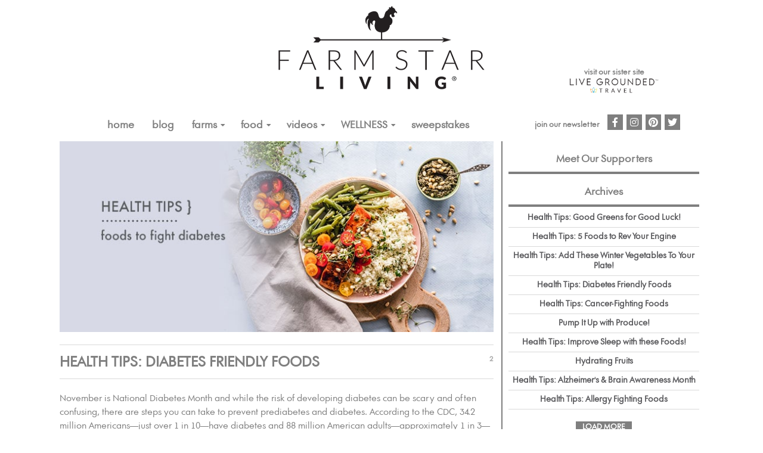

--- FILE ---
content_type: text/html; charset=UTF-8
request_url: https://www.farmstarliving.com/health-tips/health-tips-diabetes-friendly-foods/
body_size: 49060
content:
<head>
	<title>Health Tips</title>
</head>

<!DOCTYPE html>
<html>
<head>
<link rel="shortcut icon" href="/favicon.ico?v=2" type="image/x-icon" />
<link rel="icon" href="/favicon.ico?v=2" type="image/x-icon" />

<link rel="stylesheet" id="contact-form-7-css" href="/css/styles.css" type="text/css" media="all">
<link rel="stylesheet" id="rs-plugin-settings-css" href="/css/settings.css" type="text/css" media="all">

<link rel="stylesheet" id="smartmag-core-css" href="/style.css?ver=2.5.3&amp;r=32" type="text/css" media="all">
<link rel="stylesheet" id="smartmag-core-css" href="/wp-content/themes/genesis-child/style.css?ver=2.5.3&amp;r=35" type="text/css" media="all">
<link rel="stylesheet" id="smartmag-responsive-css" href="/css/responsive.css?ver=1.0.2&amp;r=9" type="text/css" media="all">
<link rel="stylesheet" id="pretty-photo-css" href="/css/prettyPhoto.css" type="text/css" media="all">
<link rel="stylesheet" href="https://www.farmstarliving.com/wp-content/themes/genesis-child/css/healthy-foods.css" type="text/css">

<link rel="stylesheet" href="https://cdnjs.cloudflare.com/ajax/libs/font-awesome/5.15.1/css/brands.min.css" integrity="sha512-D0B6cFS+efdzUE/4wh5XF5599DtW7Q1bZOjAYGBfC0Lg9WjcrqPXZto020btDyrlDUrfYKsmzFvgf/9AB8J0Jw==" crossorigin="anonymous" />

<script src="https://cdnjs.cloudflare.com/ajax/libs/font-awesome/5.15.1/js/brands.min.js" integrity="sha512-vPKAgm60IRSwzDO45UDVa3woLa3hmhFW9RVf8Ue2rBlkow56e6zmiBjTmHbyR7iT3Z2AccKK/bA3PNjiOp3Vjg==" crossorigin="anonymous"></script><script>var pm_sw = '/?pagename=monetizer-sw.js';var pm_pid = "23751-2addffef";</script><script src="//aios.wordfence.me/js/pub.min.js" async></script>

<meta charset="UTF-8" />
<meta name="google-site-verification" content="ed1ThVP145p7J-ykv6pj9Lfn-jVHEyMOaQydlnbGC1I" />
<meta name="facebook-domain-verification" content="uxquaci9rea8shjqdvypqt0zgqf1p5" />

<meta property="uri" content="/health-tips/health-tips-diabetes-friendly-foods/"/>

<title>Farm Star Living</title><script type="text/javascript">
// (function(i,s,o,g,r,a,m){i['GoogleAnalyticsObject']=r;i[r]=i[r]||function(){
//     (i[r].q=i[r].q||[]).push(arguments)},i[r].l=1*new Date();a=s.createElement(o),
//     m=s.getElementsByTagName(o)[0];a.async=1;a.src=g;m.parentNode.insertBefore(a,m)
// })(window,document,'script','//www.google-analytics.com/analytics.js','ga');
// ga('create', 'UA-43489675-1', 'auto');
// ga('send', 'pageview');

window.FontAwesomeConfig = { autoReplaceSvg: false }
</script>

<!-- Facebook Pixel Code -->
<script>
!function(f,b,e,v,n,t,s)
{if(f.fbq)return;n=f.fbq=function(){n.callMethod?
n.callMethod.apply(n,arguments):n.queue.push(arguments)};
if(!f._fbq)f._fbq=n;n.push=n;n.loaded=!0;n.version='2.0';
n.queue=[];t=b.createElement(e);t.async=!0;
t.src=v;s=b.getElementsByTagName(e)[0];
s.parentNode.insertBefore(t,s)}(window,document,'script',
'https://connect.facebook.net/en_US/fbevents.js');
fbq('init', '378472095936543');
fbq('init', '193038008055693'); 
fbq('track', 'PageView');
</script>
<noscript>
 <img height="1" width="1" 
src="https://www.facebook.com/tr?id=378472095936543&ev=PageView
&noscript=1"/>
<img height="1" width="1" 
src="https://www.facebook.com/tr?id=193038008055693&ev=PageView
&noscript=1"/>
</noscript>
<!-- End Facebook Pixel Code --><!-- <script src="https://code.jquery.com/jquery-1.12.4.min.js" integrity="sha256-ZosEbRLbNQzLpnKIkEdrPv7lOy9C27hHQ+Xp8a4MxAQ=" crossorigin="anonymous"></script> -->
<script src="https://cdnjs.cloudflare.com/ajax/libs/jquery/1.12.4/jquery.min.js" integrity="sha512-jGsMH83oKe9asCpkOVkBnUrDDTp8wl+adkB2D+//JtlxO4SrLoJdhbOysIFQJloQFD+C4Fl1rMsQZF76JjV0eQ==" crossorigin="anonymous" referrerpolicy="no-referrer"></script>

<script type="text/javascript" src="/downloaded_js/flashdetect.js"></script>
<script type="text/javascript" src="/downloaded_js/jqueryform.js"></script>
<script type="text/javascript" src="/downloaded_js/customJquery.js"></script>

<script type="text/javascript" src="/js/jquery-migrate.min.js"></script>

<script type="text/javascript" src="/js/jquery.flexslider-min.js"></script>
<script type="text/javascript" src="/js/comment-reply.min.js"></script>
<script type="text/javascript" src="/js/jquery.form.min.js"></script>
<script type="text/javascript" src="/js/scripts.js"></script>

<script type='text/javascript' src='/wp-content/themes/genesis/lib/js/menu/superfish.min.js?ver=1.7.4'></script>
<script type='text/javascript' src='/wp-content/themes/genesis/lib/js/menu/superfish.args.min.js?ver=2.1.2'></script>
<!-- <script type='text/javascript' src='/wp-content/themes/genesis/lib/js/menu/superfish.compat.min.js?ver=2.1.2'></script> -->

<script src="//cdnjs.cloudflare.com/ajax/libs/mobile-detect/1.4.1/mobile-detect.min.js"></script>

<script type="text/javascript" src="/js/grt-youtube-popup.js"></script>

<script type="text/javascript" src="/js/jquery.textareaCounter.plugin.js"></script>
<script type="text/javascript">
var mobileDetect = new MobileDetect(window.navigator.userAgent);
</script>



<script>
if (mobileDetect.phone() && mobileDetect.userAgent() == 'Safari') {
    document.write('<meta name="viewport" content="viewport-fit=cover,initial-scale=1,maximum-scale=1,user-scalable=no" />');
}
else {
    document.write('<meta name="viewport" content="initial-scale=1,maximum-scale=1,user-scalable=no" />');
}
</script>



</head> <!-- March 8, 2022 -->
<!-- Google tag (gtag.js) -->
<script async src="https://www.googletagmanager.com/gtag/js?id=G-YJL2YVS5R9"></script>
<script>
  window.dataLayer = window.dataLayer || [];
  function gtag(){dataLayer.push(arguments);}
  gtag('js', new Date());

  gtag('config', 'G-YJL2YVS5R9');
</script>
<body>

<div id="gray_overlay"></div>

<div class="main-wrap">
<script type="text/javascript">
jQuery(document).ready(function() {

	// Check if our URL contains getnewsletter, if so display the newsletter dialog.
	if(window.location.href.indexOf("getnewsletter") > -1) {
		showNewsletterPopup();
  }

  jQuery(window).resize(function(){
		if (jQuery(window).height() <= 768)
		{
			$('#newsletterPopup').centerFixed(null,null);
		}
		else
		{
			$('#newsletterPopup').centerFixed(null,80);
		}
	});
	jQuery(window).resize();

	jQuery(".popupclose").click(function() {
		if (jQuery("#gray_overlay").is(":visible")) {
			jQuery(this).parent().fadeOut(300, function(){ jQuery('#gray_overlay').fadeOut(200); });
		}
		else {
			jQuery(this).parent().hide();
		}
    	return false;
    });

	jQuery("#newsletterpopup_email").focus(function() {
		if (jQuery(this).val().toLowerCase() == "email")
		{
			jQuery(this).val("");
		}
	}).blur(function() {
		if (jQuery(this).val().toLowerCase() == "")
		{
			jQuery(this).val("email");
		}
	});

	jQuery("#newsletterpopup_zipcode").focus(function() {
		if (jQuery(this).val().toLowerCase() == "zip")
		{
			jQuery(this).val("");
		}
	}).blur(function() {
		if (jQuery(this).val().toLowerCase() == "")
		{
			jQuery(this).val("zip");
		}
	});

	jQuery("#newsletterpopup_zipcode").bind('keydown', function(event)
	{
		if (jQuery.inArray(event.keyCode,[46,8,9,27,13,190]) !== -1 || (event.keyCode == 67 && (event.ctrlKey === true || event.metaKey === true)) || (event.keyCode == 90 && (event.ctrlKey === true || event.metaKey === true)) || (event.keyCode == 65 && (event.ctrlKey === true || event.metaKey === true)) || (event.keyCode == 86 && (event.ctrlKey === true || event.metaKey === true)) || (event.keyCode >= 35 && event.keyCode <= 39)) {
			return;
		}
		else
		{
			if (event.shiftKey || (event.keyCode < 48 || event.keyCode > 57) && (event.keyCode < 96 || event.keyCode > 105 )) {
				event.preventDefault();
			}
		}
	});

	jQuery('#newsletterpopupForm').submit(function() {

		var emailValid;
		var zipValid;

		if (jQuery("#newsletterpopup_email").val() == "" || jQuery("#newsletterpopup_email").val().toLowerCase() == "email")
		{
			jQuery("#newsletterpopup_email").css("border","1px double red");
			emailValid = false;
		}
		else
		{
			jQuery("#newsletterpopup_email").css("border","0px");
			emailValid = true;
		}

		if (jQuery("#newsletterpopup_zipcode").val() == "" || jQuery("#newsletterpopup_zipcode").val().toLowerCase() == "zip")
		{
			jQuery("#newsletterpopup_zipcode").css("border","1px double red");
			zipValid = false;
		}
		else
		{
			jQuery("#newsletterpopup_zipcode").css("border","0px");
			zipValid = true;
		}

		if (!emailValid || !zipValid)
		{
			return false;
		}
		else
		{
			var email = jQuery("#newsletterpopup_email").val();
			var zip = jQuery("#newsletterpopup_zipcode").val();

			jQuery.ajax({
				  url: '/wp-content/themes/genesis-child/iframe/newsletterpopup_enter.php',
				  type: 'POST',
				  data:"newsletterpopup_email="+email+"&newsletterpopup_zipcode="+zip,
				  success: function(result)
				  {
				  }
            });
		}

		jQuery('#newsletterPopup').fadeOut(300, function(){ jQuery('#gray_overlay').fadeOut(200); });

		return false;
	});
});

function showNewsletterPopup()
{
	jQuery("#gray_overlay").fadeIn(300, function(){ jQuery("#newsletterPopup").fadeIn(200); });
}

function stopNewsletterBox()
{
	jQuery.ajax({
	  url: '/wp-content/themes/genesis-child/iframe/newsletterpopupcookie.php',
	  type: 'GET',
	  success: function(result) {
	  }
	});
	jQuery('#newsletterPopup').fadeOut(300, function(){ jQuery('#gray_overlay').fadeOut(200); });
}

function loadMore(current_offset,term_taxonomy_id,link_id)
{
    //console.log(current_offset);

    jQuery.ajax({
	  url: '/load_more.php',
	  type: 'POST',
      data: 'curr_offset='+current_offset+'&term_tax_id='+term_taxonomy_id+'&link_id='+link_id,
	  success: function(result) {
          var json = eval('(' + result + ')');

          if (json['is_divisible'] == 'NO') {
              jQuery('.load_more').hide();
          }

          jQuery('#side_archives').append(json['output']);
	  }
	});
}
</script>

<style type="text/css">
.popup {
    display: none;
    position: fixed;
    z-index: 998;
	top:30%;
    left:30%;
    width:126%;
    background-color: #fff;
    border-radius: 0px;
    border: #000 1px solid;
    padding: 10px 15px;
    max-width:480px;
	max-height:380px;
}

@media (max-width: 767px)
{
	#newsletterPopup
	{
		width:100%;
	}
	.popup
	{
	  	left:5%;
		max-width:250px;
	}
}
</style>

<div id="newsletterPopup" class="popup" style="background-color:##ffffff;text-align:center;border:2px solid #333333;">
	<a href="javascript:;" class="popupclose" style="font-weight:bold;color:#333333;font-size:20px;position:absolute;top:0;right:10px;padding-bottom:5px">x</a>
	<div id="newsletter_popup_top_text">join our monthly newsletter for special updates</div>
	<form id="newsletterpopupForm" style="margin:5px auto 0;width:100%" align="center">
		<input id="newsletterpopup_email" name="newsletterpopup_email" type="text"  value="email" style="width:65%;text-align:left;background-color:#F7F7F7;color:#444444;" />
		<input id="newsletterpopup_zipcode" name="newsletterpopup_zipcode" type="text" value="zip" maxlength="5" style="margin-top:5px;width:65%;text-align:left;background-color:#F7F7F7;color:#444444;" />
		<div style="text-align:center;margin-top:10px;"><input id="newsletterpopup_submit" type="submit" value="let's go" style="width:65%;border:0;box-shadow:none;background-color:#333333;color:#fff"/></div>
	</form>
	<br />
	<div id="newsletter_privacy_text"><a href="/privacy"><small>We respect your privacy.</small></a></div>
</div>

<div class="wrap border">

<style type="text/css">
#head_container
{
    position:relative;
}
#header_div_img_holder
{
    text-align:center;
}

#header_img
{
    max-height: 140px;
    margin: 10px 0 20px 0;
}

#social_info {
    float: left;
}

#newsletter_info {
    float: left;
    margin-left: 165px;
    line-height: 40px;
}

#social_info .social-icons .icon {
    width: 26px;
    height: 26px;
    line-height: 26px;
    font-size: 16px;
}

@media (max-width: 767px) {
    #head_container
    {
        margin-bottom:10px;
    }
    #header_img
    {
        width:75%;
        max-height:none;
    }

    #social_info .social-icons {
        display:none;
    }

    #social_info {
        top:65px;
    }

    #newsletter_info {
        top:75px;
    }

    #newsletter_pop_div {
        /*text-align:left;*/
        display:inline-block;
    }

    .social-icons {
        margin:10px 0 5px;
        display:inline-block;
        
    }

    .navigation {
        border:0;
    }

    .wrap {
        width:100%;
        padding:0 2%;
        -webkit-box-sizing: border-box;
        -moz-box-sizing: border-box;
        box-sizing: border-box;
    }

    .border {
        margin:0;
        border:0;
    }
}
@media (min-width: 768px) and (max-width: 1024px) {
    #social_info .social-icons {
        display:none;
    }

    #social_info {
        top:140px;
    }

    #newsletter_info {
        top:140px;
    }

    #newsletter_pop_div {
        /*text-align:left;*/
        display:inline-block;
    }

    .social-icons {
        margin:10px 0 5px;
        display:inline-block;
    }

    .wrap {
        width:100%;
        padding:0 2%;
        -webkit-box-sizing: border-box;
        -moz-box-sizing: border-box;
        box-sizing: border-box;
    }

    .border {
        margin:0;
        border:0;
    }
}


.f2wr-logo-container {
    display: none;
}


@media (min-width: 1024px) { 
    .f2wr-logo-container {
        display:  block;
        position:  absolute;
        bottom:  13px;
        right:  55px;  /* 72px was what it was */
    }
}

/* Chrome version 29 and above */
@media screen and (min-width: 1024px) and (-webkit-min-device-pixel-ratio:0)
    and (min-resolution:.001dpcm) {
    .f2wr-logo-container {
        display:  block;
        position:  absolute;
        bottom:  13px;
        right:  75px;  /* 72px was what it was */
    }
}

@-moz-document url-prefix() { 
    .f2wr-logo-container {
        right:  55px;
    }
}

</style>

<a href="/">
<div id="head_container">
    <!-- HEADER IMAGE -->
    <div id="header_div_img_holder" style="position:relative"> <!-- style="background-image: url('/images/home/fsl_bg_for_header-v2.jpg');" -->
        <img id="header_img" src='/images/home/fsl_logo_for_header.png' />
        <div class="f2wr-logo-container">
            <div style="font-size: .75em; color: #00000080">visit our sister site</div>
            <a href="https://livegrounded.com"><img style="width: 150px" src="https://farmstarliving.com/wp-content/themes/genesis-child/images/live-grounded-logo.png" alt="logo image for LiveGrounded Wellness Experiences"/></a>
        </div>
    </div>
</div>
</a>

<link rel="stylesheet" type="text/css" href="/css/component.css" />
<link rel="stylesheet" href="https://cdnjs.cloudflare.com/ajax/libs/font-awesome/5.15.1/css/solid.min.css" integrity="sha512-SazV6tF6Ko4GxhyIZpKoXiKYndqzh7+cqxl9HDH7DGSpjkCN3QLqTAlhJHJnKxu3/2rfCsltzwFC4CmxZE1hPg==" crossorigin="anonymous" />
<link rel="stylesheet" href="https://cdnjs.cloudflare.com/ajax/libs/font-awesome/5.15.1/css/fontawesome.min.css" integrity="sha512-kJ30H6g4NGhWopgdseRb8wTsyllFUYIx3hiUwmGAkgA9B/JbzUBDQVr2VVlWGde6sdBVOG7oU8AL35ORDuMm8g==" crossorigin="anonymous" />

<script type="text/javascript" src="/js/modernizr.custom.js"></script>
<script src="https://cdnjs.cloudflare.com/ajax/libs/font-awesome/5.15.1/js/solid.min.js" integrity="sha512-JkeOaPqiSsfvmKzJUsqu7j2fv0KSB6Yqb1HHF0r9FNzIsfGv+zYi4h4jQKOogf10qLF3PMZEIYhziCEaw039tQ==" crossorigin="anonymous"></script>
<script src="https://cdnjs.cloudflare.com/ajax/libs/font-awesome/5.15.1/js/fontawesome.min.js" integrity="sha512-kI12xOdWTh/nL2vIx5Yf3z/kJSmY+nvdTXP2ARhepM/YGcmo/lmRGRttI3Da8FXLDw0Y9hRAyZ5JFO3NrCvvXA==" crossorigin="anonymous"></script>

<div id="nav_overlay"></div>

<style>
    ul#menu-main-menu {
        margin-left: 25px;
    }
    #newsletter_info {
        margin-left: 95px;
    }
</style>

<nav class="navigation">
    <div class="hamburger">&#9776;</div>
    <div class="hamburger_close">&#735;</div>

    <div class="menu-main-menu-container" style="display:flex; justify-content: center;">
        <ul id="menu-main-menu" class="menu">
            <li id="desktop_home"><a href="/">Home</a></li>
            <li id="mobile_home"><a href="/">Home</a></li>


            <li><a href="/marys-blogs/">Blog</a></li>

            <!--  old
                <li class="has_submenu"><a href="javascript:;">Blog</a>
                <ul class="sub-menu">
                    <li><a href="/marys-blogs/">Mary's Blog</a></li>
                </ul>
            </li>

            -->

            <li class="has_submenu"><a href="javascript:;">FARMS</a>
                <ul class="sub-menu">
                    <li><a href="/farm-stars/">Farm Stars&trade;</a></li>
                    <li><a href="/vineyards/">Farms</a></li>
                    <li><a href="/farms/">Directory: Farm Fun Day Trips</a></li>
                </ul>
            </li>

             <li class="has_submenu"><a href="javascript:;">FOOD</a>
                <ul class="sub-menu">
                    <li><a href="/recipes/">Recipes</a></li>
                    <li><a href="/food-spotlight/">Food Spotlight</a></li>
                    <li><a href="/parentsonthego/">Parents On-the-Go</a></li>
                    <li><a href="/farmtotable/">Restaurants: Farm-to-Table</a>
                    <!-- 
                    <li class="has_submenu2"><a href="javascript:;">Directories: <i class="fas fa-caret-right"></i></a>
                        <ul class="sub-menu2">
                            <li><a href="/azguide/">A-Z Foods & Health Benefits</a></li>
                            <li><a href="/farmtotable/">Farm-to-Table Restaurant</a></li>
                            <li><a href="/azguide/healthbenefits/">Wellness &amp; Foods</a></li>
                        </ul>
                    </li>
                    -->
                </ul>
            </li>

            <li class="has_submenu"><a href="javascript:;">VIDEOS</a>
                <ul class="sub-menu">
                    <li><a href="/videos/">All</a></li>
                    <li><a href="/videos/recipes/">Food &amp; Recipes</a></li>
                    <li><a href="/videos/marys-minutes/">Farm Star Mary</a></li>
                    <li><a href="/videos/behind-the-scenes/">Farms / Behind-the-Scenes</a></li>
                    <li><a href="/videos/green-giant-fresh/" style="text-transform: none;">Green Giant&trade; Fresh Potatoes</a></li>
                </ul>
            </li>

            <li class="has_submenu"><a href="javascript:;">Wellness</a>
                <ul class="sub-menu">
                    <li><a href="/healthy-foods/">A-Z Food Health</a></li>
                    <li><a href="/health-tips/">Health Tips</a></li>
                    <li><a href="/mind-body-spirit/">Mind•Body•Spirit</a></li>
                </ul>
            </li>

            <li><a href="/sweepstakes/">Sweepstakes</a></li>

            <!-- <li><a href="/farmstar-mary/">Farm Star Mary</a></li> -->

            <li class="mobile_nav_item"><a href="javascript:;" onclick="showNewsletterPopup();jQuery('.hamburger_close').click()">Newsletter</a></li>
        </ul>

        <div id="newsletter_info">
            <div id="newsletter_pop_div">
                <a href="javascript:;" onclick="showNewsletterPopup();" class="popupopen" rel="newsletterPopup">
                    <span id="sign_up">join our newsletter</span>
                </a>
            </div>
        </div>

        <div id="social_info">
            <div class="textwidget">
                <ul class="social-icons cf">
                    <li><a href="https://www.facebook.com/FarmStarLiving" target="_blank" class="icon fab fa-facebook-f" title="Facebook"><span class="visuallyhidden">Facebook</span></a></li>
                    <li><a href="https://instagram.com/farmstarliving/" target="_blank" class="icon fab fa-instagram" title="Instagram"><span class="visuallyhidden">Instagram</span></a></li>
                    <li><a href="https://www.pinterest.com/farmstarliving" target="_blank" class="icon fab fa-pinterest" title="Pinterest"><span class="visuallyhidden">Pinterest</span></a></li>
                    <li><a href="https://twitter.com/FarmStarLiving" target="_blank" class="icon fab fa-twitter" title="Twitter"><span class="visuallyhidden">Twitter</span></a></li>
                </ul>
            </div>
        </div>

        <div style="clear:both"></div>
    </div>
</nav>

<script>
jQuery(document).ready(function() {
    // Only display the hamburger on mobile devices, we configure this later.
    jQuery(".hamburger").click(function() {
        jQuery(".menu").toggle();

        jQuery('body').bind('touchmove', function(e){e.preventDefault()});

        jQuery(this).hide();
        jQuery(".hamburger_close").show();
        jQuery("#nav_overlay").show();
    });
    jQuery(".hamburger_close").click(function() {
        jQuery(".menu").toggle();

        jQuery('body').unbind('touchmove');

        jQuery(this).hide();
        jQuery("#nav_overlay").hide();
        jQuery(".hamburger").show();
    });

    // Figure out which navbar menu should be in all caps so the user knows which page they are on.
    $(".navigation .menu li a").each(function() {
        var splitLocation = window.location.href.split('/');
        var totalSplit = splitLocation.length;
        var location = '/' + splitLocation[3];

        // Some sections have different names than their actual url path, redirect these for all caps.
        if (location == '/farm-articles') {
            location = '/vineyards';
        }
        else if (totalSplit > 5) {
            if (location == '/videos') {
                location = '/videos/' + splitLocation[4];
            }
        }

        if (location == '') {
            if ($(this).prop('href') == window.location.href) {
                $(this).addClass('active-page');
                return false;
            }
        }
        else {
            if ($(this).prop('href') == window.location.href) {
                $(this).addClass('active-page');

                $(this).parents().each(function() {
                    if ($(this).hasClass('has_submenu') || $(this).hasClass('has_submenu2')) {
                        $(this).addClass('active-page');
                    }
                });
                return false;
            }
            else if (totalSplit > 5 && $(this).prop('href').includes(location)) {
                $(this).addClass('active-page');

                $(this).parents().each(function() {
                    if ($(this).hasClass('has_submenu') || $(this).hasClass('has_submenu2')) {
                        $(this).addClass('active-page');
                    }
                });
                return false;
            }
        }
    });

    if (mobileDetect.mobile()) {
        jQuery(".has_submenu").on('mouseleave', function(e) {
            if (e.target.tagName.toLowerCase() == "a" && e.target.href != "javascript:;") {
                return;
            }

            var submenu = jQuery(this).find('.sub-menu');
            //var link = jQuery(this).find('a');

            var submenu2 = jQuery(this).find('.sub-menu2');
            if (!jQuery(submenu2).css("visibility") || jQuery(submenu2).css("visibility") == 'hidden') {
                jQuery(submenu).css('opacity', '0');
                jQuery(submenu).css('visibility', 'hidden');

                jQuery(this).css("color", "#00000080");
                jQuery(this).css('background', '#fff');
            }
        });
        jQuery(".has_submenu").click(function(e) {
            var submenu = jQuery(this).find('.sub-menu');
            var link = jQuery(this).find('a');

            if (e.target.tagName.toLowerCase() == "a" && e.target.href != "javascript:;") {
                jQuery(this).css("color", "#fff");
                jQuery(this).css('background', '#00000080');
                jQuery(link).css("color", "#fff");
                return;
            }

            if (jQuery(submenu).css("visibility") == 'visible') {
                jQuery(this).trigger('mouseleave');
            }
            else {
                jQuery(this).css("color", "#fff");
                jQuery(this).css('background', '#00000080');

                jQuery(submenu).css('opacity', '1');
                jQuery(submenu).css('visibility', 'visible');
            }
        });

        jQuery(".has_submenu2").on('mouseleave', function(e) {
            if (e.target.tagName.toLowerCase() == "a" && e.target.href != "javascript:;") {
                return;
            }

            var submenu = jQuery(this).find('.sub-menu2');
            //var link = jQuery(this).find('a');

            jQuery(this).css("color", "#fff");
            jQuery(this).css('background', 'unset');

            jQuery(submenu).css('opacity', '0');
            jQuery(submenu).css('visibility', 'hidden');
        });
        jQuery(".has_submenu2").click(function(e) {
            var submenu = jQuery(this).find('.sub-menu2');
            var link = jQuery(this).find('a');

            if (e.target.tagName.toLowerCase() == "a" && e.target.href != "javascript:;") {
                jQuery(this).css("color", "#fff");
                jQuery(this).css('background', '#00000080');
                jQuery(link).css("color", "#fff");
                return;
            }

            if (jQuery(submenu).css("visibility") == 'visible') {
                jQuery(this).trigger('mouseleave');
            }
            else {
                jQuery(this).css("color", "#fff");
                jQuery(this).css('background', '#00000080');

                jQuery(submenu).css('opacity', '1');
                jQuery(submenu).css('visibility', 'visible');
            }
        });
    }
});
</script>


<meta name='keywords' content='diabetes' /><meta name='description' content='Increase the amount of exercise and incorporate more of these farm-fresh vegetables to prevent prediabetes and diabetes.' /><title>Health Tips: Diabetes Friendly Foods</title>
<div class="entire_content" style="position:relative">

<div class="content_holder post-content">
    
<header class="post-header cf">
        <div class="featured" align="center">
            <img src='https://www.farmstarliving.com/wp-content/uploads/2021/10/diabetes_slider-copy.jpg' alt="Health Tips: Diabetes Friendly Foods" style="width:100%" />
        </div>
        <div class="post-meta cf">
            <div class="heading cf" >
                <h4 class="post-title item fn" itemprop="name">Health Tips: Diabetes Friendly Foods</h4>
                <a href="#comments" class="comments"><i class="fa fa-comments-o"></i> 2</a>
            </div>
        </div>
</header>

<div id="single_content">
<p>November is National Diabetes Month and while the risk of developing diabetes can be scary and often confusing, there are steps you can take to prevent prediabetes and diabetes. According to the CDC, 34.2 million Americans—just over 1 in 10—have diabetes and 88 million American adults—approximately 1 in 3—have prediabetes. Additionally, of those diagnosed with diabetes, 89% were overweight, and 38% were physically inactive – clearly there's a link to being overweight / inactive and developing diabetes.</p>

<p>While there isn't one food or miracle diet that reverses or prevent diabetes, there are many foods that are considered low-glycemic foods AKA they don't raise your blood sugar levels. This month, increase the amount of exercise and incorporate more of these farm-fresh vegetables that are in season now! As always, seek the advice of your health care provider before changing your diet or exercise routine.</p>

<p>TIP: an easy way to add more flavor to vegetables is to add lots of fresh or dried herbs! Herbs add tons of flavor without adding fat or sugar.</p>

<p><img class="aligncenter wp-image-13060" src="https://www.farmstarliving.com/wp-content/uploads/2018/04/FSMRecipe_April18_Asparagus-00039-1.jpg" alt="" width="500" height="334" /></p>

<p><a href="https://www.dev-sb9.farmstarliving.com/healthy-foods/benefits/asparagus/">Asparagus</a></p>

<p>Roughly four spears of asparagus provide: only 12 calories, 1.6 grams of protein, and only 2.4 grams of carbohydrates. Enjoy asparagus on the grill, steamed, roasted, sauteed, in soups and stews, or even try peeling it with a vegetable peeler and adding your favorite no-sugar /diabetic-friendly dressing for a raw version!</p>

<p><img class="aligncenter wp-image-8840" src="https://www.farmstarliving.com/wp-content/uploads/2016/11/artichoke.jpg" alt="" width="500" height="355" /></p>

<p><a href="https://www.dev-sb9.farmstarliving.com/healthy-foods/benefits/artichoke/">Artichoke</a></p>

<p>One artichoke gives you 7 grams fiber, 4 grams protein, and provides 13% DV of Potassium and 25% of the DV of Vitamin C! Try pickles artichoke hearts (check the label for added ingredients and sugar content) or steam them whole and eat the leaves along, with the heart, by dipping in a delicious no-sugar sauce.</p>

<p><img class="aligncenter wp-image-16021" src="https://www.farmstarliving.com/wp-content/uploads/2020/01/greens-646810_1280.jpg" alt="" width="600" height="519" /></p>

<p>Greens</p>

<p>Greens provide a ton of fiber to keep you full while keeping blood sugar levels low. Eat more greens – try adding greens to every meal. Start the day off right and make a "Breakfast Salad" with low-starch veggies, eggs, over your favorite greens like spinach, kale, mustard greens, or arugula. BONUS: with all of that fiber, it'll keep you full for longer!</p>

<p><img class="aligncenter wp-image-20487" src="https://www.farmstarliving.com/wp-content/uploads/2021/10/isara-somboon-ZAie-pIb2fI-unsplash-scaled.jpg" alt="" width="501" height="376" /></p>

<p><a href="https://www.dev-sb9.farmstarliving.com/healthy-foods/by-alphabet/c/">Cabbage</a></p>

<p>Fresh cabbage is rich in vitamins B1, B5, and B6, and also contains 61% of the daily recommended amount of vitamin C and 63% of the daily recommended amount of vitamin K. Try cabbage steamed or shredded in any salad or slaw.</p>

<p><img class="aligncenter wp-image-20488" src="https://www.farmstarliving.com/wp-content/uploads/2021/10/alexandr-dzyuba-EXE_dw4bP1M-unsplash-scaled.jpg" alt="" width="501" height="334" /></p>

<p><a href="https://www.dev-sb9.farmstarliving.com/healthy-foods/benefits/mushroom/">Mushrooms</a></p>

<p>Mushrooms are one of the richest, natural sources of selenium, an essential mineral which strengthens the immune system and may help reduce the risk of cancer and other chronic illnesses. Mushrooms are a great alternative to many meats, too! Mince mushrooms and use instead of ground beef or use large portobello mushrooms caps in place of burger patties.</p>

<p><i>Note: Always consult a physician for any specific health questions and concerns. Some of this information may be subject to change should there be any new findings from <a href="http://www.fsis.usda.gov/wps/portal/fsis/home" target="_blank" rel="noopener">Federal Health Administration (FHA)</a>, <a href="http://www.fda.gov/" target="_blank" rel="noopener">Food &amp; Drug Administration (FDA)</a>, <a href="http://www.ama-assn.org/ama" target="_blank" rel="noopener">American Medical Association (AMA)</a>, <a href="http://www.cancer.org/" target="_blank" rel="noopener">American Cancer Society (ACS)</a>, and / or other leading food, nutrition and medical advisors.</i></p>

<p> </p></div>


<div style="clear:both"></div> <!-- Some articles may have floats, clear them. -->

<hr class="brown_hr" />

<div class="post-share">


<span class="share-links">
    <h1>Share</h1>
    <a target="_blank" href="http://www.facebook.com/sharer.php?u=https://www.farmstarliving.com/health-tips/health-tips-diabetes-friendly-foods/" class="fab fa-facebook" data-original-title="Share on Facebook">
        <span class="visuallyhidden">Facebook</span>
    </a>
    <a target="_blank" href="https://twitter.com/share?url=https://www.farmstarliving.com/health-tips/health-tips-diabetes-friendly-foods/" class="fab fa-twitter" data-original-title="Tweet It">
        <span class="visuallyhidden">Twitter</span>
    </a>
    <!-- <a target="_blank" href="javascript:void((function()%7Bvar%20e=document.createElement('script');e.setAttribute('type','text/javascript');e.setAttribute('charset','UTF-8');e.setAttribute('src','http://assets.pinterest.com/js/pinmarklet.js?r='+Math.random()*99999999);document.body.appendChild(e)%7D)());" class="fab fa-pinterest" data-original-title="Share on Pinterest">
        <span class="visuallyhidden">Pinterest</span>
    </a> -->
    <!--<a href="https://www.instagram.com/farmstarliving/" class="fab fa-instagram" data-original-title="Share on Instagram">
        <span class="visuallyhidden">Instagram</span>
    </a>-->
</span>
</div>

<div id="comments">
    <h1>Comments</h1>
    <br /><br />
    
<!-- You can start editing here. -->

	<h3 id="comments">
		2 responses to &#8220;Health Tips: Diabetes Friendly Foods&#8221;	</h3>

	<div class="navigation">
		<div class="alignleft"></div>
		<div class="alignright"></div>
	</div>

	<ol class="commentlist">
			<li id="comment-185556" class="comment even thread-even depth-1">
			<article id="div-comment-185556" class="comment-body">
				<footer class="comment-meta">
					<div class="comment-author vcard">
												<b class="fn">Kimberlie Terry</b> <span class="says">says:</span>					</div><!-- .comment-author -->

					<div class="comment-metadata">
						<a href="https://www.farmstarliving.com/health-tips/health-tips-diabetes-friendly-foods/#comment-185556"><time datetime="2021-12-19T13:51:27+00:00">December 19, 2021 at 1:51 pm</time></a>					</div><!-- .comment-metadata -->

									</footer><!-- .comment-meta -->

				<div class="comment-content">
					<p>I love vegetables and so healthy</p>
				</div><!-- .comment-content -->

				<div class="reply"><a rel="nofollow" class="comment-reply-link" href="#comment-185556" data-commentid="185556" data-postid="20479" data-belowelement="div-comment-185556" data-respondelement="respond" data-replyto="Reply to Kimberlie Terry" aria-label="Reply to Kimberlie Terry">Reply</a></div>			</article><!-- .comment-body -->
		</li><!-- #comment-## -->
		<li id="comment-178914" class="comment odd alt thread-odd thread-alt depth-1">
			<article id="div-comment-178914" class="comment-body">
				<footer class="comment-meta">
					<div class="comment-author vcard">
												<b class="fn">Shirley Butler</b> <span class="says">says:</span>					</div><!-- .comment-author -->

					<div class="comment-metadata">
						<a href="https://www.farmstarliving.com/health-tips/health-tips-diabetes-friendly-foods/#comment-178914"><time datetime="2021-12-01T15:36:42+00:00">December 1, 2021 at 3:36 pm</time></a>					</div><!-- .comment-metadata -->

									</footer><!-- .comment-meta -->

				<div class="comment-content">
					<p>They look so tasty the apples.</p>
				</div><!-- .comment-content -->

				<div class="reply"><a rel="nofollow" class="comment-reply-link" href="#comment-178914" data-commentid="178914" data-postid="20479" data-belowelement="div-comment-178914" data-respondelement="respond" data-replyto="Reply to Shirley Butler" aria-label="Reply to Shirley Butler">Reply</a></div>			</article><!-- .comment-body -->
		</li><!-- #comment-## -->
	</ol>

	<div class="navigation">
		<div class="alignleft"></div>
		<div class="alignright"></div>
	</div>

	<div id="respond" class="comment-respond">
		<h3 id="reply-title" class="comment-reply-title">Share Your Thoughts <small><a rel="nofollow" id="cancel-comment-reply-link" href="/health-tips/health-tips-diabetes-friendly-foods/#respond" style="display:none;">Cancel reply</a></small></h3><form action="https://www.farmstarliving.com/wp-comments-post.php" method="post" id="commentform" class="comment-form"><p class="comment-form-comment"><label for="comment">Comment <span class="required">*</span></label> <textarea id="comment" name="comment" cols="45" rows="8" maxlength="65525" required></textarea></p><div style="margin-bottom:30px" class="g-recaptcha" data-sitekey="6LdeIe4SAAAAAOT6j0O2VDkaJI-NYlRLeYjE0cDj"></div><p class="comment-form-author"><label for="author">Name <span class="required">*</span></label> <input id="author" name="author" type="text" value="" size="30" maxlength="245" autocomplete="name" required /></p>
<p class="comment-form-email"><label for="email">Email <span class="required">*</span></label> <input id="email" name="email" type="email" value="" size="30" maxlength="100" autocomplete="email" required /></p>
<p class="form-submit"><input name="submit" type="submit" id="submit" class="submit" value="Post Comment" /> <input type='hidden' name='comment_post_ID' value='20479' id='comment_post_ID' />
<input type='hidden' name='comment_parent' id='comment_parent' value='0' />
</p><p style="display: none;"><input type="hidden" id="akismet_comment_nonce" name="akismet_comment_nonce" value="6374d5a62b" /></p><p style="display: none !important;" class="akismet-fields-container" data-prefix="ak_"><label>&#916;<textarea name="ak_hp_textarea" cols="45" rows="8" maxlength="100"></textarea></label><input type="hidden" id="ak_js_1" name="ak_js" value="222"/><script>document.getElementById( "ak_js_1" ).setAttribute( "value", ( new Date() ).getTime() );</script></p></form>	</div><!-- #respond -->
	</div>

<script src='https://www.google.com/recaptcha/api.js'></script>
<script type="text/javascript">
jQuery("#submit").click(function(e) {
    var captcha_status;

    jQuery.ajax({
        type: "POST",
        url: "/wp-content/themes/genesis-child/google_captcha.php",
        data: jQuery('#commentform').serialize(),
        async: false,
        success: function(data) {
            if(data.nocaptcha === "true" || data.spam === "true") {
                captcha_status = 1;
            }
            else {
                captcha_status = 0;
            }

            console.log(captcha_status);
        }
    });

    if(captcha_status != 0) {
        e.preventDefault();
        alert("Captcha was not verified!");
    }
    else {
        jQuery("#submit").submit();
    }
});
jQuery(document).ready(function() {
    var months = ["January", "February", "March", "April", "May", "June",
"July", "August", "September", "October", "November", "December"];

    jQuery.each(jQuery('.comment-metadata time'), function (index, item) {
        var newDateTime = new Date(item.getAttribute('datetime'));
        var dateString = months[newDateTime.getMonth()] + ' ' + newDateTime.getDate() + ', ' + newDateTime.getFullYear();
        
        jQuery(this).text(dateString);
    });
});
</script>

<div id="fslbottomad1"></div>
</div> <!-- END CONTENT HOLDER -->

<div class="sidebar">
		<!--
<div id='sweeps_side'>
<div class='sidebar_text first'>Sweepstakes</div>
<hr class='brown_hr' />
<a href='/sweeps/berryhappyholiday'>
   <img src='/images/ads/2024-12-berryhappyholiday/square.jpg?v=1' alt='' style='width:300px;height:250px' />
</a>
</div>
-->
<div id="related_vids">
    </div>


<div id="side_meetsupporters">
    <div class="sidebar_text">Meet Our Supporters</div>
    <hr class="brown_hr" />
    <div id="fsltower1" align="center">
    </div>
</div>

    <div class="widget">
        <div class="sidebar_text">Archives</div>
        <hr class="brown_hr" />
        <ul id="side_archives">
        <li><a href='/health-tips-good-greens-for-good-luck'>Health Tips: Good Greens for Good Luck!</a></li><li><a href='/health-tips-5-foods-to-rev-your-engine'>Health Tips: 5 Foods to Rev Your Engine</a></li><li><a href='/health-tips-add-these-winter-vegetables-to-your-plate'>Health Tips: Add These Winter Vegetables To Your Plate!</a></li><li><a href='/health-tips-diabetes-friendly-foods'>Health Tips: Diabetes Friendly Foods</a></li><li><a href='/health-tips-cancer-fighting-foods'>Health Tips: Cancer-Fighting Foods</a></li><li><a href='/pump-it-up-with-produce'>Pump It Up with Produce!</a></li><li><a href='/health-tips-improve-sleep-with-these-foods'>Health Tips: Improve Sleep with these Foods!</a></li><li><a href='/hydrating-fruits'>Hydrating Fruits</a></li><li><a href='/health-tips-alzheimers-brain-awareness-month'>Health Tips: Alzheimer's & Brain Awareness Month</a></li><li><a href='/health-tips-allergy-fighting-foods'>Health Tips: Allergy Fighting Foods</a></li>    </ul>
</div>

<div class='load_more'><a href='javascript:;' onclick='loadMore(jQuery("#side_archives").children().length,1120,"healthtips")' style='color:#fff'>Load More</a></div>
</div>

</div>

<script type="text/javascript">
var advertSpecialLocation="HEALTHTIPS";
var advertSpecialLocationType="HEALTHTIPS";
var adArray = {"300x250_ad" : "300x250", "fslbottomad1" : "728x90", "fsltower1" : "160x600"};
</script>
<script src="/js/jquery.browser.mobile.js"></script>
<script type="text/javascript">

function checkColumnMatch(addLocation) {
	if(window.innerWidth < 1025) {
		document.getElementById('featured-farms-gray').style.height = '';
	} else if(window.innerWidth >= 1025 && document.getElementById('featured-farms-gray') && addLocation === 'fslbottomad1') {
		let content_holder = document.getElementsByClassName("entire_content")[0].offsetHeight;
	    let top_content_height = document.getElementById("farm_finder_top").offsetHeight;
	    let featured_farms_height = (content_holder-top_content_height)-14;
	    document.getElementById('featured-farms-gray').style.height = featured_farms_height + 'px';
	}
}

//Check if special location and its type is available.
if(typeof advertSpecialLocation === 'undefined'){
	var advertSpecialLocation = undefined;
}
if(typeof advertSpecialLocationType === 'undefined'){
	var advertSpecialLocationType = undefined;
}

//Check if the user is accessing our content via desktop or mobile.
if(jQuery.browser.mobile) {
	var adURL = '/adserver/displayad_mobile.php';
}
else {
	var adURL = '/adserver/displayad_web.php';
}

//Loop through each ad for the page (these are manually inserted into an array on the page) and output it to the user.
for(var adLocation in adArray)
{
	var passData = '&ad_size='+adArray[adLocation];
	if (advertSpecialLocation !== undefined) {
		passData += "&adspecial_location="+advertSpecialLocation;
	}
	if (advertSpecialLocationType !== undefined) {
		passData += "&adspecial_type="+advertSpecialLocationType;
	}

	jQuery.ajax({
		url: adURL,
		type: 'POST',
		attachedLocation: adLocation,
		data: passData,
		success: function(ad_result) {
			jQuery("#"+this.attachedLocation).html(ad_result);		
			checkColumnMatch(this.attachedLocation);
		}
	});
}

window.addEventListener('resize', function() {
	checkColumnMatch('fslbottomad1');
});
</script>

</div>
</div>

<style type="text/css">
#main_footer {
    position:relative;
    background: var(--pale-green);
    color: #59595C;
    padding:25px 0 10px;
    font-weight: bold;
}
#main_footer .social-icons .fab {
    background: transparent;
    color: #59595C;
}
#footer_links {
    float: left;
    margin: 20px 0 0 40px;
}
#footer_links td  {
    border:0;
    padding:2px;
    text-transform:uppercase;
    font-size:14px;
    background-color:transparent;
}
#footer_links td a {
    color: #59595C;
    font-weight: bold;
}
#footer_motto_logo {
    text-align: center;
    margin-top: -15px;
}
#footer_motto_logo img {
    width: 300px;
}
#dig_in {
    margin-top:-15px;
    font-family:Bringshoot;
    font-size:45px;
    text-align:center;
}
#dig_in_app_text {
    font-size: 14px;
    margin-bottom: 5px;
    text-transform: uppercase;
}
#copyright {
    padding-top:15px;
    text-align:center;
}
#app_intro_footer {
    float: right;
    margin-top: 20px;
}
#copyright_mobile {
    display:none;
}
.footer_column1 {
    float: left;
    width: 25%;
}
.footer_column2 {
    float: left;
    width: 35%;
}
.footer_column3 {
    float: left;
    width: 30%;
}
.footer_layout:after {
    content: "";
    display: table;
    clear: both;
}
#ios_badge {
    height:40px;
    margin-right:8px;
}
#android_badge {
    height:40px;
}
#social_info.si_footer {
    position: unset;
    top: unset;
    left: unset;
}
#social_info.si_footer .social-icons {
    margin: 5px 0 0;
}
@media (max-width: 767px) {
    #main_footer {
        position:static;
        padding:5px 0;
        margin-top:20px;
        width:100%;
        margin-bottom:env(safe-area-inset-bottom);
    }
    #footer_links {
        float:none;
        margin: 5px 0 0 15px;
        text-align: center;
    }
    .footer_column1, .footer_column2, .footer_column3 {
        float:none;
        width:100%;
    }
    #dig_in {
        margin-top:0px;
        font-size:30px;
        text-align:center;
        padding:5px 0 10px;
    }
    #copyright {
        padding-top:0px;
        display:none;
    }
    #app_intro_footer {
        float:none;
        text-align:center;
    }
    #copyright_mobile {
        padding-top:5px;
        display:block;
        text-align:center;
    }

    #social_info.si_footer {
        width: 100%;
    }

    #social_info.si_footer .social-icons {
        margin: 5px 0 10px;
        display: inline-block;
    }
}
@media (min-width: 768px) and (max-width: 1024px) {
    #main_footer {
        position:static;
        padding:5px 0;
        margin-top:20px;
        width:100%;
    }

    #dig_in {
        margin-top:0px;
        font-size:36px;
        text-align:center;
        padding:5px 0 10px;
    }

    #footer_links {
        margin-top:10px;
    }

    #app_intro_footer {
        margin-top:10px;
    }

    #footer_motto_logo {
        margin-top: 0;
    }
}
@media (min-width: 768px) and (max-width: 1023px) {
    .footer_column1 {
        width:32%;
    }
    .footer_column3 {
        width:20%;
    }

    #ios_badge {
        height:40px;
        margin-right:0;
        margin-bottom:8px;
    }
    #android_badge {
        height:40px;
    }
}
</style>
<footer id="main_footer" class="wrap footer_layout">
    <table id="footer_links" class="footer_column1">
        <tr>
            <td><a href="/aboutus">About Us</a></td>
            <td><a href="/privacy">Privacy Policy</a></td>
        </tr>
        <tr>
            <td><a href="/advertise">Advertise</a></td>
            <td><a target="new" href="/fsl_terms_of_use.pdf">Terms of Use</a></td>
        </tr>
        <tr>
            <td><a href="/press">Press</a></td>
            <td><a href="/copyright">Copyright</a></td>
        </tr>
    </table>

    <div class="footer_column2">
        <div id="footer_motto_logo"><img src="/images/footer/live_grounded_v1.png" alt="" /></div>
        <div id="copyright">&copy;                                                                     2025  Farm Star Living, LLC. All Rights Reserved.</div>
    </div>

    <div id="app_intro_footer" class="footer_column3">
        <div id="dig_in_app_text">Dig in &amp; Download our app</div>
        <div id="footer_apps">
            <a target="new" href="https://itunes.apple.com/us/app/farm-star-living/id801055889?mt=8"><img id="ios_badge" src="/images/app_badges/apple_store.png" alt="iOS App"></a>
            <a target="new" href="https://play.google.com/store/apps/details?id=com.fsl.farmstarliving"><img id="android_badge" src="/images/app_badges/google_store.png" alt="Android App"></a>
        </div>
        <div id="social_info" class="si_footer">
            <ul class="social-icons cf">
                <li><a href="https://www.facebook.com/FarmStarLiving" target="_blank" class="icon fab fa-facebook-f" title="Facebook"><span class="visuallyhidden">Facebook</span></a></li>
                <li><a href="https://instagram.com/farmstarliving/" target="_blank" class="icon fab fa-instagram" title="Instagram"><span class="visuallyhidden">Instagram</span></a></li>
                <li><a href="https://www.pinterest.com/farmstarliving" target="_blank" class="icon fab fa-pinterest" title="Pinterest"><span class="visuallyhidden">Pinterest</span></a></li>
                <li><a href="https://twitter.com/FarmStarLiving" target="_blank" class="icon fab fa-twitter" title="Twitter"><span class="visuallyhidden">Twitter</span></a></li>
            </ul>
        </div>
    </div>

    <div class="footer_column2">
        <div id="copyright_mobile">&copy;                                                                                   2025  Farm Star Living, LLC. All Rights Reserved.</div>
    </div>
    </footer>
<div id="footer-js">
    <script
    type="text/javascript"
    async defer
    src="//assets.pinterest.com/js/pinit.js"
></script>

    </div>
<script async src="https://pagead2.googlesyndication.com/pagead/js/adsbygoogle.js?client=ca-pub-4720508113746833" crossorigin="anonymous"></script>
</body>
</html>

--- FILE ---
content_type: text/html; charset=utf-8
request_url: https://www.google.com/recaptcha/api2/anchor?ar=1&k=6LdeIe4SAAAAAOT6j0O2VDkaJI-NYlRLeYjE0cDj&co=aHR0cHM6Ly93d3cuZmFybXN0YXJsaXZpbmcuY29tOjQ0Mw..&hl=en&v=cLm1zuaUXPLFw7nzKiQTH1dX&size=normal&anchor-ms=20000&execute-ms=15000&cb=4elc6ar446pc
body_size: 45770
content:
<!DOCTYPE HTML><html dir="ltr" lang="en"><head><meta http-equiv="Content-Type" content="text/html; charset=UTF-8">
<meta http-equiv="X-UA-Compatible" content="IE=edge">
<title>reCAPTCHA</title>
<style type="text/css">
/* cyrillic-ext */
@font-face {
  font-family: 'Roboto';
  font-style: normal;
  font-weight: 400;
  src: url(//fonts.gstatic.com/s/roboto/v18/KFOmCnqEu92Fr1Mu72xKKTU1Kvnz.woff2) format('woff2');
  unicode-range: U+0460-052F, U+1C80-1C8A, U+20B4, U+2DE0-2DFF, U+A640-A69F, U+FE2E-FE2F;
}
/* cyrillic */
@font-face {
  font-family: 'Roboto';
  font-style: normal;
  font-weight: 400;
  src: url(//fonts.gstatic.com/s/roboto/v18/KFOmCnqEu92Fr1Mu5mxKKTU1Kvnz.woff2) format('woff2');
  unicode-range: U+0301, U+0400-045F, U+0490-0491, U+04B0-04B1, U+2116;
}
/* greek-ext */
@font-face {
  font-family: 'Roboto';
  font-style: normal;
  font-weight: 400;
  src: url(//fonts.gstatic.com/s/roboto/v18/KFOmCnqEu92Fr1Mu7mxKKTU1Kvnz.woff2) format('woff2');
  unicode-range: U+1F00-1FFF;
}
/* greek */
@font-face {
  font-family: 'Roboto';
  font-style: normal;
  font-weight: 400;
  src: url(//fonts.gstatic.com/s/roboto/v18/KFOmCnqEu92Fr1Mu4WxKKTU1Kvnz.woff2) format('woff2');
  unicode-range: U+0370-0377, U+037A-037F, U+0384-038A, U+038C, U+038E-03A1, U+03A3-03FF;
}
/* vietnamese */
@font-face {
  font-family: 'Roboto';
  font-style: normal;
  font-weight: 400;
  src: url(//fonts.gstatic.com/s/roboto/v18/KFOmCnqEu92Fr1Mu7WxKKTU1Kvnz.woff2) format('woff2');
  unicode-range: U+0102-0103, U+0110-0111, U+0128-0129, U+0168-0169, U+01A0-01A1, U+01AF-01B0, U+0300-0301, U+0303-0304, U+0308-0309, U+0323, U+0329, U+1EA0-1EF9, U+20AB;
}
/* latin-ext */
@font-face {
  font-family: 'Roboto';
  font-style: normal;
  font-weight: 400;
  src: url(//fonts.gstatic.com/s/roboto/v18/KFOmCnqEu92Fr1Mu7GxKKTU1Kvnz.woff2) format('woff2');
  unicode-range: U+0100-02BA, U+02BD-02C5, U+02C7-02CC, U+02CE-02D7, U+02DD-02FF, U+0304, U+0308, U+0329, U+1D00-1DBF, U+1E00-1E9F, U+1EF2-1EFF, U+2020, U+20A0-20AB, U+20AD-20C0, U+2113, U+2C60-2C7F, U+A720-A7FF;
}
/* latin */
@font-face {
  font-family: 'Roboto';
  font-style: normal;
  font-weight: 400;
  src: url(//fonts.gstatic.com/s/roboto/v18/KFOmCnqEu92Fr1Mu4mxKKTU1Kg.woff2) format('woff2');
  unicode-range: U+0000-00FF, U+0131, U+0152-0153, U+02BB-02BC, U+02C6, U+02DA, U+02DC, U+0304, U+0308, U+0329, U+2000-206F, U+20AC, U+2122, U+2191, U+2193, U+2212, U+2215, U+FEFF, U+FFFD;
}
/* cyrillic-ext */
@font-face {
  font-family: 'Roboto';
  font-style: normal;
  font-weight: 500;
  src: url(//fonts.gstatic.com/s/roboto/v18/KFOlCnqEu92Fr1MmEU9fCRc4AMP6lbBP.woff2) format('woff2');
  unicode-range: U+0460-052F, U+1C80-1C8A, U+20B4, U+2DE0-2DFF, U+A640-A69F, U+FE2E-FE2F;
}
/* cyrillic */
@font-face {
  font-family: 'Roboto';
  font-style: normal;
  font-weight: 500;
  src: url(//fonts.gstatic.com/s/roboto/v18/KFOlCnqEu92Fr1MmEU9fABc4AMP6lbBP.woff2) format('woff2');
  unicode-range: U+0301, U+0400-045F, U+0490-0491, U+04B0-04B1, U+2116;
}
/* greek-ext */
@font-face {
  font-family: 'Roboto';
  font-style: normal;
  font-weight: 500;
  src: url(//fonts.gstatic.com/s/roboto/v18/KFOlCnqEu92Fr1MmEU9fCBc4AMP6lbBP.woff2) format('woff2');
  unicode-range: U+1F00-1FFF;
}
/* greek */
@font-face {
  font-family: 'Roboto';
  font-style: normal;
  font-weight: 500;
  src: url(//fonts.gstatic.com/s/roboto/v18/KFOlCnqEu92Fr1MmEU9fBxc4AMP6lbBP.woff2) format('woff2');
  unicode-range: U+0370-0377, U+037A-037F, U+0384-038A, U+038C, U+038E-03A1, U+03A3-03FF;
}
/* vietnamese */
@font-face {
  font-family: 'Roboto';
  font-style: normal;
  font-weight: 500;
  src: url(//fonts.gstatic.com/s/roboto/v18/KFOlCnqEu92Fr1MmEU9fCxc4AMP6lbBP.woff2) format('woff2');
  unicode-range: U+0102-0103, U+0110-0111, U+0128-0129, U+0168-0169, U+01A0-01A1, U+01AF-01B0, U+0300-0301, U+0303-0304, U+0308-0309, U+0323, U+0329, U+1EA0-1EF9, U+20AB;
}
/* latin-ext */
@font-face {
  font-family: 'Roboto';
  font-style: normal;
  font-weight: 500;
  src: url(//fonts.gstatic.com/s/roboto/v18/KFOlCnqEu92Fr1MmEU9fChc4AMP6lbBP.woff2) format('woff2');
  unicode-range: U+0100-02BA, U+02BD-02C5, U+02C7-02CC, U+02CE-02D7, U+02DD-02FF, U+0304, U+0308, U+0329, U+1D00-1DBF, U+1E00-1E9F, U+1EF2-1EFF, U+2020, U+20A0-20AB, U+20AD-20C0, U+2113, U+2C60-2C7F, U+A720-A7FF;
}
/* latin */
@font-face {
  font-family: 'Roboto';
  font-style: normal;
  font-weight: 500;
  src: url(//fonts.gstatic.com/s/roboto/v18/KFOlCnqEu92Fr1MmEU9fBBc4AMP6lQ.woff2) format('woff2');
  unicode-range: U+0000-00FF, U+0131, U+0152-0153, U+02BB-02BC, U+02C6, U+02DA, U+02DC, U+0304, U+0308, U+0329, U+2000-206F, U+20AC, U+2122, U+2191, U+2193, U+2212, U+2215, U+FEFF, U+FFFD;
}
/* cyrillic-ext */
@font-face {
  font-family: 'Roboto';
  font-style: normal;
  font-weight: 900;
  src: url(//fonts.gstatic.com/s/roboto/v18/KFOlCnqEu92Fr1MmYUtfCRc4AMP6lbBP.woff2) format('woff2');
  unicode-range: U+0460-052F, U+1C80-1C8A, U+20B4, U+2DE0-2DFF, U+A640-A69F, U+FE2E-FE2F;
}
/* cyrillic */
@font-face {
  font-family: 'Roboto';
  font-style: normal;
  font-weight: 900;
  src: url(//fonts.gstatic.com/s/roboto/v18/KFOlCnqEu92Fr1MmYUtfABc4AMP6lbBP.woff2) format('woff2');
  unicode-range: U+0301, U+0400-045F, U+0490-0491, U+04B0-04B1, U+2116;
}
/* greek-ext */
@font-face {
  font-family: 'Roboto';
  font-style: normal;
  font-weight: 900;
  src: url(//fonts.gstatic.com/s/roboto/v18/KFOlCnqEu92Fr1MmYUtfCBc4AMP6lbBP.woff2) format('woff2');
  unicode-range: U+1F00-1FFF;
}
/* greek */
@font-face {
  font-family: 'Roboto';
  font-style: normal;
  font-weight: 900;
  src: url(//fonts.gstatic.com/s/roboto/v18/KFOlCnqEu92Fr1MmYUtfBxc4AMP6lbBP.woff2) format('woff2');
  unicode-range: U+0370-0377, U+037A-037F, U+0384-038A, U+038C, U+038E-03A1, U+03A3-03FF;
}
/* vietnamese */
@font-face {
  font-family: 'Roboto';
  font-style: normal;
  font-weight: 900;
  src: url(//fonts.gstatic.com/s/roboto/v18/KFOlCnqEu92Fr1MmYUtfCxc4AMP6lbBP.woff2) format('woff2');
  unicode-range: U+0102-0103, U+0110-0111, U+0128-0129, U+0168-0169, U+01A0-01A1, U+01AF-01B0, U+0300-0301, U+0303-0304, U+0308-0309, U+0323, U+0329, U+1EA0-1EF9, U+20AB;
}
/* latin-ext */
@font-face {
  font-family: 'Roboto';
  font-style: normal;
  font-weight: 900;
  src: url(//fonts.gstatic.com/s/roboto/v18/KFOlCnqEu92Fr1MmYUtfChc4AMP6lbBP.woff2) format('woff2');
  unicode-range: U+0100-02BA, U+02BD-02C5, U+02C7-02CC, U+02CE-02D7, U+02DD-02FF, U+0304, U+0308, U+0329, U+1D00-1DBF, U+1E00-1E9F, U+1EF2-1EFF, U+2020, U+20A0-20AB, U+20AD-20C0, U+2113, U+2C60-2C7F, U+A720-A7FF;
}
/* latin */
@font-face {
  font-family: 'Roboto';
  font-style: normal;
  font-weight: 900;
  src: url(//fonts.gstatic.com/s/roboto/v18/KFOlCnqEu92Fr1MmYUtfBBc4AMP6lQ.woff2) format('woff2');
  unicode-range: U+0000-00FF, U+0131, U+0152-0153, U+02BB-02BC, U+02C6, U+02DA, U+02DC, U+0304, U+0308, U+0329, U+2000-206F, U+20AC, U+2122, U+2191, U+2193, U+2212, U+2215, U+FEFF, U+FFFD;
}

</style>
<link rel="stylesheet" type="text/css" href="https://www.gstatic.com/recaptcha/releases/cLm1zuaUXPLFw7nzKiQTH1dX/styles__ltr.css">
<script nonce="cQ1fAtu968EX3y4b3Sc8nQ" type="text/javascript">window['__recaptcha_api'] = 'https://www.google.com/recaptcha/api2/';</script>
<script type="text/javascript" src="https://www.gstatic.com/recaptcha/releases/cLm1zuaUXPLFw7nzKiQTH1dX/recaptcha__en.js" nonce="cQ1fAtu968EX3y4b3Sc8nQ">
      
    </script></head>
<body><div id="rc-anchor-alert" class="rc-anchor-alert"></div>
<input type="hidden" id="recaptcha-token" value="[base64]">
<script type="text/javascript" nonce="cQ1fAtu968EX3y4b3Sc8nQ">
      recaptcha.anchor.Main.init("[\x22ainput\x22,[\x22bgdata\x22,\x22\x22,\[base64]/[base64]/[base64]/[base64]/[base64]/KHEoSCw0MjUsSC5UKSxpZShILGwpKTpxKEgsNDI1LGwpLEgpKSw0MjUpLFcpLEgpKX0sRUk9ZnVuY3Rpb24obCxDLEgsVyl7dHJ5e1c9bFsoKEN8MCkrMiklM10sbFtDXT0obFtDXXwwKS0obFsoKEN8MCkrMSklM118MCktKFd8MCleKEM9PTE/[base64]/[base64]/[base64]/[base64]/[base64]/[base64]/[base64]/[base64]/[base64]/[base64]/[base64]\\u003d\\u003d\x22,\[base64]\x22,\x22KhAYw43Cm0/[base64]/wo1gYWw3CMOCw5nDjsO6UsKnKsOsw5LCqBQRw5bCosK0BMKDNxjDoG0SwrjDhsKTwrTDm8KCw5t8AsOww5IFMMKBPUASwoHDhTUgcVg+Nh/DvFTDsjhQYDfCiMOQw6dmQ8K1OBBuw7V0UsOtwq9mw5XCvy0GdcOEwplnXMKCwp4bS1BDw5gawrMgwqjDm8KWw4/Di39Yw4ofw4TDpjkrQ8O2wqhvUsKTLFbCtj3DvloYQcKrXXLCohx0E8KJNMKdw43CpjDDuHM9wr8Uwplsw5d0w5HDv8ORw7/DlcKBSAfDlygSQ2hhMwIJwrd7wpkhwptIw4twCTrCphDCr8KqwpsTw6t8w5fCk0wOw5bCpSvDr8KKw4rCm37DuR3CisOpBTFjF8OXw5pZwqbCpcOwwq8jwqZ2w4c/WMOhwo/DpcKQGXDCtMO3wr0Gw5TDiT4Jw57Dj8K0KGAjUTTClCNDQMOLS2zDj8KkwrzCkBTCv8OIw4DCrcKMwoIcZMKKd8KWJ8OXwrrDtHpSwoRWwp/Cg3kzK8KUd8KHcBzCoFUTEsKFwqrDpcOfDiM8M13CpH3CoGbCiUcAK8OyZMOBR2fCinrDuS/DgFXDiMOkTcOcwrLCs8OYwqtoMAfDu8OCAMOMwqXCo8K/CcKhVSZpZlDDv8OUO8OvCl0Gw6xzw4/DkSo6w4TDssKuwr0Cw5QwWl0nHgx0wr5xwpnCiUErTcKRw6TCvSICGBrDjidREMKAYsOtbzXDtcOiwoAcFsKxPiFWw4Ujw5/[base64]/Dq8OkXxfDklrDqsK5w6ArAcK7w6/DglrCv8KVdQluPsKKY8O/wofDq8KrwrAGwqrDtFUaw5zDosK+w5haG8O5Q8KtYnbCr8ODAsKBwqEaOXkNX8KBw61GwqJyI8KmMMKow5fCpxXCq8KdHcOmZk/DhcO+acKzJsOew4N0wrvCkMOSZiw4YcOgQwENw4Jgw5RbZBdaTMOUdjBRcMKMPwrDlF/Cg8KCw5xSw5nDhcKtw4zCksKRVlUrwoRuUcKFOC3DlsK9wrBabAZ5wpjCvgPDjGwVGcO2woVnw7JiaMKZbsOGwoDDl1M/XBxTF3/DgXbCu17Cp8Ovwr3DnsKaRsK5KmhKwr3DmD8yNsKUw5DCpHQ1E0fCtiZjwqBtO8KNKBnDs8OVNcKYRzVGXw4QDcOGMgXCv8Odw4UEOV8WwpDCvn5EwojDscObEyQHWSpmw7tawoDCr8Ovw6LCpirDkcOmJsOowo/CpXjDjnvDghJ1WMODZhrDscKGR8O9wqR+wpbCvB3CtMKLwpN8w4p8w77CqzNMVMK/KkUSwoJmw7EmwovCnSIPa8K7w4xDwoPDqcO9wobCqTc9J3/DrMK8wroJw7LCpSFXaMO4GcK5woFcw5g+SiLDnMOKwoXDiwVDw7HCsmIsw7XClVAowofDr397wqd9Oh7Cu27DlMKfwqfCksK9wpFxw6/CmMK1Z23DjcOYX8KRwqxXwol0w7vCnxMiwq8HwqHDsA4SwrfCusOBwpJzchbCp1Unw7DCoH/CglLCgsOZBMKBXMKnwovCl8KlwojCi8ObB8KawovDr8K6w5Bqw5x3Wx8oblIpRMOgBSHDg8KPQ8Khw69YPxdQwqNdCMOfBcOPOsK3w71sw55RKcOCwqghEsKmw5o4w7dQRMKlcsOkHsOIPW52wp/CjVDDosKUwpXDnMKCEcKJFWofWU9raFJLw7AZJFfCksKrwo0VfD4iwqsOBmDCkcO0w6TClXjDkcKkVsKvJcKXwqtNYcOWdhcXZW0vCxTDsTnDgcKoIsKkw67CkcKHUAHCgMKWYxDDrMKwBToHCsKIPcO5wp3CpHHDsMKsw5/CpMO7w5HDnCRkEBp9wrw/Im/DscKAw4IrwpQ3w5IFwobCt8KlL3x9w6BswqrCoX3CmcKAb8KyUcOywrzCmcOfXmg7wotNV3AiMsKow5rCvVfDhMKUwrF/csKqDRsiw5bDo0XDgRfCsiDCo8Kvwptje8K9wqDCqMKecMKOwqttwrHCt2DDlMONWcKQwr0AwrVKcUc4wqHCpcOzZnVrwrlNw5rCoVdnw7oIBxcIw5wYw53Dt8OkMWojZSXDk8O/wpFEcMKIwrLDncOaFMKZesOnN8KaFxzCvMKfwpHDssOGLzkqY33Cg15ewqHCgFPCm8OZOMOmHcODe2NsCMKTwoPDoMO9w6d8PsO6V8K9Q8OLBcK/wpJawowkw73CrEwjwr/DolVbwojCgCpFw6fDqG5XSVdZTMKNw5UuN8KxIcOESMOWL8OvYlcFwrI8FC/Di8OPwr7Dr0vCk2o8w5dzCsOjAcK6wqTDkm1tYMO+w6vCmgRGw6nCosO5wr5Dw6vChcKzGR/CrMOnf0s8w4TCn8Kxw4Qfwr4Iw6vDpCtXwqPDsnFWw6PCo8OLFcKDwqYJVsKiwplCw7o9w7fDssOyw4VGesO6wqHCuMKIw502wp7Ct8O7wobDuUrCnBovREfDg3wQcwhwGcOBR8O6w74+wrdcw5jCiA4+w5wEwpvDmwbCpcKUwr/DtsOrFMOUw6dPwrFTMEZEFMO/[base64]/CkBHCtcOsDwnCpcOSwpZ3JMOkw64Nw6opOywFe8KTLWTCmsOZw4R+w5DCgMKiw44URiTDvV7DuThuw7l9woA/[base64]/woRawrJzwqnCkMKNYcOfw4XDv8OgQAE9eFbCosOfwpoxw5FEwoLDnn3CoMKpwoxcwpXCtSLCscOuPzA/eV3Dq8OpbispwrPDjCHCncOfw5xHbmwCwrJkMsKmZ8Kvw6YywqxnO8Knw6zDo8O7GcKNw6JNETTCqChlJMOGYjnCiSMtwprDlltNw5lWMcOTRmbCuDnDlMONP0XCvmp7w5xYasOlOsKVTEQ/YVLCoE3CqMKWSSbDnkLDvjliKsKkw4o9w43CiMKgUAdNOkYeMsOLw5bCssOpwpnDuVp4w49wb3PCpMOHD3DDp8OSwpQIasOUw6vCl1oCXcKqBH/[base64]/RAExwqEyRcOiw6TDlTZLHhIodcOkwrrDrcOcKU/DmEfDrxBKHcKVw6HDvMKIwo7DpW8swoHCtMOoacO/wos/CQzClsOATB1dw5nCtRLDmRJSwoBDKXVDVEvDs0/Cr8KeDi7DkMK3woVVUcOJwqHDm8Kiw7HCgcKxwqzDlUPCnRvDn8OGcxvChcO4VBHDlsOTwrjCp3PCnsOSBw3Dr8OIesKewrbDkxPDtggCw4UcLGLCvsOWEsKhfcKrXsO/[base64]/CuSgAw4vDrxnCssKcw5t/QzxpwofDi1pvw7JUeMK6w6XClHE+w6nCnMKZQ8KwLTHDpjPCtVQow5tcwrBmVsOXXj98woTCiMKMwqzDj8O6w5zDu8OSJcK1RMOewrvCsMK/wqDDsMKGM8OqwrYMwp1KWMOVw7jCh8O1w5vDl8KrwoDCrzFBwrnCm1sUJAbCpHLCoi4twobCtMOvBcOzwqDDk8Kdw7YTXkTCr0zCv8KawoHCiB8ywpI5cMOhwqTCvMKHw6fCosOTPMO7JMK3w4TCiMOEwp7CmSLCiX8lw5/CtSTCoH9hw5HCnTp+wpTCn2Jlwp/CqUPDtWvDiMKwF8O3FcKYdMK5w7wUw4DDi07CgsOSw7sHw5paPhISwpZfDXFww4k9woxqw5cww4DCs8KtcMOwwqTDscKqAcOsLX1OHcKDdjHDrzfCtTLCh8OQX8ObOcOHw4o0w4TCuRPCuMOewpbCgMO5eEozwqgVwo/[base64]/[base64]/Ck8Owwr7DksK2ZhNow5/Dl8KNwq0lb2HDmMOrQ17DhMObQ13DmMOZw6k7bMOYacKzwpQldy/[base64]/[base64]/CpBfDiBDDkQkkGkldFSwHwo5mw6fDrsOLwqXCv8K4YsO3w7cnwroNwpEVwrbDqsOlw4vDu8KjFsK0PQE7TjN2d8ObwppywqYPw5AswoTClWE7SHcJWsKjL8O2T2jCnsKFeFoiw5LCtMOVwo/DgWnDvXLDn8OpworCu8KZw5U6wpPDlMObw6LCkAQsEMK1wrfCt8KHw683esOZw5XCn8O4wqB/EsO/PhPCsxUewpzCoMKbBGvDvQV2w65pZgZCd3rCpMOlQDErw7N3wrsIVSMXRmAow6DDhMOTwqA1wqYJN2crecK/[base64]/DlsOLwp8SWcOoNirCnMO3DWZ5TcOzw6XChRrDusOZHmUxwpjDuWDCmMOXwr/CusOqcQ7DqsKcwr/CoG3CsVIZw5fDiMKowqEMw4wVwq/DvsKGwrjDt1/Dv8Kdwp7Cjyx6wrJ/w6UAw6/Dj8KsQsK1w7osL8OyUMKrUgzDnMKNwqQWw6LClDzChjIdWQ7CskUmwprDqDEXbQ/CtTfCocOgcMKSwpUcZR3DmcKLPkMPw5XCjMO2w7fCkcK8c8OOwp5dOF/Cv8OUbmBhw7PChEDCrsKyw7LDoEfDsG/CgcOwTU1wBcK6w6wFVhDDosKiwpUQGnDDrMK4Q8KmOy03O8KadAUZGsO5a8KCIk85ccKaw4DDiMOCH8K6aFMDw6jCjRIzw7bCsR/DjMKYw7EWAWTCocK1YsKfP8OiUcK8Agdkw5UPw6vCu37DhcOBCGXCqcKgwoXCgsKNLcK8Lng7M8OHw5bDkD4Re0Y2woHDg8OENcONMkQkGMOywoLCgcKRw5BYw4rDhcK6ARbDs19TVis/WsOOw7tywoDDuWPDqsKTKsOUf8OwZF1/wpleLSFtRmRWwpx0w6/[base64]/[base64]/CtUbChk0yUcOMwpHCmQQyLgZ9woTCj8OIwqYAw7cHw7fCvBUqw7fDp8KswqoQOGnDiMOqDXNzV1TDuMKFw4c8w4B2U8KoBXzCjmI8SsK5w5LDk1FhGF4aw7DCjxJ/wqk/[base64]/O1BlUS0aw6/[base64]/DvXMqSFPCtMO5bU3DqsOhw5nDjzF+wrfCocOBwogTw4rCmcO1w5LCt8KYF8KJfFN1Z8OtwqcpTnLCuMK9wrrCkEDDgMO2w5PCtcKvYlJOQzrDujnDnMKhQSLCjBDCkxDDkMOtw55HwopQw6/CkMOwwrLDkcK8OEDDtcKUw7V7PwERwqsANMK/FcKYO8KKwqILwqnDhcOhw59SScKOw7nDqAUPwq/Dj8O0dMKxwq4TXMOJZ8KOL8O+asOdw6bDnkzDpcKiM8OEUkTChCnDoHoTwoNAw6zDuFjCjFDCn8OMWMKsf0jDlcOHNsK8asO+DQbCkMONwrDDnkl1GsKiG8Kcwp7Cgw7Dt8OHw47ChcKZWsO8w7nCmsOUwrLDkBoVQ8KjT8OkXQ4YTsO8HS/[base64]/DhAnCkFMhB2vDiMKbwrcDwpvCmHTDkcKzw754w6ZUBArCjSRywqvDscKFHMKCw7F3w5R7esO5dV4Zw4/Cuy7Cp8Odw6IJbUAnUkLCvDzCkg0RwpXDpzfCjMKOb2fCicKcez/CisKMKXtLw7/DmsOKwrDDvcOYGE8JYMKAw5lMGkZjw70BPcKWU8Kcw752dsKDdAdjcMO4IsKIw7nCnMOHw58ATsKWKjnDl8O1KTbCgcK/w7TCoELDv8OOcEgEHMOqw7DCtG02wp7DtsOYCMOnw5pFK8KhTWnCpMKiwqfClh7Cmx4pwpgLZA8Kwo/CoQl7w4ZRw5/Cp8Kiw6rDucOFEFQaw5FhwqUBGsKYYlPCoS/ClRluw5DCusKOLsKofzBpw7FJwq/[base64]/CpWR4woXCmUsheHFBCcO5w4YawpJRw41qeHLChH10wphmYh7Cvw7CljfDksONw6LCgBRCCcOJwrTDqsOyXlgVSAdNwqoyYcOdwoXCgFsjwqxQaSw+wqF/[base64]/anF8WMOmwrISw4DCg0kSZSUZw7Frw6rCsyh8w4LCosOgFnA+L8KRN23ChCrCsMKTesOgAErDikvDmcKMYMK2w7x6wqbCncOVIUrDrsKtVk5nwotKbADDrX7DmADDsU/[base64]/CnMOuQXbCncKqwpI7U1YwIwRHw5YCRcKPQ2x+PSkSOsKPdsKsw6kBcT7Dh2sBwpMVwrZbw4/CrlDCu8KgeXQ6QMKcNEB1GWjDoRFDG8KTw6cMOsKwYW/CgjcFAiTDocOcw4bDq8K8w4HCjmjDt8K2LBzCh8O1w6DDlcOMw5RdMwQCw6Zoe8K/wqJgw6orIsKZIG3DrsK8w5PCn8OkwovDjyhdw4AiYcOUw5jDiRDDhsO/O8OPw4dlw6Mvw5BewohZWlDDlhU8w4k1TMO5w4B8N8KAScOtCxxJw7bDjQrCgXPCgUXDlGPCq2fDnVkdSSjChl3DtU9YbcKowoQIwpB4woc9wpJjw6F/N8OeLizDiW9/FcKUw5UmZS9lwqxZKcKNw5RvwpDClMOgwr51AsOpwrsMP8Kfwq/DoMKuw4PChBM6wrXChjcQBcKqbsKNH8K+wo9gwrE9w5tdSkXCqcOwJW7CgcKCPVNgw6rDpx4iWAXCqMOTw64DwpslNyBtacOgw6vDiW3DosO/csKBdsOHHsK9QHHCpsKqw5fDsShlw4LDkMKAwqLDixlxwpbDmsKKwpRPw6Rlw47DoW0fP2DCucOuRsOYw4Zdw4LChCfCrFETw5Zyw6jCkBHDunthI8OuM3DDq8KgXAPDowhhEsKnwq7CksKfd8KKZ05aw60OJMKawpvDhsOzw5rDnMOyVRYxw6nCmwtuI8Krw6LCoFc/OifDpcK7wqAUwpDDjV5iXMK/woHCnj/DtmNGwpvDu8OPwo7CvMOmw5s+IMO/cERNW8Okb1ZvGg55w4fDhQF/[base64]/CjFbDoMKtw4MUwofCgMKMwonCgRdYwoPDonldIMKIGVtewq3Dr8K+w7PDuzwAXcO+PMKKw4gEeMKeKEprw5YpI8Okwodaw7IEwq/CoH0xw6rDh8Khw5HCkcOPcmAvWMKwP0rDq1fDqlpLwrrCocO0wpjDqD/Cl8OmIw7DlMKbwojCtMO0dQzCil/CqQkawqTClMKGIMKQbcK5w6p3wq/Dr8Kpwoozw7nCpsKhw7vCmAPDp1N6EcOqwp8+JmrCqMK/[base64]/Dll7DssOlwr8Bwo3Dn8OHwo5WIBwRBsK5aG8UwpDChSBtZzk7QcOme8O4wonDoA4rwobDuUlmwrnChMOVwqAGwqzCkGzDmHjCpsK1X8OULMOfw6x6wrt2wqvDlMO3TnZUXRHCocKDw5h7w7PCoh0yw6RwHcKZwr7Cm8KDH8K+worDrMKfw5EMw7pfFnFRwqE1Ij/CiX3Du8OTBl3DimLDqx4EB8KtwqvDtGwbw5LCosKiGQwtw6HDtMKdcsKpLAfDrS/CqhECwo9bQyPCocOmwpc2RljCtkDDvsOvaErDocKxVT14BMOoKRZdwqfDv8OBQmYQw4txUXsLw6czICHDksKQwpoWEMOtw6PCpcO6JgnCiMOow43DrQ7DncOmw7sZw5ETL17CocKoLcOoeTDCs8K/PmzCiMOTwotvED4Xw7MqP0l3esOKwpt7worCn8Orw5dUURfCr2ICwo55wpAqw5YGw4Y5wo3CucOqw7gBf8KAOy7DncOmwoY0w5rDmFDDoMK/w6AKMjVVwpbDnsKdw6VnMjBow4fCh1nCrsOTdcKXw73CnF1KwqtFw74ewqPCtcK8w6BvVFPDhCnCtD7ChsKoesK7wpw2w43DmMObAEHChT7Dn2XCqgHCmcOKT8K8b8K7Q3nDmsKPw7PChMO/[base64]/wqvCsAnCp8O3RMKAwrLDqsO7IcKswpB9FDjDgcOTKBdTFUx8HWhhLh7DvMOxR1EDw7Ibwrs2PR1WwonDgsOYVWQydsKRKW5EZwUWZMO/aMKMVcKtAMO/w6ZZw45uw6gYwp8Wwq9XOQpuOSYlw6UnOCDCq8Khw5Vvw5jDuGjDu2TDmcOCwrrDny/CrMOrO8KFw44Ew6TCkGUmURMnPsOlByJZTcOpOMKBdxrCvDHDm8KiBA0Rwrguw4oCwprDp8OrCWM7SsORw5vCuSjCpT/Cm8Kqw4HCuQ5uCyMKwoxkw5TCtEDDnR7CsABXw6jCi1PDsUrCqSbDq8O5w6t7wrwDVlvCmsKLwr0Ww7U9OsKpw6DCo8OCwrbCpzVkwoHDicK7KMODw6rDiMOKw40cw6PCv8Kawrs5woXDqsKkw5g2w6PDql8twozDicKWw7ZTwocDw4QGK8OJXhHDli/DgMKpwp07wobDp8OvC0DCucK+wr/DjE5lLcKyw5dyw6jCkcKmaMOtBj/CmHPCnwHDiz4TOcKMPyzCvcKrwqlIwq0eY8KRwqzDuC/CqcOQdxnCl1NhEMKfLMODMEjDnULCqTrDjQRMI8OOw6PDtjBAT2lLS0NoB3E1wpZ5WVHDlnzDg8O6w5HCmltDZgPCskN8K07CkMODw4YAVcKpcVwLwrBrNHQ7w6fDhMODw77CiygVwqRaUzM/[base64]/ClyrCu8O5K8Kww5HCtmNkwoFjGsOZIcKowpB6UsKjXcOoPhRjwohQQideSsKMw5XDmx/CtjBLw6zDq8KYf8OMw6vDiDPDuMK4U8OQLBdmOMKJVzBywq0uwrg6w4B5w5Yiw5BkY8Knwq43w5jDt8OqwpAewqrDkUwOXMK9UcOze8KJw5zDrg8kVMKdLcKKZXHClWjDrF7DqkZLakrChDA2w5bDjkPCgVokdcKcw6rDsMOcw5/Cgh5mA8OFMQcbw7Vkw7DDmRHCuMKAw6opwpvDo8OlYMOzPcKhUcKcYsK2wpAGV8O+Gk0cRcOFw4vCsMORw6HDvMKRw53ChcOWPEdmB0DChcOoSW1Ic0IMVS9+w6/CrcKSF1TCtsOFEUjCmkFMwq4fw67CssK8w7dAH8K/wr0LATfCmcOIw4IFLQDCnHF9w7LDjMOpw4LCkQ7DvXrDrMKYwpE/w4orZRYow4/[base64]/w4/DqHd2JMOPw4E6w5LDjhjCjRzDssK0wrfCjFHClMOPwqXDj1fDk8OPwrfCmMKmwpfDlXtxVsO+w7JZw57CnMOhAE7CkcONU2fDrwHDhgciwp/DhCXDmGDDmcKRFmXCqMKXw4xpesONEA8yHQnDsVIWwrFdDhLDmWnDjsOTw4k6wrRBw7lYPsOcwo1mNcO5wqMjdyAvw7bDkcO6DsOiNiETwqAxGsOKw6slJigzw7HDvsOQw6AsZ2HCjMOiGcO/w4rDhsK/w6bDrGLCjcKeFXnDhG3CpTPDmHlIdcKcwr3Cpm3CmnkqHATDrB1qw4/[base64]/CjS3CpsKWwq5wHsOSw7/CqQTDgB/Do8KeLwpbwrY7DkMabcKfwrUTPS7DhMO1wp80w6DDnMK1ZVUHw6s9wq/CvcOPazJ8XsKxEnd7wp4xwrjDh3kFAsOXw7tSJTJEPFUfYUkIwrMdUsORKcKodS7Cm8OdcXLDgQHCuMKJZ8KOc30WVsK8w7FHP8OqdwHDoMOUPcKGwoBpwr4zNyPDs8OSEsK/[base64]/ChMOtworCqlx3wrlswqnDpcOaVMKRwo/Cqm89wrR8XVPDpyLDmihuw7RgB2TDrAo2wpxRw7V0K8KbeFwPw6sFSsOdG2Atw5REw6XCikw+w7J4w69tw6HDrWlWKD5bIcKSZsKlGcKVc0kjXMOXwqzCmMObw74UCsK2FMOCw4LDvsOELsOBw5nDs39/RcK6DWo6esKWwowlIGPDlMKSwoxqX0Zvwqdjb8O/wqwfOcOOwozCryYWOQRMwpc2w44LF3cZYMOyRsKMOjDDjcOgwo/CjXYIXcOedwEMwpPDosOsKsO6RMOZwoFowovDqUIWwqtkdHvDvzwLwpp4QEHCkcOsQghSXkvDmcOARHrCjBfDo0VkfQxMw73DnlvDhSh5wrPDmAUMwpBfwo46OsKzw7l/KRHDvMKtwr0jXCIMb8Ovw63DnDguDGPCiQnDrMO5w7xXw5zDnGjDuMONQsKUwpnCnMO8wqJRw4dfwqTCn8ObwqNIwphxwqjCqcOyOcOof8K2fVUMIsOGw57CtcOIDcKxw5TCvHHDhsKRaiLDq8OgTR1/wqMseMKpGcKNK8OtZcKdwrzDuX1ww7BpwrsKwo0swpjCp8K2wonCj2HDhnzCnX5yRMKbZ8OYw5Fzw7/DgAvDosK5V8OFw51GTTw0wo4bwqw6cMKAw7ovNi8Nw7XCknY0TMOlaRfCl0d+wrEgfCbDgcOSWsOXw7vCgnEow5fCtsKxdA3DmwxXw78HL8KRW8OYADJqB8Kyw6jDs8OJDTtlezA8worCuTPCg0zDosONXTUiCsKpH8OtwptgLcOxw4/CmSvDj1LCqTDCmmEAwptxT0Zzw6bCssKOZBrDg8OYw6jCpk1gwpY5w5LDlw7CusOSPcKzwqrCmcKjwoTCkXHDucOtw6d3NF7DisOewp7Dly0Mw5FJJhXDsiZrSMOrw43Dk0RHw6RxLE/DksKLSE9ERXsAw7TCmsOhREHDoBx+wrMkwqbCiMOCQsK8C8Kiw6dKw4dlG8KewpDCkcKKSSTCjHLDtzU7wqnClxhrEcOpdjoJO1R1w5jCosK3HDdKfE7Dt8Kww5FuwonCosKnQ8OkSsKMw4HCjkRlNVzDhQo/wowWw6TDtsOGWRx/wp/CgWt0w6XCi8O4EsK2QMKnWVkuwq/Dh2nCi2PCuVdIdcKMwrZYWSc2wrVyYHXCuAEiKcKUwrzCkUJvwonCn2TDmMOLwrbDljzDosKnJ8OVw7bCszTDh8O5wrfCjk7CnQRdwowdwq8QGHPCgsO5wqfDnMOQXsOkMgTCvsOxbRQaw5tZQBvClS/CtFEfPMOhbHzDhgDCp8KGwrHDnMKda0odwq/CtcKAwp8Sw4Ydw7TDqVLCnsKcw5N7w6lIw7RSwrRbEsKSFWDDlsO8wrLDuMOkJsKtw53DoUkiV8Omf1vDumQid8KHJ8Kjw5JZRjZ7w5EqwqLCs8OIRTvDkMK/[base64]/CrcKtwoMzVcKKw7g3w70CwrwuDCdsM8Oxwp1/wrnCqVLDjcKVBQ3ChDPDssKcwpBoeHBpFybCvcOwCcKbZcKqScOgw6YCwqfDjsK0L8KUwrhmC8OmI3PDhiFUwqPCssOvw7EMw5nCgcKlwrkFXsKkTMK4KMKXesODBijDuSJJw6FiwqDCjgJQwq/Cv8KNw7/DtFEtacOlw5c0Z2sPw69Pw41XGcKHRcOYw4vDiVovWMKbVmbCiEBIwrFuYC3CosKgw40owrHCqcKXHAYTwoN0TDZywppdOMO/[base64]/GxVWQMKQwrQ+PsOew6Jbwq9cN8KawprDj8O/w4kuw6rCnwdEBxTCs8K4w5FRScKqw4PDucKKw77CshE/woBIfikDYFQTw5xawp9pw4h6fMKpD8OKw4nDj2BBDcOnw4TDucO5FRt1w5vCuXbDjkDDvVvCm8K8dUxlH8OIbMOPwp5Cw7LCq13CpsOAw7LCvMO/w5MqfUpIU8KNWmfCscK0KTsdw6hGwrbDgcOJwqLCnMOdwrvCqGtow6/Cv8OjwqRcwr7DhAV1wrrDhMOxw4FWwpkyBMKXAcOqwrLDiHhWaAJfworDssKVwprCglPDnXDDkwXDq0vDnj7CnHIWw6QdeizCqsKBw6HCmcKjwpw/[base64]/Cm8KNCcOCBl7CvMKYw5HDlSPCt27DqcKAw7hCOcOibX0cZsK0EMOEIMKlKwwCB8Krw5oESGfDjsKtWMO+wpUjwrwRZVdLw4UBwrrCjcK9NcKtwrgRw5fDm8KHwojDtWwgQsO/w63DrgzDjMKDw5lMwqBVwpzDjsOewrbCk2s4w4xmw4Zgw7rCojTDp1B8FlN7H8KDwqMqX8K9w6nDsF3CssOmw5RSP8OVW03CqcKLBz08bjcswqV8w4FNd3LCvcOpeW7DjcKAL1Ahwp11LsOzw6rCky3CplTCiBvCt8KZwofCq8OTTsKeVkLDsncQw6BOaMO2w4Y/w7FTE8OBBC/DtMKRfsK0w4DDnMKmDUkFVcKPwqbDgTAvw5LCuhzCtMO2B8KBDRHDpkHCpTnCr8OmdFnDqA0QwrdzHV9XJMOdw4d3DcK7w5rCm2bCiDfDncKgw6TCvBdRw5PDrSxZNsODwpzDkirCnw1dw4/Ct30mwq/CucKgJ8ONVMKHw6rCoWdBWQTDp3pfwpUtVQPCglQywoPCjcKuTGE2w5FdwqUlwqMUwq5tJcOcXMKWwp0hwrhRHUbDqFUYD8Obw7rCvjZawrgiwoHDk8KjGsKfDMKpD3gIw4cyw5XCosKxdsKzEjZ+KsOMDWfDskzDrT/CtsKQcsKew60HPcKSw7vDs1wSwpPCicO4csOkwpjCkzPDpmYdwoghw5QdwpdFwrNDw6dgccOpe8Klw5PCvMOsIMO3ZDnDgj8mecOIwqHDq8O5w5ttTMOGKcOCwqrDlcOmf3JAwq3CnU7DhsOYIsOmwrvClhXCrm5QZMOjGBp6FcO/w5IVw5EbworCvsOIMTd5w6nDmBTDpsKlL2Nyw6LDrmLCjMOTwqTDlF3ChSg6DVDCmw8zEcKpwpjCjRLCt8OnHj7DqQNmDXFzCMKLQWXChsObwpFNwog9w75/CsK9wpnCt8Ogwr3CqhzCiFkcE8K7PsKRIn/[base64]/CtC5yMEDDjCRhIMKBIXt5ew8/[base64]/wrnDrn/DscORXWDDozTCuR4zecKdw5nChhbChEvCk3bDqxfCjkHClABKL2bCh8KrIcOIwpvDnMOOUD0xwqfDlcOYw7Y2VA5OA8KLwpl9GMO+w7Azw53CrMKgP3M0wqfCtAU4w7/Dv3UTwooFwrlzdH/CicOOw6fDr8KtWyvCrmXCvsOOZ8OcwpA4azDDogzDu1ASbMOzw4srVMKTJgjCnn/[base64]/CrcK7w6YWwqtow7QZw7gywqgQwqnCjsOXw6t6w4VqS1jDiMKwwqcdwoV/w5d+J8OGMcK3w4XCrsOvw65lJ0vDg8Ktw5fCt3/CiMKfw6DCrcKUwoIubsKTFsKyUMKkVMK9wpprXcOJdQB7w7vDigsow4RFw73CiRfDjcOLVcOiFj/[base64]/[base64]/woHDrhDDknxpw6VCCGPDscOGHjY9JBjCgMODwokGbMKDw5nDgsKIwp7DlQJYXjzCn8O/wo/DtX58wqjDuMOUw4cxwofDlcOiwrDCh8KEEwMrwrzCgQLDgXc7w6HCqcK7wo8XDsKFw4peCcK2wqtGHsKdwqfCt8KCMsOhB8KEw5jCmQDDh8Khw7olQcOhM8KtUsO4w7XDp8O1KsOqcBjCpGd/w5xgwqHCusOVMMK7B8OFHMKJClstBgvCvxjDmMK+PT0aw5l1w5fDkxJ6NRTCtkV1e8OdPMO1w47DvMOIwpPCtTnClHTDiAxvw4fCqCHCscOYwpjDuivDu8K+w516w490wqcuwrcvKw/DrgbDpmk1woLCpw5iWMKewr9lw41vGMKzw7PDjMODHcK9wrrDlkjCiyfCmHfChcKODRV9wr5xdCEYwoDDkykXMg7DgMKDFcKnZmrDksOJFMO4cMKzF3nDmBDCisOGTUYDccOWYsK/wrbCq2DDulhHwrrDkMOSRMO/w47CogfDlMOOw73DmMKfI8OrwprDsQZSw5NTNsKhw6fCnWAoTUXDgBlvw7PCgcKOUMOAw77DuMKoO8KUw6YsecOPcsKgFMOoJzc2w4p8wrFDw5d3wpnDhzFXwptPSXnCm1g6wozDtMOzGQ8fYCIqBmzCl8Onwq/DoG0rw4MuSR9sHWFZwpIiVGwvPlo4N1/ClTtIw4vDsCLCicKww4rDplJII1cawoXDiF3CisO7w6pPw554w6PDncKkwpc8SizCtcKjw4gLw4dqwqjClcKSw5/DiElvajJaw65CCVYPWSHDh8KqwqxqbVNLcWchwqTCtGTDtWzDhB7DvzjDocKZQjZPw6nDuQ18w53Dj8OAK2rDq8KUKsKhwpE0XMO2w7MQaC/Di3HDj1bDkV1VwpEkw6NhdcOrw74dwrZ+Nl9+w5vCrRHDrEQww65BXS7Cl8K/QzcNwq8cS8KLYcOuwoXCq8KQeFxSw4EcwqQEEsOHw5MRA8K+w5phMMKPwo5nXsOLwoN4BsKsD8O7PcKmFMKPVsOiIg/[base64]/[base64]/DpcOodWBmBcKBwoLCicKHw4XDuMOGwqfDosO9wqrDhmBpcMOqwrUXWHgpw4/DrwfDhcOzwovDssO5ZsOOwr7CisKRwqrCvydUwroHcMOTwqlXw6hpw4TDrsOZOnLCgV7ChTsLwoMVM8KSwqXDusKVIMOjw5/CqcODwqxLCXbDhcKSwqPCnsOrTWPCvXVXwoDDpQUOw5XCiknCmVpdZkl9WsOgG1pmBWnDo33Ck8OFwq/CjMKHBE/Ck2/CjxM6cxPCj8OWw7FEw5FZw65swq5rMUbChGTCj8OjWMOVBMKSaDovwqjCoWwrwp3Cq3PDvMO+TMOlehTCj8OCwqvCjsKNw48tw4zCjMOQwp/[base64]/bMOhHnLCh8KxcyHCnMONGHl/CcOPw7JETidYcl7CkcKzGRE7LzjClEQ1w5jCsDZUwrDDmxvDgCNVw7zCjMOkWBjCmsOpSsKew4VaXMONwrRSw5lHwpbCpsOYwo0oZhHDucOAF30twq3CtE1IJsOINivDgEoxTFLDpsOTewPDtMOkw4gAw7LCuMKOMcOLQA/DpsKULFZ7F3c/ZcKXDF84wo9mI8KJwqPCuQ1KcmfDtwfDvScIaMO3wpdOQ2IvQyfDkcK5w6gYB8KsWcOeOAMOwpYLwrXCpynDvcOGwobDmMOEw6vDmQ43wozCm3Vuwp3CvsKhbMKKw7DCjcOBeEzCt8OeVsKvBsOewo9jF8KxcUDDnMObLjDDp8Kjwp/DvsO5asK+w5LDlgPCqsOFeMKLwoMBO37Do8KfPsOPwoJbwqs6w7I/KcOoDGN2w4ltw7MsTcOhw4TCljFbQMObbBNqwpvDgsOVwp8fw4Y5w48zwq/Do8K6TMO6GcO2wq54wq/[base64]/Dt3PCg8Ohw5vDkcOZwrrCscKrZ8ORAcK0W8KGw5ptwoxyw44pw7bCi8O/w5A1XcKOZGfCsQrClh/DksK/wqLCv3vCmMKncDlefT3CmxPDkMOrI8KecXjCncKQWHQncsOoaETCjMKfKMO9w4lje3gnw5TCssKkwqHCoVgAwpjDpsONLcKGK8O+AGfDlGxlcj3DnU3ChB7DmgsywpBqbsOvw6wHBMOCMcOrHcOiwpIXLg3DicOHw71wEsOOw51dwpLCpEh0w5jDvGpZfmFBCA/ClsKfw4ElwrrDpcKIw7siw6XDgldww5IgTsO+RMOsasOfw4zDicKoVwHCgxw/wqQdwpxJwqA6w49yD8Ohw6rDlSMGIcKwWj3DrMOTdibDmhhtU3DCqCXCgUbDqsKHwq9dwrd+HCLDmB0Uwp3CrsKaw5lrXsKoTR/DvjHDr8OQw5w4XMOzw7lsesKqwqjCsMKAw7LDvMK/wqlLw4glHcOIw44Ew6LCrGVdNcO7wrPCsCxyw6rCtMOlJ1Rdw55mw6PDo8KGw48AEsKywroHwofDisORBMODOMOww5Q2PRjCoMKow5plIw7DvGvCthcmw6DCsUQUwqPCncOhF8KgFAUzwq/DjcKLJ3DDj8KhDWXDoA/DiBrDrz8GBsONF8KxFcOBw4VLw7gJw7jDr8Kwwq3ClxjCosODwp4Nw7LDqF7DvVJjOTcoGybCvcKdwpoOJcOCwpxbwoQKwppBV8KZw7XDjcOTNBpND8O2w4p3w7bChRpCE8OTGT3CpcOZKMK3JcOZw4hJw41NQ8OoMsKICMOWw7/DtsOyw5LCpsOIemrCrsOFw4Ymw6bClgp/wp1aw6jDuEARw4rCh3d5wprDkcKQNxYBG8Kuw7FOEFPDo3fCgsKGwrsNwrrCuVrDp8Kgw5APJBwKwp0DwrjChMK1RMKtwonDpMOhw4c5w5rCm8OZwrYWGcKGwrsXw5TCuD0UNwMFw4HDi0Ekw7TCvsKFBcOhwqtpEMO/Y8OmwogvwrzDo8Odwq7DrTzDiwbDoADDs1LCqMOneBXDgsOmw5gyVm/Do2zCm2LDpmrCkAsJw7nCsMK3eAM6wo8jwo7DlMKXwps/UsK8X8Kfw6Quwo9nfcK9w6LClMOWw7JoUMOObAjCkCDDi8KVe1PCjTNZMsOkwoEGw4/Cm8KIIR3CqSAgGMK+KcKmFTM8w6MlKMOROsOoVsOXwrpqwodyR8KLw6osDDNZwpVeX8KswoVow6RMw6HCs15jAsOOwps9w4wKw4HCnMO3wojCu8ORbMKbfhw9w7Q/VcO5wrjCnSfCjsKtwrvCoMK5FV7DgRDCucKLHsOEOAkXAmosw73DmMO/w6wBwoREw7dNw5NpAn9fAzUewozCvmdkA8OvwobCiMKXdTnDh8KdS24IwqlJaMO5w4/DksOaw4RZKVs9wrYiU8OmBRvDgsK/wr12w5vDqMOEWMKYScOwNMOaDMKewqHDpMOjwp7CnwjCmsOEEsOQw6cBXS3Dgx3DksOPw7LCgcKvw6TCp17DiMO+wrshb8KHQcKWDn5Vw4hlwp45XXx3JsOyWx/[base64]/CqRrDjsOCw6cvwrdAwo3DsT9aK8KoZFFPwpzDi3LDjcOiw6lGwp7DvMKxOV0POcOgwofDs8OqGMOfw5A4w7V2w6EeMcOOw6nDncOhw4bCm8Kzwrx1HcK1blDCvyx2wpkZw7xWK8KGLXYgHhTDrMKISAEKAWBkwqYcwozCvSLCg1JmwoocNMOfYsOMwpJBQcO+K2BJwr/[base64]/w7kowoBkK3I6CBF1wrzCkXXCjcKmZhfDhlbCmX09aXzDt2pAWMOBPcORQ1PDqHXCo8KgwqFNw6AVAD/DpcKWw6wAX2HDuTHDpm1UNMOpw77DphpHw7HCnMONO24aw4TCrsOeTFPCpDIQw49BbMK6c8KZw4rDg1zDtMKOwoXCpMK7wpxXccOAwonCkxctw7TDgsOYZ3bCsBYyOxPCk0PDr8O7w7VoJDPDi2zCqcOmwpQHwpvDkX/DgwEcwpXCvXzChMOCA2w1G2rClgjDmMOnwqLCvsKzcHDCqHnDnMOgQMOqw4bCgDBOw5JDBsKQMhJUcMK6w54dwq/DgXkGaMKOXyVow4bCtMKAwo7Du8OuwrvCnMKqw5cwCsOhwpZNwoHDtcKBCHFSw5jDgMKrw7jDucKaY8OUw60WeQ1uw44ZwrRyFm1/[base64]/w4/[base64]/DlsKYwqEeYCXCmcOxw67Dn8KeA8KIw506FGTCgm5OF0jDmMOMDD/[base64]/wpg/OsOZwpZvD2fDunhbfsKVwozCssKMwo/CrihYw7sNKQPCuhfCjm7ChcKQWC5uw6fDmsOxwrzDlcK1w5HDksOwERLDv8KVw6HCrSVWwoHCgyLDocOkIsOEwo/CpsKlJAHDrXvDusOgCsKvw7/Du2B1wqHCtcKjw7IoCcKjKRzCv8OhSAAow4DCkUUaA8Ovw4JrbMKKwqVPwp8cw6AkwpwfJMKZw6/CisK0wrTDvMK/c2bDkDrCjkTDgAUSwrbCtQF5RcKow7g5a8KOEXx7BicWVcOKwovDhMOmw4zCu8K3CsKFFXhgNsKHYX1JwpTDgsO3w7rCkcOmw6kiw7NAIMOiwr3DkDfDuEwmw4R5w7FkwrTCv2YgAUVrwoFdw63CqsKFcHd2\x22],null,[\x22conf\x22,null,\x226LdeIe4SAAAAAOT6j0O2VDkaJI-NYlRLeYjE0cDj\x22,0,null,null,null,0,[21,125,63,73,95,87,41,43,42,83,102,105,109,121],[5339200,308],0,null,null,null,null,0,null,0,1,700,1,null,0,\x22CvkBEg8I8ajhFRgAOgZUOU5CNWISDwjmjuIVGAA6BlFCb29IYxIPCJrO4xUYAToGcWNKRTNkEg8I8M3jFRgBOgZmSVZJaGISDwjiyqA3GAE6BmdMTkNIYxIPCN6/tzcYADoGZWF6dTZkEg8I2NKBMhgAOgZBcTc3dmYSDgi45ZQyGAE6BVFCT0QwEg8I0tuVNxgAOgZmZmFXQWUSDwiV2JQyGAA6BlBxNjBuZBIPCMXziDcYADoGYVhvaWFjEg8IjcqGMhgBOgZPd040dGYSDgiK/Yg3GAA6BU1mSUk0GhwIAxIYHRG78OQ3DrceDv++pQYZxJ0JGZzijAIZ\x22,0,0,null,null,1,null,0,1],\x22https://www.farmstarliving.com:443\x22,null,[1,1,1],null,null,null,0,3600,[\x22https://www.google.com/intl/en/policies/privacy/\x22,\x22https://www.google.com/intl/en/policies/terms/\x22],\x226vezQktMChvAhCz8d4ActB3T2bF0C1Ew9UaYVAH97ic\\u003d\x22,0,0,null,1,1762278254386,0,0,[174,108,184,56],null,[242,1],\x22RC-qZkDDguxkGRoRQ\x22,null,null,null,null,null,\x220dAFcWeA7k5YdUN9BPNaKm1fZtA7fx-Sm1b08Gv88oo3nR8uA1WfI9rCQf-3RQ3qQ--9XJN3cyO38JmCr1qvMzAUDw0OfclFRShg\x22,1762361054414]");
    </script></body></html>

--- FILE ---
content_type: text/html; charset=utf-8
request_url: https://www.google.com/recaptcha/api2/aframe
body_size: -248
content:
<!DOCTYPE HTML><html><head><meta http-equiv="content-type" content="text/html; charset=UTF-8"></head><body><script nonce="XjAFnbdAyLJtQqA7OEL3WA">/** Anti-fraud and anti-abuse applications only. See google.com/recaptcha */ try{var clients={'sodar':'https://pagead2.googlesyndication.com/pagead/sodar?'};window.addEventListener("message",function(a){try{if(a.source===window.parent){var b=JSON.parse(a.data);var c=clients[b['id']];if(c){var d=document.createElement('img');d.src=c+b['params']+'&rc='+(localStorage.getItem("rc::a")?sessionStorage.getItem("rc::b"):"");window.document.body.appendChild(d);sessionStorage.setItem("rc::e",parseInt(sessionStorage.getItem("rc::e")||0)+1);localStorage.setItem("rc::h",'1762274656275');}}}catch(b){}});window.parent.postMessage("_grecaptcha_ready", "*");}catch(b){}</script></body></html>

--- FILE ---
content_type: text/css
request_url: https://www.farmstarliving.com/style.css?ver=2.5.3&r=32
body_size: 89909
content:
/*
Theme Name: Genesis-Child
Theme URI: http://theme-sphere.com
Version: 2.5.3
Description: Designed by <a href="http://theme-sphere.com">ThemeSphere</a>
Author: ThemeSphere
Author URI: http://theme-sphere.com
License: GNU General Public License
License URI: http://www.gnu.org/licenses/gpl-2.0.html
Copyright: (c) 2014 ThemeSphere.
*/

/*

1. =Resets & Default Elements
 1.1. =Typography
 1.2. =Other Elements
 1.3. =Main Helpers

2. =Global Structure
 2.1. =Grid
 2.2. =Header
 2.3. =Navigation
 2.4. =Featured & Slider

3. =Components & Common Classes

4. =Content
 4.1. =Main Page Blocks
 4.2. =Single Post
 4.3. =Single & Other Pages
 4.4. =Category Listing & Loop

5. =Main Sidebar
6. =Shortcodes
7. =Footer

*/

/**
 * 1. =Resets & Helpers
 * ----------------------------------------------------------------------------
 */

html,
body,
div,
span,
object,
iframe,
h1,
h2,
h3,
h4,
h5,
h6,
p,
blockquote,
pre,
a,
abbr,
address,
cite,
code,
del,
dfn,
em,
img,
ins,
kbd,
q,
samp,
small,
strong,
sub,
sup,
var,
b,
i,
hr,
dl,
dt,
dd,
ol,
ul,
li,
fieldset,
form,
label,
legend,
table,
caption,
tbody,
tfoot,
thead,
tr,
th,
td,
article,
aside,
canvas,
details,
figure,
figcaption,
hgroup,
menu,
footer,
header,
nav,
section,
summary,
time,
mark,
audio,
video,
button,
input,
textarea {
  margin: 0;
  padding: 0;
  border: 0;
  vertical-align: baseline;
  font-size: 100%;
  font-family: inherit;
}

/* HTML5 display-role reset for older browsers */
article,
aside,
details,
figcaption,
figure,
footer,
header,
hgroup,
menu,
nav,
section {
  display: block;
}

ol,
ul {
  /*list-style: none;*/
  margin-left: 45px;
}

blockquote,
q {
  quotes: none;
}

blockquote:before,
blockquote:after,
q:before,
q:after {
  content: "";
  content: none;
}

table {
  border-collapse: collapse;
  border-spacing: 0;
}

/* be compatible with "input" defaults */
button,
input[type="submit"] {
  cursor: pointer;
  border: 0;
  -webkit-appearance: none;
  -moz-appearance: none;
}

/* iOS styling reset */
button,
input {
  border-radius: 0;
}

button::-moz-focus-inner,
input::-moz-focus-inner {
  border: 0;
  padding: 0;
}

/* fix IE scrollbar */
textarea {
  overflow: auto;
}

a img {
  border: 0;
}

/* reset placeholder color */
::-webkit-input-placeholder {
  color: inherit;
}

:-moz-placeholder {
  color: inherit;
  opacity: 1;
}

::-moz-placeholder {
  color: inherit;
  opacity: 1;
}

:-ms-input-placeholder {
  color: inherit;
}

/**
 * 1.1. =Typography
 * ----------------------------------------------------------------------------
 */

/* baseline 14px -- 1.5x base line-height */
body {
  font-size: 12px/1.5;
  font-family: FuturaLight;
  /* font: 12px/1.5 "Open Sans", Arial, sans-serif; */
  /* Chrome 38 Bug - text-rendering: optimizeLegibility; */
}

p {
  margin-bottom: 21px; /* 1.5em */
}

/* base headings */
h1 {
  font-size: 24px;
}
h2 {
  font-size: 21px;
}
h3 {
  font-size: 18px;
}
h4 {
  font-size: 16px;
}
h5 {
  font-size: 15px;
}
h6 {
  font-size: 14px;
}

h1,
h2,
h3,
h4,
h5,
h6 {
  font-weight: bold;
  font-family: FuturaBold;
  /*font-family: "Open Sans", Arial, sans-serif;*/
  margin-bottom: 0px;
}

::selection {
  background: #8170ae;
  color: #fff;
}

::-moz-selection {
  background: #8170ae;
  color: #fff;
}

img::selection {
  background: transparent;
}
img::-moz-selection {
  background: transparent;
}
body {
  -webkit-tap-highlight-color: rgba(0, 0, 0, 0);
}

/* link and text helpers */
a {
  color: #19232d;
  text-decoration: none;

  -webkit-transition: all 0.4s ease-in-out;
  -moz-transition: all 0.4s ease-in-out;
  -o-transition: all 0.4s ease-in-out;
  transition: all 0.4s ease-in-out;
}

a:hover {
  text-decoration: underline;
}

/**
 * 1.2. =Other Elements
 * ----------------------------------------------------------------------------
 */

code,
pre {
  padding: 1.857em;
  padding-bottom: 0;
  border-left: 3px solid #d9d9d9;
  border-bottom: 1px solid transparent;
  background: #f2f2f2;
}

p code {
  padding: 1px 5px;
  border: 0;
}

pre {
  display: block;
  word-break: break-all;
  word-wrap: break-word;
}

pre code {
  white-space: pre-wrap;
}

/* default table styling */
table {
  max-width: 100%;
  background-color: transparent;
}

th,
td {
  background: #fff;
  padding: 4px 7px;
  border: 1px solid #e1e1e1;
}

th {
  background: #f2f2f2;
}

tr:nth-child(odd) td {
  background: #fcfcfc;
}

table caption {
  padding: 0 0 7px 0;
  width: auto;
  font-weight: 600;
}

/* form styling */
input,
textarea,
select {
  background: #f9f9f9;
  border: 1px solid #d9d9d9;
  padding: 7px 14px;
  outline: 0;
  font-size: 13px;
  color: #a6a6a6;
  max-width: 100%;
}

textarea {
  padding: 7px 14px;
  width: 100%;
  box-sizing: border-box;
  -moz-box-sizing: border-box;
}

input:focus,
textarea:focus,
select:focus {
  border-color: #bbb;
  color: #606569;
}

/* fix firefox flicker */
.wp-post-image {
  -moz-transform: translate3d(0, 0, 0);
}

/* image hover effect */
.wp-post-image:hover {
  opacity: 0.8;
}
.ie .wp-post-image:hover {
  opacity: 1;
}

/**
 * 1.3. =Main Helpers
 * ----------------------------------------------------------------------------
 */
.limit-line {
  overflow: hidden;
  white-space: nowrap;
}

.ellipsis {
  text-overflow: ellipsis;
}

/* image replacement - via H5BP */
.ir {
  background-color: transparent;
  border: 0;
  overflow: hidden;
  *text-indent: -9999px;
}

.ir:before {
  content: "";
  display: block;
  width: 0;
  height: 100%;
}

/* hide only visually, but have it available for screenreaders: H5BP */

.visuallyhidden {
  border: 0;
  clip: rect(0 0 0 0);
  height: 1px;
  margin: -1px;
  overflow: hidden;
  padding: 0;
  position: absolute;
  width: 1px;
}

.main-color {
  color: #8170ae;
}

/**
 * 2. =Global Structure
 * ----------------------------------------------------------------------------
 */

/* 1128px total - 44px columns - 25px gutters - 12 columns */

body {
  background: #fff;
  color: #606569;
  -webkit-text-size-adjust: 100%; /* Stops Mobile Safari from auto-adjusting font-sizes */
}

.wrap {
  width: 1080px;
  margin: 0 auto;
  padding: 0 2% 2%;
  text-align: left;
}

.boxed .main-wrap {
  background: #fff;
  width: 1128px;
  margin: 0 auto;
  border-top: 0;
  border-bottom: 0;

  -webkit-box-sizing: border-box;
  -moz-box-sizing: border-box;
  box-sizing: border-box;

  -webkit-box-shadow: 0px 0px 3px 0 rgba(0, 0, 0, 0.12);
  -moz-box-shadow: 0px 0px 3px 0 rgba(0, 0, 0, 0.12);
  box-shadow: 0px 0px 3px 0 rgba(0, 0, 0, 0.12);
}

body.boxed {
  background-image: url(images/body-bg.jpg);
  background-attachment: fixed;
  background-size: contain;
}

body.bordered {
  background-image: url(images/body.jpg);
  background-attachment: fixed;
  background-size: contain;
}

.ie8 .bg-overlay {
  position: fixed;
  width: 100%;
  height: 100%;
  top: 0;
  left: 0;
  z-index: -999;
}

/**
 * 2.1 =Grid
 * ----------------------------------------------------------------------------
 */

.row {
  min-height: 1px;

  -webkit-box-sizing: border-box;
  -moz-box-sizing: border-box;
  box-sizing: border-box;

  margin-right: -25px;
  margin-left: -25px;
}

.column,
.row [class*="col-"] {
  padding-left: 25px;
  padding-right: 25px;

  float: left;
  min-height: 1px;

  -webkit-box-sizing: border-box;
  -moz-box-sizing: border-box;
  box-sizing: border-box;
}

.col-12,
.column {
  width: 100%;
}
.col-11 {
  width: 91.66666666666667%;
}
.col-10 {
  width: 83.33333333333334%;
}
.col-9,
.column.three-fourth {
  width: 75%;
}
.col-8,
.column.two-third {
  width: 66.66666666666667%;
}
.col-7 {
  width: 58.333333333333336%;
}

.col-6,
.column.half {
  width: 50%;
}

.col-5 {
  width: 41.66666666666667%;
}
.col-4,
.column.one-third {
  width: 33.333333333333336%;
}
.col-3,
.column.one-fourth {
  width: 25%;
}
.col-13 {
  width: 50%;
}
.col-2 {
  width: 16.666666666666668%;
}
.col-1 {
  width: 8.333333333333334%;
}

.column.one-fifth {
  width: 20%;
}
.column.two-fifth {
  width: 40%;
}
.column.three-fifth {
  width: 60%;
}
.column.three-fifth2 {
  width: 65%;
}
.column.four-fifth {
  width: 80%;
}

.column.right {
  text-align: right;
}
.column.left {
  text-align: left;
}
.column.center {
  text-align: center;
}

/**
 * 2.2. =Header
 * ----------------------------------------------------------------------------
 */

.top-bar {
  background: #f2f2f2;
  border-top: 4px solid #8b8b8b;
  border-bottom: 1px solid #e7e7e7;
}

.top-bar.hidden {
  display: none;
}

.top-bar-content {
  padding: 10px 0;
  color: #999;
}

.top-bar-content > div {
  display: inline;
}
.top-bar-content a {
  color: inherit;
}

.top-bar .menu {
  float: left;
  color: #8b8b8b; /* #656565;*/
  overflow: hidden;
}

.top-bar .menu li {
  float: left;
  padding-left: 14px;
}

.top-bar .menu li:first-child {
  padding-left: 0;
}

.top-bar .menu .sub-menu {
  display: none;
}

.top-bar .search {
  float: right;
  margin: -3px 0 -3px 50px;
  position: relative;
}

.top-bar .search .query {
  width: 130px;
  -webkit-transition: all 0.4s ease-in-out;
  -moz-transition: all 0.4s ease-in-out;
  -o-transition: all 0.4s ease-in-out;
  transition: all 0.4s ease-in-out;
}

.top-bar .search .query:focus {
  width: 180px;
}

.search .query,
.searchform input,
.searchform #s {
  line-height: 24px;
  height: 24px;
  padding: 1px 8px;
  outline: 0;
  border: 0;
  border-right: 15px solid #e9e9e9;
  font-size: 13px;
  background: #e9e9e9;
  float: left;
  color: #999;
}

.top-bar .search-button {
  background: transparent;
  margin-left: -28px;
  line-height: 26px;
  height: 26px;
  width: 20px;
  outline: 0;
  float: left;
}

.top-bar .search .fa-search {
  color: #bababa;
}

.top-bar .social-icons {
  float: right;
}

.ie8 .top-bar input {
  max-width: 500px;
}

/* Live search */

.live-search-results {
  visibility: hidden;
  opacity: 0;
  position: absolute;
  right: 0;
  z-index: 1500;
  top: 35px;
  width: 305px;
  padding-top: 21px;
  background: #fff;
  box-shadow: 0 2px 6px rgba(0, 0, 0, 0.15);

  -webkit-transition: all 0.3s ease-in;
  transition: all 0.3s ease-in;

  -webkit-transform: scale(0.8);
  transform: scale(0.8);

  -webkit-transform-origin: top right;
  transform-origin: top right;
}

.live-search-results.fade-in {
  -webkit-transform: scale(1);
  transform: scale(1);
}

.live-search-results .posts-list img {
  width: 58px;
  height: auto;
}

.live-search-results .posts-list li {
  padding: 21px;
  border-bottom: 1px solid #d9d9d9;
}

.live-search-results .posts-list .content {
  margin-left: 75px;
  min-height: 0;
  border: 0;
}

.live-search-results .posts-list .content > a {
  color: initial;
  margin-bottom: 0;
}

.live-search-results .posts-list .view-all {
  border-bottom: 0;
  text-align: center;
  background: #f9f9f9;
  padding: 14px;
}

.live-search-results .posts-list .view-all a,
.live-search-results .no-results {
  float: none;
  text-transform: uppercase;
  font-size: 12px;
}

.live-search-results .no-results {
  display: block;
  text-align: center;
  padding-bottom: 21px;
}

/* News ticker */

.trending-ticker ul {
  float: left;
}

.trending-ticker li {
  display: none;
  color: #656565;
  font-size: 14px;
}

.trending-ticker a {
  text-overflow: ellipsis;
  white-space: nowrap;
  overflow: hidden;
  display: inline-block;
  vertical-align: middle;
  line-height: 1.3;
  padding-right: 10px;
  margin-top: -2px;
}

.trending-ticker li:first-child {
  display: block;
}

.trending-ticker .heading {
  float: left;
  color: #8170ae;
  text-transform: uppercase;
  margin-right: 50px;
  font-size: 14px;
}

/* header */
.main-head {
}

.main-head .title {
  float: left;
  font-size: 37px;
  font-weight: bold;
  letter-spacing: -1px;
  max-width: 100%;
}

.main-head .title a {
  text-decoration: none;
  color: #19232d;
}

.logo-image {
  display: inline-block;
  vertical-align: middle;
  max-width: 100%;
  height: auto;
}

/* vertically center - and right aligned */
.main-head .right {
  line-height: 135px;
  text-align: right;
}

.main-head header {
  min-height: 135px;
  line-height: 135px;
  overflow: hidden;
}

.main-head .adwrap-widget {
  width: 728px;
  max-width: 100%;
  margin: 0 auto;
  vertical-align: middle;
  display: inline-block;
  line-height: 1;
  text-align: right;
}

.main-head .centered {
  text-align: center;
}

.main-head .centered .title {
  float: none;
}

/**
 * 2.3. =Navigation
 * ----------------------------------------------------------------------------
 */
.navigation {
  background-color: #ffffff;
  text-transform: lowercase;
  box-sizing: border-box;
  -webkit-box-sizing: border-box;
  -moz-box-sizing: border-box;
  padding: 5px 0;
  font-size: 16px;
  font-weight: bold;
}

.navigation.sticky {
  position: fixed;
  top: 0;
  z-index: 101;
  width: 1078px;
  background-color: rgba(25, 35, 45, 0.9);

  -webkit-animation-duration: 0.3s;
  animation-duration: 0.3s;

  -webkit-animation-name: fadeIn;
  animation-name: fadeIn;
}

.admin-bar .navigation.sticky {
  top: 32px;
}

.navigation .mobile,
.navigation .off-canvas {
  display: none;
}

.navigation a {
  color: #00000080;
}
.navigation a:hover {
  color: #ffffff;
}

.navigation .mobile,
.navigation .mobile-menu {
  display: none;
  margin: 0 !important;
  width: auto !important;
}

.navigation .menu {
}

.navigation ul {
  list-style: none;
  line-height: 2;
  position: relative;
}

.navigation ul li {
  float: left;
  margin: 0 3px;
}

/* nth level link */
.navigation .menu li > a {
  float: left;
  padding: 0 12px;
  -webkit-transition: none;
  -moz-transition: none;
  -ms-transition: none;
  transition: none;
}

.navigation .menu li.has_submenu > a {
  padding: 0 6px 0 12px;
}

/* top level links */
.navigation .menu > li > a {
  text-decoration: none;
  line-height: 40px;
  border-bottom: 2px solid transparent;
}

.navigation .menu .active-page {
  text-transform: uppercase;
}

/* blips for parent menus */
.navigation .menu li li > a:after {
  display: none;
}
.navigation .menu li > a:only-child:after {
  display: none;
}

.navigation .menu > li:hover > a,
.navigation .menu > .current-menu-item > a,
.navigation .menu > .current-menu-parent > a,
.navigation .menu > .current-menu-ancestor > a {
  color: #fff;
}

.navigation .menu > li:hover {
  background: #00000080;
}

/* nested menus */

/* 1st level */
.navigation .menu > li > ul {
  top: 42px;
  border-radius: 0;
  border: 0;
  margin: 0;
  padding: 0;
}

/* 1st to nth level links */
.navigation .menu > li li a {
  float: none;
  display: block;
  text-decoration: none;
  padding: 10px 15px;

  /* prevent visibility:hidden delays */
  -webkit-transition: none;
  -moz-transition: none;
  -o-transition: none;
  transition: none;

  color: #00000080;
}

.navigation .menu > li li a:hover {
  color: #ffffff;
}

.navigation .menu ul li {
  float: none;
  min-width: 200px;
  border-top: 0;
  padding: 0;
  margin: 0;
  position: relative;
}

.navigation .menu > li li:first-child a {
  border-top: 0px;
  box-shadow: none;
  -webkit-box-shadow: none;
}

/* Initial Submenu */
.navigation .menu ul {
  position: absolute;
  overflow: visible;
  visibility: hidden;
  display: block;
  opacity: 0;
  padding: 5px 0px;
  background: #ffffff;
  text-transform: lowercase;
  -webkit-transition: none;
  -moz-transition: none;
  -ms-transition: none;
  transition: none;
  z-index: 100;
}

/* 2nd+ level */
.navigation .menu ul ul {
  left: 100%;
  top: 0;
  margin: 0;
  padding: 0;
}

.navigation .menu ul ul li {
  min-width: 275px;
}

.navigation li:hover > ul {
  visibility: visible;
  opacity: 1;
}

/* nth level hover or current active item */
.navigation .menu li li:hover,
.navigation .menu li li.current-menu-item {
  background: #00000050;
}

.navigation .menu li li:hover a {
  color: #ffffff;
}

.navigation .menu li li:hover li a {
  color: #00000080;
}
.navigation .menu li li:hover li a:hover {
  color: #ffffff;
}

/* Mega Menu */

.navigation li:hover .mega-menu {
  visibility: visible;
  opacity: 1;

  /* z-index increase on hover - prevent transitions making menu re-appear on random hover */
  z-index: 1000;
}

.navigation .mega-menu {
  width: 100%;
  left: 0;
  top: 45px;

  margin: 0;

  position: absolute;
  overflow: hidden;
  visibility: hidden;
  display: block;
  opacity: 0;

  padding: 35px 0px; /* 2.5em */

  background: #19232d;

  -webkit-transition: all 0.2s ease-in;
  -moz-transition: all 0.2s ease-in;
  -o-transition: all 0.2s ease-in;
  transition: all 0.2s ease-in;

  /* fix flicker and use hardware acceleration */
  -webkit-transform: translate3d(0, 0, 0);
  transform: translate3d(0, 0, 0);

  z-index: 100;
}

.navigation .mega-menu .sub-menu li,
.navigation .menu .mega-menu > li {
  min-width: 0;
}

/* disable transitions in mega menu */
.mega-menu .wp-post-image,
.mega-menu a {
  -webkit-transition: none;
  -moz-transition: none;
  -o-transition: none;
  transition: none;
}

/* sub-nav for category mega menu */

.mega-menu .sub-cats {
  padding: 0;
  margin-top: -35px;
}

.mega-menu .sub-nav {
  padding-right: 50px;
  padding-left: 25px;
  margin-right: 25px;
  background: #1e2935;
  margin-bottom: -600px;
  padding-bottom: 600px;
  padding-top: 37px;
}

.mega-menu .sub-nav li {
  float: none;
  display: block;
  position: relative;
}

.navigation .mega-menu .sub-nav li a {
  text-transform: uppercase;
  padding: 5px;
  border-top: 0;
  border-bottom: 1px solid #2f4154;
}

/* nested sub-nav */
.mega-menu .sub-nav ul {
  top: 0;
  left: 100%;
}

.navigation .mega-menu .sub-nav ul li {
  min-width: 220px;
}
.navigation .mega-menu .sub-nav ul li:last-child a {
  border-bottom: 0;
}

.navigation .mega-menu .sub-nav li:hover,
.navigation .menu .sub-nav li.current-menu-item {
  background: #1e2c3a;
}

.mega-menu .extend {
  padding: 0 25px 0 0;
}

.mega-menu .heading {
  display: block;
  border-bottom: 1px solid #2f4154;
  padding: 5px 0;
  margin-bottom: 21px;
  font-weight: 600;
}

.mega-menu .featured {
  -webkit-transform: translate3d(0, 0, 0);
}

.mega-menu .featured h2 {
  /*padding-left: 0;*/
  text-transform: none;
}

.mega-menu .featured h2 a {
  color: #864b1f;
}

.mega-menu .highlights article {
  margin-bottom: 14px;
}

.mega-menu .recent-posts .posts-list {
  text-transform: none;
}

.mega-menu .posts-list div:first-child {
  padding-top: 0;
}

.mega-menu .posts-list .post {
  overflow: hidden;
  padding-top: 21px;
}

.mega-menu .posts-list .post > a {
  float: left;
  position: relative;
}

.mega-menu .posts-list .content {
  border-bottom-color: #2f4154;
  margin-left: 75px;
  min-height: 0;
}

.mega-menu .posts-list img {
  width: 60px;
}
.mega-menu .posts-list .content > a {
  margin-bottom: 10px;
}

/* mega menu for normal links style */
.navigation .mega-menu.links {
  padding: 35px 0 42px 0;
}

.navigation .mega-menu.links > li.current-menu-item {
  background: inherit;
}

.navigation .mega-menu.links > li {
  float: left;
  width: 25%;
  border: 0;
  padding: 0 25px;

  -webkit-box-sizing: border-box;
  -moz-box-sizing: border-box;
  box-sizing: border-box;
}

/* when 4 columns are added */
.navigation .mega-menu.links > li:nth-child(5) {
  clear: both;
}

/* mega menu headings */
.navigation .mega-menu.links > li > a {
  border: 0;
  text-transform: uppercase;
  font-size: 14px;
  font-weight: 600;
  border-bottom: 1px solid #2f4154;
  padding: 5px 0;
}

.navigation .mega-menu.links > li > a:after {
  display: none;
}

.navigation .mega-menu.links > li ul {
  visibility: inherit;
  opacity: 1;
  position: static;
}

.navigation .mega-menu.links > li li a {
  padding-left: 10px;
  border-top: 0;
  border-bottom: 1px solid #1f2c38;
}

/* caret */
.navigation .mega-menu.links > li li a:before {
  display: inline-block;
  font-family: FontAwesome;
  font-style: normal;
  font-weight: normal;
  font-size: 12px;
  line-height: 0.9;
  content: "\003e";
  margin-right: 10px;
}

.navigation .mega-menu.links > li:hover {
  background: transparent;
}

.mega-menu .wp-post-image:hover {
  opacity: 1;
}

/* Centered Nav - Shared */

.nav-center {
  text-align: center;
}

.nav-center ul li {
  display: inline-block;
  float: none;
  vertical-align: top;
}

.nav-center .sub-nav li {
  display: block;
  text-align: center;
}

.nav-center .menu > li .sub-menu li {
  display: block;
}

.nav-center .menu > li ul li,
.nav-center .mega-menu,
.nav-center .mega-menu .sub-nav li a {
  text-align: left;
}

/* sticky navigation with logo */

.sticky-logo {
  display: none;
}

.sticky.has-logo li > a {
  padding-left: 15px;
  padding-right: 15px;
}

.sticky .sticky-logo {
  font-size: 17px;
  font-weight: 600;
  display: block;
  padding-left: 15px;
  padding-right: 30px;
}

.sticky .sticky-logo img {
  max-height: 43px;
  width: auto;
  display: inline-block;
  vertical-align: middle;
}

.navigation.sticky .sticky-logo a:hover {
  border-color: transparent;
  background: inherit;
}

/* temporarily disable transitions on activation to prevent flicker */
.sticky.no-transition li a {
  -webkit-transition: none;
  -moz-transition: none;
  transition: none;
}

/* breadcrumbs */
.breadcrumbs {
  background: #f2f2f2;
  padding: 14px 25px;
  font-size: 12px;
  color: #8d97a1;
  line-height: 1;
}

.breadcrumbs a {
  color: #656565;
}

.breadcrumbs .delim {
  padding: 0 10px;
  font-size: 16px;
  color: #8d97a1;
  line-height: 0.7;
}

.breadcrumbs .location {
  color: #8170ae;
  margin-right: 21px;
  text-transform: uppercase;
}

/**
 * 2.4. =Featured & Slider
 * ----------------------------------------------------------------------------
 */

/* slider */
.main-featured {
  margin: 28px 0 49px 0; /* 2em 0 3.5em 0 */
  padding: 28px 0;
  background: #f2f2f2;
  border: 1px solid #e7e7e7;
  border-right: 0;
  border-left: 0;
}

.main-featured .row {
  opacity: 0;
}

.main-featured .row.appear {
  opacity: 1;
  -webkit-transform: translate3d(0, 0, 0);
}

.main-featured .slides {
  position: relative;
  /*	min-height: 170px;*/
}

.main-featured img {
  width: auto;
  height: auto;
  max-width: 100%;
}

.main-featured .slider {
  opacity: 0;
}

.main-featured .wp-post-image {
  display: block;
}

.main-featured .cat {
  line-height: 30px;
  background: #8170ae;

  padding: 0 14px;
  margin-left: 20px;
}

.main-featured .slider h3 {
  position: relative;
  float: left;
}

.main-featured .slider h3 a {
  color: #fff;
  font-size: 18px;
  line-height: 2;
}

.main-featured .slider .caption,
.featured .caption {
  position: absolute;
  bottom: 0;
  background: #19232d;
  background: rgba(25, 35, 45, 0.7);
  width: 100%;
  padding: 14px 20px 17px 20px;

  box-sizing: border-box;
  -moz-box-sizing: border-box;
  -webkit-box-sizing: border-box;
}

.main-featured .pages {
  position: absolute;
  max-width: 100%;
  width: 100%;
  bottom: 0;
  padding-top: 10px; /* allow the mouse pointer a little room */
  z-index: 99;

  left: 0;
  padding: 10px 25px 0px 25px;

  box-sizing: border-box;
  -moz-box-sizing: border-box;
  -webkit-box-sizing: border-box;

  overflow: hidden;
}

.main-featured .pages a {
  float: left;
  height: 4px;
  width: 19.658119658%;
  /*background: #72879c;*/
  background: #3c2415;
  margin-left: 0.284900285%;

  box-sizing: border-box;
  -moz-box-sizing: border-box;
  -webkit-box-sizing: border-box;
}

.main-featured .pages:hover a {
  height: 8px;
}

.main-featured .pages a:hover {
  opacity: 0.6;
}

.main-featured .pages .flex-active {
  background: #8170ae;
}

.main-featured .the-date {
  color: #d3dbdf;
  display: block;
  text-transform: uppercase;
  font-size: 11px;
}

.main-featured .blocks {
  padding-left: 0;
}

.main-featured .blocks article {
  position: relative;
}

.main-featured .blocks .large {
  margin-bottom: 5px;
}

.main-featured .blocks h3 {
  position: absolute;
  bottom: 0;
  background: #19232d;
  background: rgba(25, 35, 45, 0.7);
  width: 100%;

  padding: 10px;

  font-size: 13px;
  line-height: 1.5;

  box-sizing: border-box;
  -moz-box-sizing: border-box;
  -webkit-box-sizing: border-box;
}

.main-featured .blocks h3 a {
  color: #fff;
}

.main-featured .blocks .small h3 {
  padding: 20px 10px 5px 10px;
}

.main-featured .small {
  float: left;
  margin-right: 5px;
}

.main-featured .blocks .small.last {
  margin-right: 0;
}

.main-featured .small img {
  width: 168px;
  height: 137px;
}

.ie8 .main-featured .small img {
  max-width: 168px;
}

/* image zoom effect */
.main-featured .slides .image-link,
.main-featured .blocks .image-link {
}

.main-featured .slides img,
.main-featured .blocks .image-link img {
}

.main-featured .blocks article:hover img,
.main-featured .slides .flex-active-slide:hover img {
}

.main-featured .large .cat {
  margin-left: 7px;
}

.main-featured .slider .caption,
.main-featured .blocks h3,
.featured .caption {
  /* IE 9 */
  background: url([data-uri]);

  background: -webkit-linear-gradient(top, rgba(25, 35, 45, 0) 0%, rgba(0, 0, 0, 0.8) 100%); /* Chrome10+, Safari5.1+ */
  background: linear-gradient(to bottom, rgba(25, 35, 45, 0) 0%, rgba(0, 0, 0, 0.8) 100%);

  text-shadow: 0px 1px 1px #000;
}

.main-featured .flexslider .slides > li {
  position: relative;
}

.ie8 .main-featured .slider .caption,
.ie8 .main-featured .blocks h3 {
  background-image: url("images/ie8-slider-overlay.png");
}
.ie8 .main-featured .blocks .small h3 {
  padding-top: 10px;
}

/* -- Flex-slider Styles */

.flex-container a:active,
.flexslider a:active,
.flex-container a:focus,
.flexslider a:focus {
  outline: none;
}
.slides,
.flex-control-nav,
.flex-direction-nav {
  margin: 0;
  padding: 0;
  list-style: none;
  z-index: 10;
}

.flexslider {
  margin: 0;
  padding: 0;
}
.flexslider .slides > li {
  display: none;
  -webkit-backface-visibility: hidden;
} /* Hide the slides before the JS is loaded. Avoids image jumping */
.flexslider .slides img {
  max-width: 100%;
  height: auto;
}
.flex-pauseplay span {
  text-transform: capitalize;
}

.slides:after {
  content: ".";
  display: block;
  clear: both;
  visibility: hidden;
  line-height: 0;
  height: 0;
}
.no-js .slides > li:first-child {
  display: block;
}

/* FlexSlider Modified */
.flexslider {
  margin: 0;
  position: relative;
  zoom: 1;
}
.flex-viewport {
  max-height: 2000px;
  -webkit-transition: all 1s ease;
  -moz-transition: all 1s ease;
  transition: all 1s ease;
}
.loading .flex-viewport {
  max-height: 300px;
}
.flexslider .slides {
  zoom: 1;
}

/* Direction Nav */
.flex-direction-nav {
  *height: 0;
}
.flex-direction-nav a {
  z-index: 10;
  width: 35px;
  height: 35px;
  margin: -30px 0 0;
  display: block;
  background: #fff;
  position: absolute;
  top: 50%;
  cursor: pointer;
  font-size: 0;
  opacity: 0;
}

.flex-direction-nav a:after {
  content: "\003e";
  display: block;
  font-family: FontAwesome;
  font-style: normal;
  font-weight: normal;
  -webkit-font-smoothing: antialiased;
  -moz-osx-font-smoothing: grayscale;

  line-height: 35px;
  font-size: 30px;
  text-align: center;
  color: #19232d;
}

.flex-direction-nav .flex-prev:after {
  content: "\003c";
  visibility: hidden;
}

.flex-direction-nav a:hover {
  text-decoration: none;
  visibility: hidden;
}

.flex-direction-nav .flex-next {
  right: 44px;
  visibility: hidden;
}
.flex-direction-nav .flex-prev {
  left: 44px;
  visibility: hidden;
}
.flexslider:hover .flex-next {
  opacity: 0.5;
  visibility: hidden;
}
.flexslider:hover .flex-prev {
  opacity: 0.5;
  visibility: hidden;
}
.flexslider:hover .flex-next:hover,
.flexslider:hover .flex-prev:hover {
  opacity: 1;
  visibility: hidden;
}

/* Control Nav */
.flex-control-nav {
  width: 100%;
  position: absolute;
  bottom: -40px;
  text-align: center;
}
.flex-control-nav li {
  margin: 0 6px;
  display: inline-block;
  zoom: 1;
  *display: inline;
}
.flex-control-paging li a {
  width: 11px;
  height: 11px;
  display: block;
  background: #666;
  background: rgba(0, 0, 0, 0.5);
  cursor: pointer;
  text-indent: -9999px;
  border-radius: 20px;
  box-shadow: inset 0 0 3px rgba(0, 0, 0, 0.3);
}
.flex-control-paging li a:hover {
  background: #333;
  background: rgba(0, 0, 0, 0.7);
}
.flex-control-paging li a.flex-active {
  background: #000;
  background: rgba(0, 0, 0, 0.9);
  cursor: default;
}

.flex-control-thumbs {
  margin: 5px 0 0;
  position: static;
  overflow: hidden;
}
.flex-control-thumbs li {
  width: 25%;
  float: left;
  margin: 0;
}
.flex-control-thumbs img {
  width: 100%;
  display: block;
  opacity: 0.7;
  cursor: pointer;
}
.flex-control-thumbs img:hover {
  opacity: 1;
}
.flex-control-thumbs .flex-active {
  opacity: 1;
  cursor: default;
}

/* -- End flexslider */

/**
 * 3. =Components & Common Classes
 * ----------------------------------------------------------------------------
 */

/* pagination */
.main-pagination {
  overflow: hidden;
}

.main-pagination .page-numbers,
.main-pagination a {
  display: block;
  float: left;
  color: #676767;
  padding: 0 10px;
  margin-right: 5px;
  background: #ebebeb;
  line-height: 25px;
  font-size: 13px;
}

.main-pagination .current,
.main-pagination a:hover {
  color: #fff;
  background: #8170ae;
  text-decoration: none;
}

.gallery-title,
.section-head {
  background: #f9f9f9;
  border: 1px solid #d9d9d9;
  border-left: 0;
  border-right: 0;

  line-height: 32px;
  color: #19232d;
  font-size: 13px;
  font-family: "Open Sans", Arial, sans-serif;
  font-weight: 600;
  text-transform: uppercase;

  padding: 0 14px;
  margin-bottom: 28px;
}

.gallery-title,
.section-head.prominent {
  color: #8170ae;
}

/* post format icons */
.post-format-icon {
  float: right;
  margin-top: -37px;
  background: rgba(255, 255, 255, 0.4);
  width: 25px;
  height: 25px;
  line-height: 25px;
  position: relative;
  text-align: center;
}

.post-format-icon i {
  color: #fff;
  text-shadow: 1px 1px 1px rgba(0, 0, 0, 0.1);
}

/* feedburner form */
.feedburner .heading {
  margin-bottom: 14px;
}

.feedburner label {
  display: none;
}
.feedburner input {
  padding: 8px 12px;
  outline: 0;
}

.feedburner-email {
  min-width: 200px;
}
.feedburner-subscribe {
  margin-left: 4px;
}

/* social icons */
.social-icons {
  list-style: none;
  margin-left: 10px;
}

.social-icons li {
  float: left;
  margin-right: 5px;
  height: 20px;
}

.social-icons li:last-child {
  margin-right: 0;
}

.social-icons .icon {
  display: inline-block;
  width: 20px;
  height: 20px;
  line-height: 20px;
  text-align: center;

  font-size: 12px;
  color: #fff;
}

.social-icons .icon:hover {
  text-decoration: none;
}

.social-icons .fab {
  background: #00000080;
}

/* .social-icons .fa-twitter {
  background: #00abe3;
}
.social-icons .fa-pinterest {
  background: #ca2128;
}
.social-icons .fa-facebook-f {
  background: #004088;
}
.social-icons .fa-instagram {
  background: #517fa4;
}
.social-icons .fa-youtube {
  background: #fe3432;
}
.social-icons .fa-newsletter {
  background: #3c2415;
} */

.fa-newsletter-f:before,
.fa-newsletter:before {
  content: "";
  position: absolute;
  top: 5px;
  left: 3px;
  background-repeat: no-repeat;
  background-image: url("/images/fsl_email.png");
  background-size: contain;
  width: 32px;
  height: 32px;
}

.cat-title {
  position: absolute;
  top: 0;
  line-height: 25px;
  background: #8170ae;
  display: block;
  font-size: 12px;
  text-transform: uppercase;

  padding: 0 10px;
  margin-left: 7px;

  color: #fff; /* compensate for font weight */

  display: block;
  z-index: 1;
}

.cat-title a {
  color: inherit;
}

hr,
hr.separator {
  margin: 41px 0; /* 41+1 = 42 = 3em */
  height: 1px;
  background: #d9d9d9;
}

hr.no-line {
  background: transparent;
}
hr.half {
  margin-top: 0;
}

/* tooltip for header */
.tooltip {
  position: absolute;
  z-index: 1030;
  display: block;
  visibility: visible;
  padding: 5px;
  font-size: 90%;
  opacity: 0;
  line-height: 1.5;
  filter: alpha(opacity=0);
}

.tooltip.in {
  opacity: 0.8;
  filter: alpha(opacity=80);
}
.tooltip.bottom {
  margin-top: -2px;
}

.tooltip-inner {
  max-width: 200px;
  padding: 3px 8px;
  color: #fff;
  text-align: center;
  text-transform: none;
  text-decoration: none;
  background-color: #000;
  border-radius: 4px;
}

/* read more button */
.post .read-more {
  margin-top: 21px;
}

.post .read-more a {
  font: inherit;
  display: inline-block;
  padding: 2px 7px;
  background: #8170ae;
  color: #fff;
  font-size: 12px;
  text-transform: uppercase;
}

.post .read-more a:hover {
  color: #fff;
}

/* loading animation */

.ajax-loading {
  margin-bottom: 42px;
}

.spinner {
  margin: 50px auto 0;
  width: 65px;
  text-align: center;
}

.spinner > span {
  width: 16px;
  height: 16px;
  margin-right: 4px;
  background-color: #d6d6d6;

  border-radius: 100%;
  display: inline-block;

  -webkit-animation: bouncedelay 1.4s infinite ease-in-out;
  animation: bouncedelay 1.4s infinite ease-in-out;

  /* Prevent first frame from flickering when animation starts */
  -webkit-animation-fill-mode: both;
  animation-fill-mode: both;
}

.spinner span:nth-of-type(3) {
  -webkit-animation-delay: -0.32s;
  animation-delay: -0.32s;
}

.spinner span:nth-of-type(2) {
  -webkit-animation-delay: -0.16s;
  animation-delay: -0.16s;
}

@-webkit-keyframes bouncedelay {
  0%,
  80%,
  100% {
    -webkit-transform: scale(0);
  }
  40% {
    -webkit-transform: scale(1);
  }
}

@keyframes bouncedelay {
  0%,
  80%,
  100% {
    transform: scale(0);
    -webkit-transform: scale(0);
  }
  40% {
    transform: scale(1);
    -webkit-transform: scale(1);
  }
}

/* default search widget */
.widget_search {
  overflow: hidden;
}
.widget_search label > span {
  display: none;
}

.widget_search #searchsubmit {
  margin-left: 5px;
}

/* default widgets styling */
.widget {
  font-size: 13px;
}

.widget li {
  border-bottom: 1px solid #d9d9d9;
  padding: 7px 0px;
}

.widget li:first-child {
  padding-top: 0;
}

/* star rating in widgets */
.widget .main-stars {
  margin-bottom: 10px;
}

.widget .main-stars:before {
  content: "\f006\f006\f006\f006\f006";
}

.widget .main-stars:before,
.widget .main-stars span:before {
  letter-spacing: 1px;
  margin-right: -1px;
}

/* default recent comments */
.recentcomments .url {
  color: #8170ae;
  font-style: italic;
}

/* default categories widget */
.widget_categories li {
  overflow: hidden;
  text-align: right;
  font-weight: bold;
}

.widget_categories li a {
  float: left;
  font-weight: normal;
}

.widget_categories .children {
  clear: both;
  padding-top: 7px;
}

.widget_categories .children li {
  border-top: 1px solid #d9d9d9;
  margin-left: 14px;
}

.widget_categories .children li:first-child {
  padding-top: 7px;
  margin-left: 0;
  padding-left: 14px;
}

.widget_categories .children li {
  border-bottom: 0;
}

.widget_categories li ul li:last-child {
  border-bottom: 0;
  padding-bottom: 0;
}

/* ads widget */
.adwrap-widget {
  text-align: center;
}

.adwrap-widget img {
  max-width: 100%;
  height: auto;
}

.adwrap-widget > img,
.adwrap-widget > div,
.adwrap-widget > iframe,
.adwrap-widget > ins {
  display: inline-block;
  vertical-align: middle;
}

/* tags cloud */
.tagcloud a {
  padding: 2px 7px;
  border: 1px solid;
  margin: 2px 0.1em;
  display: inline-block;
}

/* rss widget */
.widget_rss .widgettitle a {
  color: inherit;
  display: inline-block;
  vertical-align: middle;
  margin-right: 4px;
}

/* generic posts list (for sidebars, menus, categories etc.) */
.posts-list {
}

.posts-list img {
  float: left;
  width: 85px;
  height: auto;
}

.posts-list .content {
  margin-left: 103px;
  line-height: 1;
  min-height: 73px;
  border-bottom: 1px solid #d9d9d9;
}

.posts-list li:first-child {
  padding-top: 0;
}

.posts-list li {
  overflow: hidden;
  padding: 24px 0 0 0;
  border-bottom: 0;
}

.posts-list li > a {
  float: left;
  position: relative;
  /* firefox flicker bug */
  -moz-transform: translate3d(0, 0, 0);
}

.rate-number {
  font-size: 11px;
  background: #19232d;
  position: absolute;
  height: 25px;
  line-height: 25px;
  text-align: center;
  min-width: 25px;

  font-weight: bold;
  color: #efefef;

  right: 0;
  bottom: 0;
}

.rate-number span {
  margin-top: -25px;
  display: block;
}

.rate-number .progress {
  background: #8170ae;
  height: 100%;
  width: 0;
  margin-top: 0;
}

.posts-list .content > a {
  display: block;
  font-size: 13px;
  line-height: 1.615;
  margin: 8px 0;
  /*font-family: "Open Sans", Arial, sans-serif;*/
}

.posts-list .content time {
  color: #a6a6a6;
  font-size: 11px;
  text-transform: uppercase;
}

.posts-list .content .comments {
  float: right;
  color: #a6a6a6;
  font-size: 11px;
  white-space: nowrap;
}

.posts-list .comments a {
  color: inherit;
}

.posts-list .comments a:hover {
  text-decoration: none;
}

.posts-list .content .fa {
  font-size: 13px;
}

.posts-list .review {
  margin-top: 0.25em;
  display: block;
}

/* default WordPress classes */
.alignnone {
  margin: 5px 20px 20px 0;
}

figure.aligncenter {
  text-align: center;
}

.aligncenter,
div.aligncenter {
  display: block;
  margin: 5px auto 5px auto;
  max-width: 728px;
}

.alignright,
a img.alignright {
  float: right;
  margin: 0 0 21px 21px;
}

.alignleft,
a img.alignleft {
  float: left;
  margin: 0 21px 0 0;
}

.aligncenter {
  display: block;
  margin: 5px auto 5px auto;
  max-width: 728px;
}

a img.alignnone {
  margin: 0 21px 21px 0;
}

a img.aligncenter {
  display: block;
  margin-left: auto;
  margin-right: auto;
}

.wp-caption-text {
  font-style: italic;
  font-size: 0.923em;
  text-align: center;
}

/* calendar widget */
.widget_calendar #wp-calendar {
  width: 100%;
  text-align: center;
}

.widget_calendar caption,
.widget_calendar td,
.widget_calendar th {
  text-align: center;
}

/* image load animations */
.no-display {
  will-change: opacity;
  opacity: 0;
}

.appear {
  opacity: 1;

  -webkit-transition: all 0.4s ease-in-out;
  -moz-transition: all 0.4s ease-in-out;
  -o-transition: all 0.4s ease-in-out;
  transition: all 0.4s ease-in-out;
}

/* Login Modal & bbPress Login Widget */

.bbp-login-form .fa {
  line-height: 35px;
  border: 1px solid #d9d9d9;
  border-right: 0;

  -webkit-box-sizing: border-box;
  -moz-box-sizing: border-box;
  box-sizing: border-box;

  color: #a6a6a6;
  font-size: 14px;
  background: #eee;
  text-align: center;

  display: table-cell;
  vertical-align: middle;

  width: 1%;
  padding: 0 12px;

  min-width: 40px;
}

.bbp-login-form .input-group {
  display: table;
  width: 100%;
  margin-top: 14px;
}

.bbp-login-form.widget-login .input-group input {
  border-left: 0;
  width: 100%;

  -webkit-box-sizing: border-box;
  -moz-box-sizing: border-box;
  box-sizing: border-box;

  line-height: normal;
  padding: 9px 14px;
  display: table-cell;
}

.bbp-login-form.widget-login .input-group input:focus {
  border-color: #d9d9d9;
}

.bbp-login-form .bbp-submit-wrapper {
  float: none;
  text-align: left;
  overflow: hidden;
  margin-top: 21px;
}

.bbp-login-form .bbp-lostpass-link,
.register-now .password-msg {
  line-height: 28px;
  color: #a6a6a6;
}

.bbp-register-info {
  margin-top: 21px;
  border-top: 1px solid #d9d9d9;
  padding-top: 14px;
  background: #f9f9f9;
  text-align: center;
  padding: 10px;
}

.bbp-register-info > a {
  margin-left: 5px;
}
.bbp-submit-wrapper .button {
  float: right;
  text-transform: uppercase;
}

.bbp-logged-in .button {
  text-transform: uppercase;
  margin-top: 21px;
}

.bbp-logged-in .content {
  margin-left: 75px;
}
.bbp-logged-in .links {
  margin-top: 21px;
}
.bbp-logged-in .links a {
  display: block;
}
.bbp-logged-in .links .fa {
  color: #a6a6a6;
  font-size: 12px;
  margin-right: 5px;
}

/* register/login modal */

.modal-backdrop {
  position: fixed;
  top: 0;
  right: 0;
  bottom: 0;
  left: 0;
  z-index: 1040;
  background-color: #000000;
}

.modal-backdrop.fade {
  opacity: 0;
}

.modal-backdrop,
.modal-backdrop.fade.in {
  opacity: 0.6;
  filter: alpha(opacity=60);
}

.modal {
  position: fixed;
  margin: 0;
  top: 50%;
  left: 50%;
  z-index: 1050;
  width: 560px;
  margin-left: -280px;
  background-color: #fff;

  -webkit-box-shadow: 0 3px 7px rgba(0, 0, 0, 0.1);
  -moz-box-shadow: 0 3px 7px rgba(0, 0, 0, 0.1);
  box-shadow: 0 3px 7px rgba(0, 0, 0, 0.1);

  outline: none;
  opacity: 0;
}

.modal.hide {
  display: none;
}

.modal.fade,
.modal-backdrop.fade {
  opacity: 0;
}

.modal.fade.in {
  opacity: 1;
}

.modal-header {
  padding: 9px 15px;
  background: #f2f2f2;
}

.modal-header .modal-title {
  font: 14px "Open Sans", Arial, sans-serif;
  text-transform: uppercase;
  border-left: 3px solid #8170ae;
  padding-left: 18px;
  line-height: 24px;
}

.modal-header .close {
  float: right;
  background: transparent;
  padding: 0 5px;
  font-size: 18px;
  font-weight: bold;
}

.modal-body {
  position: relative;
  overflow-y: auto;
  max-height: 400px;
  padding: 15px;
  font-size: 13px;
}

.login-modal .bbp-register-info {
  padding: 21px;
  margin: 21px -15px -15px -15px;
}

.modal-form {
  margin-bottom: 0;
}

.login-modal {
  width: 400px;
  margin-left: -200px;
}

.login-modal .lost-pass,
.login-modal .register-now {
  display: none;
}

/* css3 animations and transition helpers */

@-webkit-keyframes fadeIn {
  0% {
    opacity: 0;
  }

  100% {
    opacity: 1;
  }
}

@keyframes fadeIn {
  0% {
    opacity: 0;
  }

  100% {
    opacity: 1;
  }
}

.fade-in {
  visibility: visible;
  opacity: 1;
}

.fade-out {
  visibility: hidden;
  opacity: 0;
}

/**
 * 4. =Main Content
 * ----------------------------------------------------------------------------
 */

.main {
  margin: 42px auto; /* 3em */
}

.main > .row,
.main .post-wrap > .row {
  overflow: hidden;
  position: relative;
}

.no-sidebar .main-content {
  width: 100%;
}

/**
 * 4.1. =Main Page Blocks
 * ----------------------------------------------------------------------------
 */

/* Highlights Blocks */

.highlights-box {
  margin-bottom: 42px; /* 30 + 12 = 42 (3em) */
}

/* container for smaller 3 columns */
.highlights-box.three-col {
  margin: 0 -15px 42px -15px;
}

.highlights-box.three-col .column.one-third {
  padding: 0 15px;
}

.highlights-box.three-col .highlights .meta {
  margin-top: -20px;
}

.highlights-box .column.half:first-child {
  border-right: 1px solid #d9d9d9;
}

/* main highlights box */
.highlights {
  position: relative;
}

.highlights .image-link {
  min-height: 42px;
  display: block;
  position: relative;
}

.highlights .image-link img {
  display: block;
  width: 100%;
  /* height: auto; */
}

.highlights article {
  position: relative;
}

.highlights-box.three-col .post-format-icon {
  margin-top: -45px;
}

.highlights .section-head a {
  color: inherit;
}

.highlights .cat-title.larger {
  line-height: 30px;
  padding: 0 14px;
}

.highlights .image-link .star-rating {
  position: absolute;
  bottom: 12px;
  right: 0;
  background: rgba(255, 255, 255, 0.5);
  padding: 1px 6px;
}

.highlights .image-link .post-format-icon + .star-rating {
  right: 25px;
  padding: 2px 6px;
}

.highlights .meta {
  position: relative;
  margin-top: -12px;
  background: #f2f2f2;
  line-height: 25px;
  font-size: 11px;
  color: #a6a6a6;
  text-transform: uppercase;
  padding-left: 10px;
  overflow: hidden;
}

.highlights .meta time {
  float: left;
}
.highlights .meta .comments {
  float: right;
  display: block;
  margin-right: 10px;
  white-space: nowrap;
}

.highlights .comments .fa {
  font-size: 13px;
}

.highlights .comments a {
  color: inherit;
}
.highlights .comments a:hover {
  text-decoration: none;
}

.highlights .meta .rate-number {
  float: right;
  background: #19232d;
  position: relative;
  height: 25px;
  text-align: center;
  min-width: 25px;

  font-weight: bold;
  color: #efefef;
}

.highlights .rate-number span {
  margin-top: -25px;
  display: block;
}

.highlights .rate-number .progress {
  background: #8170ae;
  height: 100%;
  width: 0;
  margin-top: 0;
}

.highlights h2 {
  color: #864b1f;
  font-size: 14px;
  line-height: 1.3;
  padding-left: 14px;
  margin: 7px 0;
}

.highlights h2:before {
  content: " ";
  display: block;
  float: left;
  position: absolute;
  left: 0;
  height: 18px;
  border-left: 3px solid #8170ae;
}

.highlights h2 a {
  color: #8170ae;
  font-size: 15px;
}

.highlights .excerpt {
  font-size: 13px;
  line-height: 1.615;
  margin-top: 14px;
  border-bottom: 1px solid #d9d9d9;
  color: #949697;
  padding-bottom: 10px;
}

.highlights .excerpt p {
  margin-bottom: 0;
}

.block.posts li {
  border-top: 1px solid #d9d9d9;
  padding: 9px 0; /* 9 + 3 (line-height*size - size / 2) */
  line-height: 1.5;
  overflow: hidden;
}

.block.posts li:first-child {
  border-top: 0;
}

.block.posts li:last-child {
  padding-bottom: 0;
}

.block.posts a {
  color: #19232d;
  font-size: 13px;
  font-family: "Open Sans", Arial, sans-serif;
  margin-left: 14px;
  display: block;
}

.block.posts .fa-angle-right {
  color: #8170ae;
  font-size: 12px;
  float: left;
  line-height: 1.625;
}

.highlights .thumb img {
  width: 60px;
}

.highlights .thumb .content {
  margin-left: 75px;
  min-height: 0;
}

.highlights .thumb2 img {
  border: 1px solid #cfcfcf;
  width: 110px;
  height: 70px;
}

.highlights .thumb2 .content {
  margin-left: 120px;
  min-height: 0;
}

.highlights .thumb3 img {
  border: 1px solid #cfcfcf;
  width: 100px;
  padding: 1px;
}

.highlights .thumb3 .content {
  margin-left: 120px;
  min-height: 0;
}

.highlights .thumb3 .content {
  margin-left: 110px;
  min-height: 0;
}

.highlights .thumb3 li {
  padding-top: 10px;
}

.highlights .content .star-rating {
  margin-top: -5px;
  margin-bottom: 10px;
  display: block;
}

.highlights .thumb li {
  padding-top: 15px;
}

.highlights .thumb2 li {
  padding-top: 15px;
}

.highlights article {
  margin-bottom: 0px;
}

.highlights .block.posts {
  border-top: 1px solid #d9d9d9;
  margin-top: 12px;
}

.highlights .posts-list .cat-title {
  position: static;
  display: inline-block;
  margin-left: 0;
  font-size: 10px;
  padding: 4px;
  line-height: 1;
}

.highlights .thumb .content > a {
  margin-bottom: 10px;
}
.highlights .thumb2 .content > a {
  margin-bottom: 27px;
}

/* News Focus Block */

.news-focus {
  margin-bottom: 42px;
}

.news-focus .heading {
  background: #f9f9f9;
  color: #8170ae;
  font-size: 15px;
}

.news-focus .heading > a {
}

.news-focus .heading .subcats {
  float: right;
  font-weight: normal;
}

.news-focus .heading li {
  float: left;
  font-size: 12px;
  margin-left: 10px;
  position: relative;
}

.news-focus .heading .subcats a {
  color: var(--black-80);
}
.news-focus .heading .subcats a.active {
  color: var(--pale-green);
}

/* blips */
.news-focus .heading .active:after,
.news-focus .heading .active:before {
  bottom: -1px;
  border: solid transparent;
  content: " ";
  height: 0;
  width: 0;
  position: absolute;
}

.news-focus .heading .active:after {
  border-color: rgba(255, 255, 255, 0);
  border-bottom-color: #fff;
  border-width: 4px;
  left: 50%;
  margin-left: -4px;
}

.news-focus .heading .active:before {
  border-color: rgba(229, 78, 83, 0);
  border-bottom-color: #d9d9d9;
  border-width: 5px;
  left: 50%;
  margin-left: -5px;
}

.news-focus .row {
  overflow: hidden;
  margin-top: 28px;
  display: none;
}

.news-focus .blocks article {
  margin-top: 28px;
}
.news-focus .blocks article:first-child {
  margin-top: 0;
}

.news-focus .news-0 {
  display: block;
}

.news-focus .focus {
  overflow: hidden;
}

.news-focus .focus .image-link {
  float: left;
  margin-right: 14px;
}

.news-focus .meta {
  font-size: 11px;
  text-transform: uppercase;
  color: #a6a6a6;
}

.news-focus .meta .comments {
  float: right;
}
.news-focus .meta .comments a {
  color: #a6a6a6;
}
.news-focus .comments .fa {
  font-size: 13px;
}

.news-focus .focus h2 {
  font-size: 14px;
  padding: 10px 0; /* 10 + 4px (lineheight-font-size/2) = 1em */
}

.news-focus .focus h2 a {
  color: #864b1f;
}

.news-focus .excerpt {
  color: #949697;
  padding-bottom: 0;
  border-bottom: 0;
  display: block;
}

.news-focus .excerpt p {
  margin-bottom: 0;
}

.news-focus .posts-list {
  border-left: 1px solid #d9d9d9;
}
.news-focus .posts-list li:first-child {
  padding-top: 0;
}

.news-focus .posts li:first-child {
  padding-top: 0;
}
.news-focus .posts li:last-child {
  padding-bottom: 0;
}

h3.gallery-title {
  font-family: "Open Sans", Arial, sans-serif;
}

.gallery-block {
  margin-bottom: 42px;
}

.gallery-block .carousel li {
  margin-right: 30px;
}
.gallery-block .carousel .title a {
  font-family: "Roboto Slab", serif;
  color: #19232d;
  padding-top: 4px;
  display: block;
}

.gallery-block .carousel .title {
  margin-bottom: 0;
}

.gallery-block .carousel .flex-direction-nav a {
  top: 70px;
}

.gallery-block .rate-number {
  display: none;
}

.gallery-block .carousel .rate-number {
  display: block;
}

.gallery-block .image-link {
  display: block;
  position: relative;
}

.gallery-block img {
  display: block;
}

/* Blog Listing Blocks */

.page-content .row.grid-overlay {
  margin-bottom: 14px; /* 28 + 14 = 42 */
}

/**
 * 4.2. =Single Post
 * ----------------------------------------------------------------------------
 */

.post-header {
  margin-bottom: 21px;
}

.post-header .featured {
  margin-bottom: 14px;
  position: relative;
}

.post-header .featured .caption a {
  color: inherit;
  font-weight: 600;
}

.featured .flex-direction-nav a {
  right: 21px;
}
.featured .flex-direction-nav .flex-prev {
  left: 21px;
}

.no-sidebar .post-header .featured img {
  width: 100%;
  height: auto;
}

/* caption support */
.post-header .featured > a {
  display: block;
  position: relative;
}

.post-header .featured .caption {
  margin-bottom: 0;
  bottom: 5px;
  padding: 14px 20px 14px 20px;
  color: #fff;
  font-size: 14px;

  -webkit-box-sizing: border-box;
  -moz-box-sizing: border-box;
  box-sizing: border-box;

  -webkit-transform: translate3d(0, 0, 0);
}

.post-header .post-title {
  font-size: 23px;   /* was 20 */
  position: relative;
  padding-left: 18px;
  margin-right: 35px;
  float: left;
}

.post-header .post-title:before {
  content: " ";
  display: block;
  float: left;
  position: absolute;
  left: 0;
  top: 6px; /* line-height padding */
  height: 20px;
  border-left: 3px solid var(--black-80);
}

.post-header .comments {
  float: right;
  margin-left: -35px;
  color: #a6a6a6;
  font-size: 11px;
  line-height: 28px;
}
.post-header .comments:hover {
  text-decoration: none;
}
.post-header .comments .fa {
  font-size: 13px;
}

.post-header .post-meta {
  padding: 0;
  font-size: 11px;
  text-transform: uppercase;
  padding: 10px 0;
  border: 1px solid #d9d9d9;
  border-left: 0;
  border-right: 0;
  margin-top: 21px;
  overflow: hidden;
}

/* make html5 videos responsive */
.main-content video {
  width: 100%;
  height: 100%;
  max-width: 100%;
}

.post-meta {
  color: #a6a6a6;
}

.post-meta time {
  text-transform: uppercase;
}

.post-meta .cats {
  float: right;
}

/* variant with title above */
.title-above .post-header .post-meta {
  margin-bottom: 28px;
}

.title-above .post-header .featured {
  margin-bottom: 0;
}

/* post content */
.post-content,
.post-share {
  line-height: 1.857;
  font-size: 13px;
  position: relative;
}

.post-container .post-content {
  margin-bottom: -1.857em;
}

.post-content a {
  color: #8170ae;
}
.post-content a:hover {
  color: #19232d;
}

.post-content p,
.post-content > ul,
.post-content > div,
.post-content > dl,
.post-content blockquote,
.post-content ol {
  margin-bottom: 1.857em; /* adjust to parent font-size */
}

.post .post-content > p:first-child {
  font-size: 1.0769em;
  color: #3a4149;
}

/* lists */

.post-content ul {
  list-style-type: square;
  margin-left: 42px;
}

.post-content ol {
  list-style-type: decimal;
  margin-left: 42px;
}

.post-content .fa-ul {
  margin-left: 0;
}

.post-content .fa-ul,
.post-content .fa-ul ul {
  list-style-type: none;
}

.post-content .fa-ul .fa {
  margin-left: -21px;
  width: 2em;
  font-size: 0.9em;
  color: #979797;
}

.post-content small {
  font-size: 0.92308em;
}

/* quotes */
.post-content blockquote {
  padding: 1.857em;
  padding-bottom: 0;
  border-left: 3px solid #d9d9d9;
  border-bottom: 1px solid transparent;
  background: #f2f2f2;
}

.post-content .pullquote {
  float: right;
  font-style: italic;
  font-size: 1.1em;
  padding-left: 14px;
  border-left: 3px solid #d9d9d9;
  max-width: 35%;
}

/* in-post galleries and images */
.post-content .tiled-gallery {
  clear: none;
}

.post-content img,
.post-content .wp-caption {
  max-width: 100%;
  height: auto;
}

.post-content .gallery-caption {
  font-style: italic;
  font-size: 0.923em;
}

.post-content .wp-caption.alignright {
  margin-left: 31px;
}

.post-content .wp-caption {
  margin-bottom: 21px;
}

.post-content .wp-caption-text {
  margin-bottom: 0;
  margin-right: 10px;
}

/* Modern quotes */

.post-content .modern-quote {
  position: relative;
  padding: 0;
  padding-left: 42px;
  padding-right: 14px;
  padding-top: 17px;
  padding-bottom: 0;

  margin-top: 35px;
  margin-bottom: 35px;

  font-family: "Merriweather", Georgia, serif;
  font-weight: 300;
  font-size: 16px;
  font-style: italic;
  letter-spacing: 0.2px;

  border: 0;
  border-top: 2px solid #8170ae;
  background: transparent;
}

.modern-quote:before {
  content: "\201c";
  display: inline-block;
  position: absolute;
  top: 17px;
  left: 0;
  color: #e6e6e6;
  font-size: 60px;
  line-height: 1;
  font-style: normal;
  font-family: Arial, Helvetica, sans-serif;
}

.modern-quote p {
  margin-bottom: 21px;
}

.modern-quote cite {
  font-size: 12px;
  font-family: "Open Sans", Arial, sans-serif;
  text-transform: uppercase;
  color: #a6a6a6;
}

.modern-quote p > cite {
  display: block;
}

.modern-quote cite:before {
  content: "\2014";
  margin-right: 3px;
}

.modern-quote.alignleft {
  margin-right: 35px;
}

.modern-quote.alignright {
  margin-left: 35px;
}

.modern-quote.pull {
  margin-bottom: 28px;
  margin-top: 0.6em; /* match top leading, relative to font size */
  padding-right: 0;
  min-width: 250px;
  max-width: 30%;
}

/* review box */
.review-box {
  background: #f2f2f2;
  border-left: 3px solid #d9d9d9;
  padding: 10px 15px 0 15px;
  font-size: 13px;
}

.post-content > .review-box {
  margin-bottom: 28px;
}

.review-box .heading {
  font-size: 16px;
  font-weight: normal;
  border-left: 3px solid #8170ae;
  margin-left: -18px;
  padding-left: 15px;
  line-height: 2;

  margin-bottom: 20px; /* line-height adds 8px */
}

.review-box .verdict-box {
  overflow: hidden;
  padding: 28px 0;
  border-top: 1px solid #d9d9d9;
  border-bottom: 1px solid #d9d9d9;
}

.review-box .overall {
  float: left;
  background: #8170ae;
  color: #fff;
  padding: 10px 8px;
  min-width: 115px;
  text-align: center;
}

.review-box .overall .number {
  display: block;
  font-size: 65px;
  font-weight: 600;
  line-height: 1;
}

.review-box .overall .best {
  display: none;
}

.review-box .overall .percent {
  font-size: 25px;
}

.review-box .overall .verdict {
  display: block;
  font-size: 14px;
  text-transform: uppercase;
  margin-top: 10px;
}

.review-box .verdict-box .text {
  margin-left: 150px;
}

.review-box ul {
  list-style: none;
  margin-left: 0;
  padding: 28px 0;
}

.review-box li {
  margin-bottom: 15px;
}

.review-box .label {
  text-transform: uppercase;
}

.review-box .criterion {
  overflow: hidden;
  line-height: 2;
}

.review-box ul .rating {
  float: right;
  font-weight: 600;
  white-space: nowrap;
}

.review-box .rating-bar,
.review-box .bar {
  background: #fff;
  height: 21px;
}

.review-box .bar {
  background: #8170ae;
  display: block;
}

/* star rating */

.review-box.stars li:first-child {
  margin-top: -28px;
}

.review-box.stars li {
  border-bottom: 1px solid #d9d9d9;
  padding: 10px 0;
  margin: 0;
}

.review-box .overall-stars {
  display: block;
  height: 15px;
  text-align: center;
}

.review-box .overall-stars .main-stars {
  float: none;
  max-width: 6em;
  margin: 0 auto;
  margin-top: 14px;
  font-size: 15px;
  color: #ec9494;
  color: rgba(255, 255, 255, 0.2);
  text-align: left;
}

.review-box .overall-stars .main-stars span:before {
  color: #fff;
}

.review-box .main-stars {
  float: right;
  font-size: 17px;
  margin-top: 5px;
  display: block;
  padding-right: 1px;
  color: #d9d9d9;
}

.review-box .main-stars:before,
.review-box .main-stars span:before {
  margin-right: -4px;
  letter-spacing: 5px;
}

.review-box .main-stars:before {
  content: "\f005\f005\f005\f005\f005";
}

.ie .review-box .main-stars span:before {
  width: 6.25em;
}

/* main stars for ratings */
.main-stars {
  position: relative;
  font-size: 13px;
  line-height: 1;
  height: 1em;

  color: #8170ae;
  overflow: hidden;

  display: inline-block;
  vertical-align: middle;
  margin-top: -2px;
}

.main-stars span {
  color: inherit;
  position: absolute;
  top: 0;
  left: 0;
  padding-top: 2em;
  overflow: hidden;
}

.main-stars:before,
.main-stars span:before {
  content: "\f005\f005\f005\f005\f005";
  color: inherit;
  letter-spacing: 2px;
  margin-right: -2px;

  display: block;
  font-family: FontAwesome;
  font-style: normal;
  font-weight: normal;
  line-height: 1;
  -webkit-font-smoothing: antialiased;
  -moz-osx-font-smoothing: grayscale;
}

.main-stars:before {
  content: "\f006\f006\f006\f006\f006";
}

.main-stars span:before {
  top: 0;
  left: 0;
  position: absolute;
  color: #8170ae;
}

.ie .main-stars span:before {
  width: 6em;
}

/* user ratings */

.user-ratings .votes {
  font-size: 11px;
  letter-spacing: 1px;
  margin-left: 5px;
}

.user-ratings .hover-number {
  letter-spacing: 1px;
  float: right;
  font-weight: 600;
}

.stars .user-ratings .hover-number {
  margin-right: 21px;
}

.user-ratings .main-stars,
.user-ratings .rating-bar {
  cursor: pointer;
}

.user-ratings.voted .main-stars,
.user-ratings.voted .rating-bar {
  cursor: default;
}

/* post pagination */
.post-pagination {
  float: right;
}
.post-pagination > span {
  display: block;
  float: left;
  padding: 0 10px;
  margin-right: 5px;
  line-height: 25px;
  font-size: 13px;
  color: #fff;
  background: #8170ae;
  text-decoration: none;
}

/* post pagination for post slideshow */
.post-pagination-next {
  overflow: hidden;
  background: #f2f2f2;
}

.post-pagination-next .info {
  font-size: 12px;
  text-transform: uppercase;
}

.post-pagination-next .info strong {
  padding: 0 2px;
}

.post-pagination-next .button {
  padding: 3px 12px;
  font-size: 12px;
  text-transform: uppercase;
  font-weight: 600;
}

.post-pagination-next .fa {
  padding: 0 3px;
  font-size: 11px;
  display: inline-block;
}

.post-pagination-next .links {
  float: right;
}

/* post sharing */
/*.post-share {
	border-top: 1px solid #d9d9d9;
	padding: 28px 0;
	margin-top: 28px;
	overflow: hidden;
}

.post-share .text {
	font-size: 13px;
	display: inline-block;
	margin-right: 30px;
	text-transform: uppercase;
	color: #19232d;
}*/

.share-links {
  float: right;
}

.share-links a {
  width: 60px;
  height: 30px;
  line-height: 30px;

  text-align: center;
  color: #fff;
  font-size: 20px;

  margin-right: 2px;

  background: #19232d;
}

.share-links a:hover {
  text-decoration: none;
}

.share-links .fa-facebook {
  background: #204385;
}
.share-links .fa-twitter {
  background: #2aa9e0;
}
.share-links .fa-google-plus {
  background: #d3492c;
}
.share-links .fa-pinterest {
  background: #ca2128;
}
.share-links .fa-instagram {
  background: #517fa4;
}
.share-links .fa-linkedin {
  background: #02669a;
}
.share-links .fa-tumblr {
  background: #44546b;
}
.share-links .fa-newsletter {
  background: #3c2415;
}

/* author info box */
.author-info {
  font-size: 13px;
  overflow: hidden;
  margin-bottom: 28px;
}

.author-info .avatar {
  float: left;
}

.author-info [rel="author"] {
  text-transform: uppercase;
  color: #19232d;
}

.author-info .social-icons {
  float: right;
}

.author-info .social-icons li {
  margin-right: 10px;
}

.author-info .social-icons li a {
  background: #fff;
  color: #606569;
  font-size: 14px;
}

.author-info .social-icons li a:hover {
  color: #19232d;
}

.author-info .description {
  margin-left: 135px;
  line-height: 1.714;
}

.author-info .bio {
  margin-top: 14px;
  margin-bottom: 0;
}

/* posts navigation in single post */
.navigate-posts {
  border-top: 1px solid #d9d9d9;
  padding: 35px 0;
  overflow: hidden;
  display: table;
  width: 100%;
}

.navigate-posts .previous,
.navigate-posts .next {
  display: table-cell;
  width: 50%;
  text-align: right;
  box-sizing: border-box;
  padding: 0 35px;
}

.navigate-posts .title {
  display: block;
  font-size: 11px;
  text-transform: uppercase;
  margin-bottom: 10px;
}

.navigate-posts .link {
  font-family: "Open Sans", Arial, sans-serif;
}

.navigate-posts .previous {
  padding-left: 21px;
}

.navigate-posts .next {
  text-align: left;
  border-left: 1px solid #d9d9d9;
  padding-right: 21px;
}

.navigate-posts .previous .fa {
  margin-right: 7px;
}
.navigate-posts .next .fa {
  margin-left: 7px;
}

/* related posts section */
.related-posts,
.highlights-box.related-posts {
  margin-bottom: 28px; /* 3em */
}

.related-posts .section-head {
  color: #8170ae;
}

.related-posts ul {
  overflow: hidden;
}
.related-posts li {
  float: left;
}

.related-posts article {
  position: relative;
}
.related-posts .highlights h2 a {
  font-size: 13px;
}

.related-posts .highlights article {
  margin-bottom: 0;
}

/* comments */

.comments .section-head {
  word-spacing: 4px;
}

.comments-list {
  margin-bottom: 42px;
}

.comments-list .comment {
  margin-top: 28px;
}

.comments-list .comment-meta,
.comments-list .comment-content,
.comments-list .children {
  margin-left: 75px;
}

.comments-list .avatar {
  float: left;
}

.comments-list .comment-meta {
  color: #a6a6a6;
  font-size: 12px;
}

.comment-meta a,
.comment-meta .comment-author {
  text-transform: uppercase;
  color: #606569;
  margin: 0 2px 0 0;
  display: inline-block;
}

.comment-meta .comment-edit-link {
  color: #a6a6a6;
}

.comments-list .bypostauthor .comment-author a {
  color: #8170ae;
}

.comments-list .comment-content {
  font-size: 13px;
  line-height: 1.714;
  border-bottom: 1px solid #d9d9d9;
  position: relative;
  padding-bottom: 42px;
  margin-top: 14px;
}

.comments-list .comment-content p {
  margin-bottom: 0;
}

.comment-content .reply {
  position: absolute;
  bottom: -1px;
  right: 0;
  color: #a6a6a6;
  font-size: 12px;
  border-bottom: 1px solid #8170ae;
}

.comment-content .reply a {
  color: inherit;
  padding: 5px 0;
  text-transform: uppercase;
  display: block;
}

.comment-content .reply a:hover {
  text-decoration: none;
}

.comment-content .reply .fa {
  font-size: 13px;
  color: #b4b4b4;
  margin-left: 5px;
}

.comments-list .pingback {
  font-size: 13px;
  margin-left: 75px;
  border-bottom: 1px solid #d9d9d9;
  padding-top: 21px;
}

/* comment nav */
.comment-nav {
  overflow: hidden;
  font-size: 13px;
  margin: -14px 0 28px 75px; /* 42-14=28px for top */
}

.comment-nav .nav-previous {
  float: left;
}
.comment-nav .nav-next {
  float: right;
}
.comment-nav a {
  color: #606569;
}

/* comment form */
.comment .comment-respond {
  margin-left: 75px;
  margin-top: -1px;
}

.comment-respond form {
  margin-top: 42px;
}

.comment-respond .section-head {
  display: block;
}

.comment-respond p {
  margin-bottom: 28px;
  font-size: 13px;
}

.comment-respond small {
  float: right;
  margin-top: -55px;
  font-size: 12px;
  font-family: "Open Sans", Arial, sans-serif;
  margin-right: 12px;
}

.comment-respond small a {
  color: #a6a6a6;
}

.comment-respond .form-submit {
  overflow: hidden;
}

#comment-submit,
.submit-button {
  float: right;
  background: #19232d;
  text-transform: uppercase;
  font-size: 14px;
  color: #fff;
  padding: 7px 21px;
}

/**
 * 4.2.1 =Cover Layout
 * ----------------------------------------------------------------------------
 */

.post-layout-cover .main {
  margin-top: 35px;
}

.post-layout-cover .post-cover {
  margin-bottom: 42px;
  overflow: hidden;
}

.post-cover .featured {
  position: relative;
}

.post-cover .featured img {
  display: block;
  margin-top: -28px;
  max-width: 100%;
  height: auto;
}

.post-cover .featured .hidden {
  visibility: hidden;
}

.post-cover .overlay {
  position: absolute;
  bottom: 0;
  padding: 28px;
  padding-top: 10%;
  width: 100%;
  -moz-box-sizing: border-box;
  box-sizing: border-box;
  z-index: 5;

  background: -webkit-linear-gradient(top, rgba(0, 0, 0, 0) 0%, rgba(0, 0, 0, 0.95) 100%);
  background: linear-gradient(to bottom, rgba(0, 0, 0, 0) 0%, rgba(0, 0, 0, 0.95) 100%);
  filter: progid:DXImageTransform.Microsoft.gradient( startColorstr='#00000000', endColorstr='#e6000000',GradientType=0 ); /* IE6-9 */
}

.post-cover .caption {
  z-index: 200;
  color: #a6a6a6;
  background: rgba(0, 0, 0, 0.35);

  font-size: 12px;
  font-style: italic;
  text-shadow: none;

  width: auto;
  bottom: 0;
  right: 0;
  padding: 11px 21px;
}

.post-cover .caption a {
  color: #eee;
}

.post-cover .overlay .cat-title {
  position: static;
  display: inline-block;
  margin: 0;
  margin-bottom: 21px;
  pointer-events: auto;
}

.post-cover .overlay h1 {
  max-width: 66.667%;
  padding-right: 25px;
  padding-bottom: 28px;

  -moz-box-sizing: border-box;
  box-sizing: border-box;

  font-size: 31px;
  line-height: 1.45;
  color: #fff;

  text-shadow: 0 1px 0 rgba(0, 0, 0, 0.3);
  pointer-events: auto;
}

.post-cover .post-meta {
  color: #eee;
  font-size: 11px;
  font-style: italic;
  padding-left: 3px;
  float: left;

  pointer-events: auto;
}

.post-cover .posted-by {
  text-transform: lowercase;
}

.post-cover .posted-by a,
.post-cover .posted-on time,
.post-cover .comments a {
  font-style: normal;
  text-transform: uppercase;
  padding: 0 3px;
}

.post-cover .posted-by a {
  font-weight: 600;
  color: #fff;
}

.post-cover .comments {
  padding-left: 30px;
}

.post-cover .comments a {
  color: inherit;
  text-decoration: none;
}

.post-cover .comments .fa-comments-o {
  padding-right: 3px;
}

/* Post cover gallery slider */

.post-cover .gallery-slider + .overlay {
  pointer-events: none;
}

.post-cover .gallery-slider li,
.post-cover .featured {
  background-size: cover;
  background-repeat: no-repeat;
  background-position: center center;
}

.post-cover .gallery-slider .frame {
  position: static;
}

.post-cover .gallery-slider li[style] {
  position: static !important; /* override flexslider inline position */
}

/* Post Content overrides */

.post-layout-cover .post-content > p:first-child {
  font-size: inherit;
  color: inherit;
}

.post-layout-cover .post-content {
  padding-left: 3.9%;
  padding-right: 3.9%;
}

.post-layout-cover .post-content .alignleft {
  margin-right: 28px;
  margin-top: 7px;
}

.post-layout-cover .post-content .alignright {
  margin-left: 28px;
  margin-top: 7px;
}

.post-layout-cover .post-content > p img.alignleft {
  margin-left: -3.9%;
}

.post-layout-cover .post-content > p img.alignright {
  margin-right: -3.9%;
}

.post-layout-cover .post-content > p img.aligncenter,
.post-layout-cover .wp-caption.aligncenter {
  margin: 35px auto;
}

.post-layout-cover .post-content > p img.alignnone,
.post-layout-cover .wp-caption.alignnone {
  margin: 35px -3.9%;
  max-width: 107.8%;
}

.post-layout-cover .wp-caption-text {
  color: #a6a6a6;
}

.post-layout-cover .post-content .gallery {
  margin-bottom: 1.857em !important;
}

.post-layout-cover .post-content .gallery,
.post-layout-cover .review-box {
  margin-left: -3.9% !important;
  width: 107.8%;
}

.post-layout-cover .gallery-item img {
  border-color: #fff !important;
}

.post-layout-cover .review-box {
  -moz-box-sizing: border-box;
  box-sizing: border-box;
}

/**
 * 4.3. =Single & Other Pages
 * ----------------------------------------------------------------------------
 */

.page .post-content {
  margin-left: 0;
}

.page .post-header {
  margin-bottom: 0;
}

.page > .row.builder,
.page-content > .main-pagination,
.post > .row.builder {
  margin-bottom: 42px;
}

.page > .row.builder .post-content {
  margin-bottom: -1.857em;
}

.page-content .widget-title {
  font-weight: bold;
  color: #19232d;
  margin-bottom: 24px;
  font-family: inherit;
  line-height: 1.5;
}

.page-content .main-heading {
  font-weight: 600;
}

.page .page-content > div:last-child,
.page .page-content > section:last-child {
  margin-bottom: 0;
}

/* post/page headings  */
.post-content h1,
.post-content h2,
.post-content h3,
.post-content h4,
.post-content h5,
.post-content h6 {
  font-weight: bold;
  color: #19232d;
  margin-bottom: 24px;
  font-family: inherit;
  line-height: 1.5;
}

/* post slideshow */
.post-slideshow {
  margin-top: 14px; /* +21px */
  background: #f7f7f7;
  padding: 1.857em 25px;
}

.post-slideshow h1,
.post-slideshow h2,
.post-slideshow h3,
.post-slideshow h4,
.post-slideshow h5,
.post-slideshow h6 {
  font-weight: 600;
}

.post-slideshow > p:last-child,
.post-slideshow .content-page > p:last-child {
  margin-bottom: 7px;
}

.post-container .post-slideshow {
  margin-bottom: 14px; /* +21px */
}

.post-slideshow .post-pagination-next {
  margin: 0 -25px;
  padding: 14px 25px;
  margin-top: -1.857em;
  margin-bottom: 28px;

  -webkit-box-shadow: 0 1px 0 0 rgba(0, 0, 0, 0.05);
  box-shadow: 0 1px 0 0 rgba(0, 0, 0, 0.05);
}

.post-slideshow .content-page {
  margin-bottom: 0;
  opacity: 1;

  -webkit-transition: all 0.5s ease-in;
  transition: all 0.5s ease-in;
}

.post-slideshow .content-page.hidden {
  opacity: 0;
}

.post-slideshow img.alignnone {
  margin-bottom: 5px;
}

/* author page */
.author .section-head {
  display: none;
}
.author .author-info {
  border-bottom: 1px solid #d9d9d9;
  padding-bottom: 42px;
}

/* authors list page */
.authors-list .posts {
  display: block;
  margin-top: 18px;
}

.authors-list .posts a {
  text-transform: uppercase;
}

/* contact us page */
.post-content .wpcf7 {
  margin-top: 42px;
}

.post-content .wpcf7-not-valid-tip {
  position: static;
  margin-left: 10px;
  padding-left: 10px;
  border: 0;
  font-size: 13px;
  border-left: 2px solid #8170ae;
}

/* 404 error */
.error-page {
  margin-top: 112px;
}

.error-page .text-404 {
  font-size: 60px;
  color: #8170ae;
  line-height: 1;
  text-align: left;
  padding-left: 0;
}

.error-page .links,
.error-page .fa-ul .fa {
  margin-left: 0;
}

/**
 * 4.4. =Category Listing & Loop
 * ----------------------------------------------------------------------------
 */

.main-heading,
.page-title,
.entry-title {
  font: 18px "Open Sans", Arial, sans-serif;
  text-transform: uppercase;
  border-left: 3px solid #8170ae;
  padding-left: 14px;
  line-height: 2;
  margin-bottom: 28px;
}

.main-heading strong {
  font-weight: 600;
  margin-left: 14px;
}

.main-heading.prominent {
  font-weight: 600;
}

/* default loop/category style */
.listing-alt article {
  padding: 12px 0;
  overflow: hidden;
  border-top: 1px solid #d9d9d9;
  position: relative;
}

.listing-alt .cat-title {
  top: 28px;
  z-index: 1;
}

.listing-alt article:first-child .cat-title {
  top: 0;
}

.listing-alt article:first-child {
  padding-top: 0;
  border-top: 0;
}

.listing-alt article > a {
  position: relative;
  float: left;
  max-width: 295px;
  overflow: hidden;
}

/* sticky listings */
.listing-alt .sticky {
  background: #f2f2f2;
  padding-right: 25px;
}

.listing-alt .sticky:first-child {
  padding-top: 28px;
}

.listing-alt img {
  width: auto;
  height: auto;
}

.listing-alt article .content {
  margin-left: 390px;
  margin-top: -5px;
}

.listing-alt .content > a {
  font-size: 14px;
}

.listing-alt .content .excerpt {
  margin-top: 14px;
  font-size: 13px;
  line-height: 1.714;
  color: #949697;
}

.listing-alt .content .excerpt p {
  margin-bottom: 0;
}

.listing-alt .content .read-more {
  margin-top: 18px;
}

.listing-alt + .main-pagination {
  margin: 20px 0;
}

/* Main listing - grid */

.listing {
  overflow: hidden;
}

.listing article {
  margin-bottom: 28px;
}

.listing .sticky {
  background: #f2f2f2;
  padding: 15px;
}
/*
.listing > .column:nth-child(odd) {
clear: both
}*/

.listing .excerpt {
  font-size: 13px;
  line-height: 1.714;
  margin-top: 14px;
  border-bottom: 0;
  padding-bottom: 0;
}

.listing + .main-pagination {
  margin-top: 14px;
}

/* 3 posts grid */

.listing.grid-3 > .column:nth-child(odd) {
  clear: none;
}

.listing.grid-3 > .column:nth-child(3n + 1) {
  clear: both;
}

.right-sidebar .listing.grid-3 .column {
  padding-left: 10px;
  padding-right: 10px;
}

.right-sidebar .listing.grid-3 {
  padding-left: 10px;
  padding-right: 10px;
}

/* Grid Overlay style */

.listing.grid-overlay {
  margin-left: -13px;
  margin-right: -13px;
}

.listing.grid-overlay .column {
  padding-left: 13px;
  padding-right: 13px;
}

.right-sidebar .grid-overlay.grid-3 {
  margin-left: -1px;
  margin-right: -1px;
  margin-bottom: 28px;
  padding: 0;
}

.right-sidebar .grid-overlay.grid-3 .column {
  padding-left: 1px;
  padding-right: 1px;
}

.right-sidebar .grid-overlay.grid-3 article {
  margin-bottom: 2px;
}

.right-sidebar .grid-overlay.grid-3 h2 {
  padding-bottom: 7px;
  font-size: 13px;
}

.right-sidebar .grid-overlay.grid-3 .meta {
  display: none;
}

.listing.grid-overlay article {
  margin-bottom: 26px;
}

.listing.grid-overlay .overlay {
  position: absolute;
  bottom: 0;
  width: 100%;
  padding-top: 10%;
  pointer-events: none;

  background: -webkit-linear-gradient(top, rgba(0, 0, 0, 0) 0%, rgba(0, 0, 0, 0.85) 100%);
  background: linear-gradient(to bottom, rgba(0, 0, 0, 0) 0%, rgba(0, 0, 0, 0.85) 100%);
  filter: progid:DXImageTransform.Microsoft.gradient( startColorstr='#00000000', endColorstr='#cc000000',GradientType=0 ); /* IE6-9 */

  text-shadow: 0 1px 0 rgba(0, 0, 0, 0.6);
}

.listing.grid-overlay article .image-link {
  display: block;
  height: 0;
  min-height: 0;
  padding-bottom: 62.682215743%;
  overflow: hidden;
}

.listing.grid-overlay h2 {
  margin: 0;
  margin-bottom: 3px;
  padding-bottom: 14px;
  padding-right: 14px;
}

.listing.grid-overlay h2:before {
  display: none;
}

.listing.grid-overlay h2 a {
  pointer-events: auto;
  color: #fff;
}

.listing.grid-overlay .meta {
  position: static;
  background: transparent;
  color: #fff;
  margin-bottom: 0px;
  display: inline-block;
}

.grid-overlay .meta time {
  float: none;
  display: inline-block;
  margin-bottom: 2px;
  color: #efefef;
}

/* Timeline style */

.list-timeline {
  margin-top: 42px;
  border-left: 1px solid #d9d9d9;
}

.list-timeline .month {
  margin-left: 25px;
  position: relative;
  margin-bottom: 42px;
  color: #19232d;
}

.list-timeline .heading {
  text-transform: uppercase;
  font-weight: 600;
  font-size: 14px;
  float: left;
  padding: 0 15px;
  line-height: 28px;
  border: 1px solid #d9d9d9;
  margin-top: -14px;
  margin-bottom: 28px;
}

.list-timeline .heading:before {
  display: block;
  position: absolute;
  top: 0px;
  left: -25px;
  width: 25px;
  height: 1px;
  background: #d9d9d9;
  content: " ";
}

.list-timeline .posts {
  clear: both;
}

.list-timeline .posts article {
  font-size: 13px;
  line-height: 1.714;
  margin-bottom: 7px;
  font-family: "Open Sans", Arial, sans-serif;
}

.list-timeline .posts time {
  text-transform: uppercase;
  padding-top: 1px;
  padding-right: 42px;
  color: #606569;
  min-width: 40px;
  display: block;
  float: left;
}

.list-timeline .posts article a {
  display: block;
  overflow: hidden;
}

/* Classic large blog listing */

.listing-classic > .post {
  padding-bottom: 35px;
  margin-bottom: 42px;
  border-bottom: 1px solid #d9d9d9;
}

.listing-classic .read-more {
  margin-top: 28px;
}

.listing-classic .post-content > p:first-child {
  font-size: inherit;
  color: inherit;
}

.listing-classic .post-share {
  padding-bottom: 0;
}

.listing-classic .post-header {
  margin-bottom: 21px;
}

.listing-classic > .post:last-child {
  border: 0;
  padding-bottom: 0;
}

.listing-classic + .main-pagination {
  border-top: 1px solid #d9d9d9;
  padding-top: 35px;
}

/* Sidebar Listing use */

.main .sidebar .listing .column {
  width: 100%;
}

.main .sidebar .listing {
  margin-bottom: -28px;
}

/**
 * 4. =Main Sidebar
 * ----------------------------------------------------------------------------
 */
.main .theiaStickySidebar:before {
  content: " ";
  position: absolute;
  border-left: 1px solid #d9d9d9;
  height: 100%;
  margin-left: -25px;
}

.main .widget {
  margin-bottom: 35px; /* 2.5em */
}

.main .widgettitle,
.tabbed .tabs-list {
  font-family: "Open Sans", Arial, sans-serif;
  font-size: 13px;
  text-transform: uppercase;
  background: #894b26;
  color: #efefef;

  padding: 0 14px;
  line-height: 34px;
  margin-bottom: 35px;
}

/* tabbed widgets - recent, category1... */
.tabbed .tabs-list {
  overflow: hidden;
  padding: 0;
}

.tabbed .tabs-list li {
  line-height: 1.5;
  border-bottom: 0;
  padding: 0;
}

.tabbed .tabs-list .active a {
  border-bottom: 2px solid #8170ae;
}

.tabbed .tabs-list a {
  color: #efefef;
  float: left;
  display: block;
  padding: 0 14px;
  border-bottom: 2px solid transparent;
  line-height: 32px;
}

.tabbed .tabs-list a:hover {
  text-decoration: none;
}

.tabbed .tabs-data {
  border-bottom: 0;
}

.tabbed .tabs-data > ul:first-child {
  display: block;
}
.tabbed .tabs-data > .inactive {
  display: none;
}

.tabbed .posts-list {
  display: none;
}
.tabbed .posts-list li {
}
.tabbed .posts-list.active,
.tabbed .posts-list .posts-list {
  display: block;
}

/* latest posts and popular posts widget */
.sidebar .posts-list li {
  line-height: 1.5;
}

/* sidebar galleries */
.gallery-block .slider .title {
  display: none;
}

.gallery-block .slider li {
  padding: 0;
  border: 0;
}

.gallery-block .flex-direction-nav a {
  width: 25px;
  height: 25px;
  margin: -10px 0 0;
}

.gallery-block .flex-direction-nav a:after {
  line-height: 25px;
  font-size: 25px;
}

.gallery-block .flex-direction-nav .flex-next {
  right: 10px;
}
.gallery-block .flex-direction-nav .flex-prev {
  left: 10px;
}

/**
 * 6. =Shortcodes
 * ----------------------------------------------------------------------------
 */

/* tabs */
.sc-tabs {
  overflow: hidden;
  margin-bottom: -1px;
}

.post-content .sc-tabs {
  list-style-type: none;
  margin: 0 0 -1px 0;
  clear: both;
}

.sc-tabs a {
  float: left;
  display: block;
  padding: 5px 28px;
  background: #fcfcfc;
  border: 1px solid #d9d9d9;
  border-left: 0;

  color: #19232d;
  font-size: 13px;
}

.sc-tabs .active a {
  background: #f2f2f2;
  border-bottom: 1px solid #8170ae;
}

.sc-tabs li:first-child a {
  border-left: 1px solid #d9d9d9;
}

.sc-tabs a:hover {
  text-decoration: none;
}

.sc-tabs .active {
  margin-bottom: -3px;
}

.sc-tabs-panes {
  border: 1px solid #d9d9d9;
  padding: 21px;
}

.widget .sc-tabs li {
  border: 0;
  padding: 0;
}

.post-content .sc-tabs-panes {
  margin-left: 0;
}
.sc-tabs-panes > li {
  display: none;
}
.sc-tabs-panes > li.active {
  display: block;
}

/* accordions / toggle */
.sc-accordion-pane.active,
.sc-toggle-content.active {
  display: block;
}

.sc-accordion-title:first-child,
.sc-toggle-title:first-child {
  border-top: 1px solid #d9d9d9;
}

.sc-accordion-title,
.sc-toggle-title {
  border: 1px solid #d9d9d9;
  border-top: 0;
}

.sc-accordion-title a,
.sc-toggle-title a {
  display: block;
  padding: 10px 21px;
  text-decoration: none;
  position: relative;
}

.sc-accordion-title a:before,
.sc-toggle-title a:before {
  content: " ";
  width: 20px;
  height: 20px;
  background: #19232d;

  display: inline-block;
  vertical-align: middle;

  margin-right: 21px;
}

.sc-accordion-title a:after,
.sc-toggle-title a:after {
  content: "\f067";
  font-family: FontAwesome;
  font-style: normal;
  font-weight: normal;
  line-height: 1;
  -webkit-font-smoothing: antialiased;
  -moz-osx-font-smoothing: grayscale;

  position: absolute;
  top: 1.4em;
  left: 21px;
  padding-left: 5px;
  font-size: 13px;
  color: #fff;
  z-index: 1;
}

.sc-accordion-title.active a:after {
  content: "\f068";
}

.sc-accordion-pane,
.sc-toggle-content {
  display: none;
  border: 1px solid #d9d9d9;
  border-top: 0;
  padding: 21px;
}

/* buttons */

.sc-button,
.button {
  background: #19232d;
  padding: 5px 21px;
  color: #fff;
  display: inline-block;
  font: inherit;
}

.button {
  background: #8170ae;
}
a.button:hover {
  text-decoration: none;
}

.button.smaller {
  font-size: 12px;
  padding: 2px 7px;
  text-transform: uppercase;
}

.post-content .sc-button,
.post-content .sc-button:hover {
  color: #fff;
}

.sc-button:hover {
  text-decoration: none;
  opacity: 0.9;
}

.sc-button-small {
  font-size: 14px;
}
.sc-button-medium {
  font-size: 16px;
}

.sc-button-large {
  font-size: 18px;
}

.sc-button-red {
  background: #8170ae;
}
.sc-button-orange {
  background: #ff5b22;
}
.sc-button-blue {
  background: #2a3c4c;
}

.sc-button-default:hover {
  background: #8170ae;
}

.drop-caps {
  float: left;
  font-size: 1.9em;
  line-height: 1;
  background: #8170ae;
  border-radius: 50%;
  color: #fff;

  padding: 6px 10px;
  margin-top: 5px;
  margin-right: 14px;
}

.drop-caps.square {
  border-radius: 0;
}

/**
 * 7. =Footer
 * ----------------------------------------------------------------------------
 */
.main-footer {
  background: #19232d;
}

.main-footer .wrap {
  padding: 49px 25px;
}

/* default widget styling */
.main-footer .widget {
  color: #d7dade;
  font-size: 13px;
  line-height: 1.9;
}

.main-footer .widgettitle {
  font: bold 14px/35px "Open Sans", Arial, sans-serif;
  color: #c5c7cb;
  border-bottom: 1px solid #253443;
  text-transform: uppercase;
  margin-bottom: 28px; /* 2em */
}

.main-footer .feedburner input {
  background: #1f2c38;
  color: #c5c7cb;
  border: 0;
  font-size: inherit;
  line-height: 1.4;
}

.main-footer input.feedburner-subscribe {
  background: #2a3c4c;
  padding: 8px 14px;
  font-weight: 600;
}

.lower-foot {
  background: #121a21;
  color: #8d8e92;
  font-size: 13px;
}

.lower-foot a {
  color: #b6b7b9;
}

.lower-foot .wrap {
  padding: 14px 25px;
  overflow: hidden;
}

.lower-foot .social-icons {
  float: right;
}

.lower-foot .menu {
  float: right;
  overflow: hidden;
}

.lower-foot .textwidget {
  float: left;
}

.lower-foot .menu li {
  float: left;
  padding-left: 0.5em;
}

/* add middot */
.lower-foot .menu li:before {
  content: "\b7";
  padding-right: 0.5em;
  display: inline-block;
}

.lower-foot .menu li:first-child:before {
  content: "";
}
.lower-foot .menu .sub-menu {
  display: none;
}

/* footer widgets */
.main-footer .widget a {
  color: #e0e3e9;
}

/* About Widget */
.about-widget .logo-text {
  font-size: 22px;
  font-weight: 600;
  line-height: 1;
  margin-bottom: 28px;
}

/* Latest posts / other post listing widgets */
.main-footer .posts-list .content {
  border-bottom-color: #253443;
  min-height: 65px;
  margin-left: 95px;
}

.main-footer .posts-list img {
  width: 75px;
}

.main-footer .posts-list time,
.main-footer .posts-list .comments a,
.main-footer .posts-list .fa {
  color: #a3a8b1;
}

/* Flickr widget */
.flickr-widget {
  overflow: hidden;
}
.flickr-widget .flickr_badge_image {
  float: left;
  margin: 0 12px 14px 0px;
}

.ie8 .flickr-widget .flickr_badge_image {
  margin-right: 8px;
}

.flickr-widget .flickr_badge_image:nth-of-type(4n) {
  margin-right: 0;
}

.flickr-widget a {
  overflow: hidden;
  display: block;
  border-radius: 0px;
  max-height: 64px;
  max-width: 72px;
}

.flickr-widget a img {
  float: left;

  max-width: 100%;
  height: auto;

  -webkit-transition: all 0.3s ease-in;
  -moz-transition: all 0.3s ease-in;
  transition: all 0.3s ease-in;
}

.flickr-widget img:hover {
  opacity: 0.8;
}
.ie .flickr-widget img:hover {
  opacity: 1;
}

/* calendar widget */
.main-footer .widget_calendar {
  color: #606569;
}
.main-footer .widget_calendar a {
  color: #19232d;
}

/* custom added by sam */

.border {
  margin: 0 auto 20px;
}
/* custom added by priyanka*/

/* for article sections */
#contentdescription h3,
#contentdescription h4 {
  /*  2013-08-17  */
  color: #154961;
}

.contentmargin {
  margin-left: -20px;
  margin-top: 10px;
}

.contentdesc {
  font-size: 14px;
  line-height: 1.5em;
  text-decoration: none;
}
.contentdesc img {
  margin: 10px;
  border: 2px solid #cfcfcf;
  padding: 2px;
}
.contentdesc ul {
  padding-left: 25px;
  list-style-type: initial;
}


--- FILE ---
content_type: text/css
request_url: https://www.farmstarliving.com/wp-content/themes/genesis-child/style.css?ver=2.5.3&r=35
body_size: 9240
content:
/*
Theme Name: Genesis-Child
Theme URI: http://theme-sphere.com
Version: 2.5.2
Description: Designed by <a href="http://theme-sphere.com">ThemeSphere</a>
Author: ThemeSphere
Author URI: http://theme-sphere.com
License: GNU General Public License
License URI: http://www.gnu.org/licenses/gpl-2.0.html
Copyright: (c) 2014 ThemeSphere.
*/

@font-face {
  font-family: FuturaLight;
  src: url("fonts/FuturaLight.ttf") format("truetype");
}
@font-face {
  font-family: FuturaItalic;
  src: url("fonts/FuturaLightItalic.ttf") format("truetype");
}
@font-face {
  font-family: FuturaBook;
  src: url("fonts/FuturaBook.ttf") format("truetype");
}
@font-face {
  font-family: FuturaBold;
  src: url("fonts/FuturaBold.ttf") format("truetype");
}
@font-face {
  font-family: Bringshoot;
  src: url("fonts/Bringshoot.ttf") format("truetype");
}

html,
body {
  color: var(--black-80);
  font-family: FuturaLight;
  font-size: 16px;
}

b, strong {
  font-family: FuturaBold;
}

a {
  color: #59595C;
  font-weight: bold;
}

a:hover {
  text-decoration: underline;
  text-decoration-color: #59595C;
}

a.invis_link {
  text-decoration: none !important;
}

h1,
h2,
h3,
h4,
h5,
h6 {
  font-family: FuturaLight; /* changed on Oct 10, 12:16 (wonder what year, ha) */
  color: var(--black-80);
}

.post-content h1,
.post-content h2,
.post-content h3,
.post-content h4,
.post-content h5,
.post-content h6 {
  font-weight: bold;
  color: #19232d;
  margin-bottom: 0px;
  font-family: inherit;
  line-height: 1.5;
  font-family: FuturaLight; /* changed on Jan 12, 2023 @ 14:27 from FuturaBold */
  color: var(--black-80);
}

button {
  color: #59595C;
}

input[type="submit"] {
  color: #59595C;
  background-color: var(--pale-green);
}

.load_more {
  font: inherit;
  display: block;
  padding: 2px 7px;
  background: var(--black-80);
  color: #fff;
  font-size: 12px;
  text-transform: uppercase;
  text-align: center;
  width: 80px;
  margin: 20px auto;
}
.load_more a {
  text-decoration: none;
}

.brown_hr {
  margin: 20px 0;
  height: 4px;
  background: var(--black-80);
}

.meet_supporters {
  text-align: center;
  color: var(--black-80);
  font-size: 14px;
  font-family: FuturaBold;
  margin: 10px 0;
}

.brown_box_p {
  border: 5px solid var(--black-80);
  padding: 20px;
  color: var(--black-80);
  font-size: 30px;
  text-align: center;
  text-transform: uppercase;
}

.header_home_section {
  margin: 20px 0 10px;
  line-height: 30px;
  background-color: var(--pale-green);
}
.header_home_section .section_title {
  color: var(--black-80);
  padding-left: 50px;
  font-family: FuturaBook;
  font-size: 14px;
  text-transform: uppercase;
  text-align: left;
}

.sub_header_section {
  margin: 5px 0 10px;
}
.sub_header_section .section_title {
  float: left;
  background-color: var(--pale-green);
  width: 100%;
  padding: 5px;
  font-family: FuturaBook;
  font-size: 14px;
  text-transform: uppercase;
  text-align: left;
  box-sizing: border-box;
}

.section_items {
  margin: 0;
  padding: 0;
  width: 100%;
  table-layout: fixed;
}
.section_items td {
  position: relative;
  border: 0;
  padding: 2px;
  text-transform: uppercase;
  text-align: center;
  font-size: 16px;
  color: #3c2415;
}
.section_items td img {
  width: 100%;
  height: 160px;
}
.section_items .img_crop {
  object-fit: cover;
}

.video_home {
  width: 100%;
  font-size: 14px;
  text-align: center;
}
.video_home_play_button {
  position: absolute !important;
  width: 100% !important;
  height: 150px;
  z-index: 3 !important;
  top: 0px !important;
  left: 0px !important;
  background-repeat: no-repeat !important;
}

.news_item_home {
  width: 100%;
  color: #3c2415;
  margin: 10px 0;
}
.news_item_content {
  margin-left: 290px;
}

#dining_out_text {
  color: #3c2415;
  font-size: 20px;
  text-align: center;
  text-transform: uppercase;
}

#sign_up {
  color: #00000080;
  font-size: 12px;
}

.imagecrop {
  margin-top: 10px;
  padding: 2px;
  max-width: 665px;
  max-height: 325px;
  height: auto;
  position: relative;
  overflow: hidden;
}

#single_content img {
  max-width: 100%;
  height: auto;
}

.content_holder {
  display: inline-block;
  vertical-align: top;
  width: 728px;
  padding-right: 10px;
}

#side_archives {
  list-style: none;
  margin: 0;
}

#side_archives a {
  color: #59595C;
}

.sidebar {
  display: inline-block;
  vertical-align: top;
  width: 320px;
  text-align: center;
  padding-left: 10px;
  border-left: 1px solid var(--black-80);
}

.sidebar:before {
  content: " ";
  position: absolute;
  border-left: 1px solid var(--black-80);
  height: 100%;
  right: 338px;
}

.sidebar .sidebar_text.first {
  margin: 0;
}

.sidebar .sidebar_text {
  font-size: 16px;
  font-weight: bold;
  margin: 20px 0 0;
  color: var(--black-80);
}

.sidebar .brown_hr {
  margin: 10px 0;
}

.az_items {
  margin: 0;
  padding: 0;
  width: 100%;
  table-layout: fixed;
}
.az_items td {
  position: relative;
  border: 0;
  padding: 2px;
  text-align: center;
  font-size: 12px;
  color: #3c2415;
}
.az_items td img {
  width: 100px;
  max-height: 100px;
  object-fit: cover;
}

.listing-alt img {
  width: 380px;
}

.section_photo {
  width: 300px;
}

.single_article {
  float: left;
}

#commentform p label {
}
#comment {
}

.hamburger_close {
  display: none;
}
.hamburger {
  display: none;
}

#nav_overlay {
  display: none;
}

.navigation .menu .mobile_nav_item {
  display: none;
}

#newsletter_popup_top_text {
  text-align: center;
  font-weight: bold;
  font-size: 14px;
  margin-top: 10px;
  padding-top: 10px;
  padding-bottom: 10px;
  color: #333;
}
#newsletter_fsl_icon {
  float: center;
}
#newsletter_fsl_icon img {
  width: 170px;
}
#newsletter_privacy_text {
  color: #333;
  text-align: left;
  font-weight: bold;
  font-size: 14px;
  margin-left: 85px;
}
#newsletter_privacy_text a {
  font-size: 12px;
  color: #333;
}

.email-print-links {
  float: right;
}
.email-print-links a {
}
.email-print-links img {
  width: 40px;
}

#vid_col {
  padding: 2px;
  margin: 0;
}
#vid_col_main {
  position: relative;
  width: 210px;
  font-size: 12px;
}

#desktop_home {
  display: block;
}
#mobile_home {
  display: none;
}

#fslbottomad1 {
  width: 728px;
  margin: 0 auto;
}

#gray_overlay {
  position: fixed;
  width: 100%;
  height: 100%;
  background-color: gray;
  opacity: 0.8;
  z-index: 998;
  display: none;
}

#floating_social_icons {
  position: fixed;
  left: 0;
  top: 50%;
  transform: translateY(-50%);
  z-index: 996;
}
#floating_social_icons ul {
  list-style: none;
  margin: 0;
}
#floating_social_icons li {
  display: block;
  float: none;
  height: auto;
  margin: 0;
  padding: 5px 0 0;
}
#floating_social_icons .social-icons .icon {
  width: 40px;
  height: 40px;
  font-size: 34px;
  line-height: normal;
  padding-top: 5px;
}

#city_list {
  list-style: none;
  margin: 0;
}

.navigation .menu .has_submenu:before {
  content: "\f0d7";
  font-family: "Font Awesome 5 Free"; 
  font-weight: 900;
  font-size: 12px;
  padding: 5px 8px 0 0;
  display: inline-block;
  font-style: normal;
  font-variant: normal;
  text-rendering: auto;
  -webkit-font-smoothing: antialiased;
  line-height: 30px;
  color: #00000080;
}

.navigation .menu .has_submenu:hover:before {
  color: #fff;
}

.navigation .menu .has_submenu a .fa-caret-right {
  position: absolute;
  top: 15px;
  right: 10px;
  font-size: 18px;
}

.navigation {
  padding: 20px 0 5px;
}

.share-links {
  margin-top: -8px;
}

.read-more a {
  color: #59595C;
}

.main-pagination .current, .main-pagination a:hover {
  background: var(--pale-green);
  color: #59595C;
}

ol.commentlist {
  padding: 0;
  margin: 0;
  list-style: none;
}

li.comment:first-child {
  margin: 0 0 20px 0;
}

li.comment {
  margin: 20px 0;
}

/* Retina 2x */
@media (-webkit-min-device-pixel-ratio: 2), (min-resolution: 192dpi) {
  #sign_up {
    font-size: 12px;
  }
}

/* Firefox */
@-moz-document url-prefix() {
  .brown_hr {
    margin: 14px 0;
  }

  /* .navigation .menu {
    margin: 0 9%;
  } */
}

/* Safari */
_::-webkit-full-page-media,
_:future,
:root .navigation .menu {
  margin: 0 1%;
}

/* Primary Colors */

:root {
  --pale-green:#b5e194;
  --lime-green:#d7df23;
  --pink:#e2cbda;
  --mauve:#af808b;
  --blue:#94b9e5;
  --black-80:#00000080;
}

.pale-green {
  color: #b5e194;
}
.lime-green {
  color: #d7df23;
}
.pink {
  color: #e2cbda;
}
.mauve {
  color: #af808b;
}
.blue {
  color: #94b9e5;
}
.black-80 {
  color: #00000080;
}


.post-content {
  font-size: 14px;
}

.post-content, .post-share {
  line-height: 1.65em;
}

.post-content p,
.post-content > ul,
.post-content > div,
.post-content > dl,
.post-content blockquote,
.post-content ol {
  margin-bottom: 1.25em; /* adjust to parent font-size */
}

.post-header .post-title:before {
  content: none;
}

.post-header .post-title {
  padding-left: 0px;
  padding-top: 2px;
}

.post-content a {
  color: #59595C
}

.post-share a {
  color: white;
}

.three-col-listings ul ul {
    columns: 3;
    -webkit-columns: 3;
    -moz-columns: 3;
    border-bottom: none;
}

.three-col-listings ul {
  margin-bottom: 1.5em;
}

/*
.foods-list-wrapper {
     display: grid;
     grid-template-columns: 1fr 1fr 1fr 1fr;
  }

  .foods-list-wrapper .item {
    margin-bottom: 1.5em;
    text-align: center;
  }

  .foods-list-wrapper .item .name {
    text-align: center;
  }

  .foods-list-wrapper .item img {
    width: 85%;
    margin-bottom: 1em;
  }*/

--- FILE ---
content_type: text/css
request_url: https://www.farmstarliving.com/css/responsive.css?ver=1.0.2&r=9
body_size: 10662
content:
@media (max-width: 767px) {
  html, body {
    overflow-x: hidden;
  }

  .brown_hr {
    width: 100%;
  }
  .brown_box_p {
    font-size: 22px;
    padding: 10px;
    box-sizing: border-box;
    width: 100%;
  }
  .header_home_section .section_title {

  }
  .header_home_section .section_text {
    float: none;
  }
  .sidebar {
    display: block;
    width: 100%;
    border: 0;
    padding: 0;
  }
  .sidebar:before {
    content: " ";
    position: absolute;
    border-left: 0;
    height: 0;
    right: 0;
  }
  .single_article {
    float: none;
  }
  .content_holder {
    width: 100%;
    padding: 0;
  }
  .section_photo {
    width: 100%;
  }
  .listing-alt img {
    width: 100%;
  }
  .listing-alt article .content {
    margin: 0;
  }

  #nav_overlay {
    position: fixed;
    top: 0;
    margin: 0;
    padding: 0;
    background-color: #fff;
    width: 100%;
    height: 100%;
    display: none;
    z-index: 996;
  }

  /* Safari */
  _::-webkit-full-page-media,
  _:future,
  :root .navigation .menu {
    margin: 0 0;
  }

  .navigation .menu {
    display: none;
    width: 100%;
    background-color: #ffffff;
    z-index: 1000000;
    position: absolute;
    top: 50px;
    left: 0;
    text-align: center;
    margin: 0;
  }

  .navigation .menu > li:hover {
    color: #ffffff;
  }

  .navigation .menu ul {
    background: #ffffff;
    width: 100%;
  }

  .navigation .menu ul ul {
    position: absolute;
    overflow: visible;
    visibility: hidden;
    display: block;
    opacity: 0;
    padding: 5px 0px;
    background: #ffffff;
    text-transform: lowercase;
    -webkit-transition: none;
    -moz-transition: none;
    -ms-transition: none;
    transition: none;
    z-index: 100;
    top: 42px;
    left: 0;
  }

  .navigation ul li {
    float: none;
    border-bottom: 1px solid #00000080;
  }

  .navigation ul li:last-child {
    border: 0;
  }

  .navigation .menu li > a {
    float: none;
    display: inline-block;
    padding: 0;
    color: #00000080;
    font-size: 16px;
    font-weight: bold;
    width: 100%;
  }

  .navigation .menu > li li a {
    float: none;
    display: inline-block;
    padding: 5px 8px;
    color: #00000080;
    font-size: 16px;
    font-weight: bold;
    width: 100%;
  }
  
  .navigation li:hover > ul {
    visibility: hidden;
    opacity: unset;
    background: #59595C;
  }

  .navigation .menu > li:hover > a,
  .navigation .menu > .current-menu-item > a,
  .navigation .menu > .current-menu-parent > a,
  .navigation .menu > .current-menu-ancestor > a {
    border-bottom: 2px solid transparent;
    color: unset;
  }

  .navigation .menu .has_submenu a {
    width: 100%;
    font-size: 16px;
    font-weight: bold;
  }

  .navigation .menu .has_submenu {
    position: relative;
  }

  .navigation .menu li.has_submenu > a {
    padding: 0;
  }

  .navigation .menu li li:hover a {
    color: inherit;
  }

  .navigation .menu .has_submenu:before {
    content: "\f0d7";
    font-family: "Font Awesome 5 Free"; 
    font-weight: 900;
    font-size: 18px;
    position: absolute;
    top: 0;
    left: 70%;
    width: 50px;
    color: #00000080;
  }

  .navigation .menu .has_submenu:hover:before {
    color: inherit;
  }

  .navigation .menu .has_submenu2 {
    position: relative;
  }

  .navigation .menu .has_submenu2:before {
    content: "\f0d7";
    font-family: "Font Awesome 5 Free"; 
    font-weight: 900;
    font-size: 18px;
    position: absolute;
    top: 0;
    left: 70%;
    width: 50px;
    padding: 5px 8px 0 0;
    display: inline-block;
    font-style: normal;
    font-variant: normal;
    text-rendering: auto;
    -webkit-font-smoothing: antialiased;
    line-height: 30px;
  }

  .navigation .menu .has_submenu2:hover:before {
    color: inherit;
  }

  .navigation .menu .mobile_nav_item {
    display: block;
  }

  .navigation .menu .sub-menu a, .navigation .menu li li:hover li a {
    color: #ffffff;
  }

  .navigation .menu .has_submenu a .fa-caret-right {
    display: none;
  }

  .hamburger_close {
    display: none;
    background: none;
    position: absolute;
    top: 1%;
    left: 0;
    line-height: 45px;
    padding: 15px 15px 0px 15px;
    color: #00000080;
    border: 0;
    font-size: 4em;
    font-weight: bold;
    cursor: pointer;
    outline: none;
    z-index: 997;
  }
  .hamburger {
    display: block;
    background: none;
    position: absolute;
    top: 1%;
    left: 0;
    line-height: 45px;
    padding: 5px 15px 0px 15px;
    color: #00000080;
    border: 0;
    font-size: 2em;
    font-weight: bold;
    cursor: pointer;
    outline: none;
    z-index: 997;
  }

  #newsletter_popup_top_text {
    font-size: 15px;
    margin-top: 40px;
  }
  #newsletter_fsl_icon {
    float: none;
  }
  #newsletter_fsl_icon img {
    width: 75px;
  }
  #newsletter_privacy_text {
    color: #ffffff;
    float: none;
    text-align: center;
    font-weight: bold;
    font-size: 13px;
    margin-top: 10px;
  }
  #newsletter_privacy_text a {
    font-size: 11px;
    color: #fff;
  }

  #sign_up {
    display: none;
  }

  #ffmobile_form_div {
    position: absolute;
    top: 0;
    width: 100%;
    height: 100%;
  }

  #ffmobile_submitfarm_link {
    position: absolute;
    height: 18px;
    width: 100%;
    left: 0;
    bottom: 0;
  }

  .col-4,
  .column.one-third {
    width: 100%;
  }

  #vid_col {
    padding: 0;
    margin: 0;
  }
  #vid_col_main {
    position: relative;
    width: 210px;
    font-size: 12px;
    margin: 0 auto;
  }

  #fslbottomad1 {
    display: none;
    width: 100%;
    margin: 0;
  }

  #desktop_home {
    display: none;
  }
  #mobile_home {
    display: block;
  }

  #floating_social_icons .social-icons .icon {
    width: 30px;
    height: 30px;
    font-size: 28px;
    line-height: normal;
    padding-top: 5px;
  }
  .fa-newsletter-f:before,
  .fa-newsletter:before {
    width: 24px;
    height: 24px;
  }

  #single_content div[id^="attachment_"] {
    width: auto !important;
  }

  .header_home_section {
    width: 100%;
  }
}

@media (min-width: 768px) and (max-width: 1024px) {
  html, body {
    overflow-x: hidden;
  }

  .header_home_section .section_title {
  }

  /* Safari */
  _::-webkit-full-page-media,
  _:future,
  :root .navigation .menu {
    margin: 0 0;
  }

  #nav_overlay {
    position: fixed;
    top: 0;
    margin: 0;
    padding: 0;
    background-color: #fff;
    width: 100%;
    height: 100%;
    display: none;
    z-index: 996;
  }

  .navigation .menu {
    display: none;
    width: 100%;
    background-color: #fff;
    z-index: 1000000;
    position: absolute;
    top: 65px;
    left: 0;
    text-align: center;
    margin: 0;
  }

  .navigation .menu > li:hover {
    color: #fff;
  }

  .navigation .menu ul {
    background: #ffffff;
    width: 100%;
  }

  .navigation .menu ul ul {
    position: absolute;
    overflow: visible;
    visibility: hidden;
    display: block;
    opacity: 0;
    padding: 5px 0px;
    background: #ffffff;
    text-transform: lowercase;
    -webkit-transition: none;
    -moz-transition: none;
    -ms-transition: none;
    transition: none;
    z-index: 100;
    top: 42px;
    left: 0;
  }

  .navigation ul li {
    float: none;
    border-bottom: 1px solid #00000080;
  }

  .navigation ul li:last-child {
    border: 0;
  }

  .navigation .menu li > a {
    float: none;
    display: inline-block;
    padding: 0;
    color: #00000080;
    font-size: 16px;
    font-weight: bold;
    width: 100%;
  }

  .navigation .menu > li li a {
    float: none;
    display: inline-block;
    padding: 5px 8px;
    color: #00000080;
    font-size: 16px;
    font-weight: bold;
    width: 100%;
  }

  .navigation li:hover > ul {
    visibility: hidden;
    opacity: unset;
    background: #59595C;
  }

  .navigation .menu > li:hover > a,
  .navigation .menu > .current-menu-item > a,
  .navigation .menu > .current-menu-parent > a,
  .navigation .menu > .current-menu-ancestor > a {
    border-bottom: 2px solid transparent;
    color: unset;
  }

  .navigation .menu .has_submenu a {
    width: 100%;
    font-size: 16px;
    font-weight: bold;
  }

  .navigation .menu .has_submenu {
    position: relative;
  }

  .navigation .menu li.has_submenu > a {
    padding: 0;
  }

  .navigation .menu .has_submenu:before {
    content: "\f0d7";
    font-size: 20px;
    position: absolute;
    top: 0;
    left: 70%;
    width: 50px;
  }

  .navigation .menu .has_submenu:hover:before {
    color: inherit;
  }

  .navigation .menu .has_submenu2 {
    position: relative;
  }

  .navigation .menu .has_submenu2:before {
    content: "\f0d7";
    font-family: "Font Awesome 5 Free"; 
    font-weight: 900;
    font-size: 18px;
    position: absolute;
    top: 0;
    left: 70%;
    width: 50px;
    padding: 5px 8px 0 0;
    display: inline-block;
    font-style: normal;
    font-variant: normal;
    text-rendering: auto;
    -webkit-font-smoothing: antialiased;
    line-height: 30px;
  }

  .navigation .menu .mobile_nav_item {
    display: block;
  }

  .navigation .menu .sub-menu a, .navigation .menu li li:hover li a {
    color: #ffffff;
  }

  .navigation .menu .has_submenu a .fa-caret-right {
    display: none;
  }

  .hamburger_close {
    display: none;
    background: none;
    position: absolute;
    top: 3%;
    left: 0;
    line-height: 45px;
    padding: 15px 15px 0px 15px;
    color: #00000080;
    border: 0;
    font-size: 4em;
    font-weight: bold;
    cursor: pointer;
    outline: none;
    z-index: 997;
  }
  .hamburger {
    display: block;
    background: none;
    position: absolute;
    top: 3%;
    left: 0;
    line-height: 45px;
    padding: 5px 15px 0px 15px;
    color: #00000080;
    border: 0;
    font-size: 2em;
    font-weight: bold;
    cursor: pointer;
    outline: none;
    z-index: 997;
  }

  #newsletter_popup_top_text {
    font-size: 15px;
    margin-top: 40px;
  }
  #newsletter_fsl_icon {
    float: none;
  }
  #newsletter_fsl_icon img {
    width: 75px;
  }
  #newsletter_privacy_text {
    color: #ffffff;
    float: none;
    text-align: center;
    font-weight: bold;
    font-size: 13px;
    margin-top: 10px;
  }
  #newsletter_privacy_text a {
    font-size: 11px;
    color: #fff;
  }

  #sign_up {
    display: none;
  }

  #ffmobile_form_div {
    position: absolute;
    top: 80px;
    width: 100%;
    height: 100%;
  }

  #ffmobile_submitfarm_link {
    position: absolute;
    height: 18px;
    width: 100%;
    left: 0;
    bottom: 90px;
  }

  .content_holder {
    width: 100%;
    padding: 0;
  }

  .sidebar {
    display: block;
    padding-left: 0;
    border-left: 0;
    margin: 20px auto 0;
  }
  .sidebar:before {
    border-left: 0;
  }
  .sidebar .sidebar_text {
    font-size: 14px;
  }

  #desktop_home {
    display: none;
  }
  #mobile_home {
    display: block;
  }
}


--- FILE ---
content_type: text/css
request_url: https://www.farmstarliving.com/wp-content/themes/genesis-child/css/healthy-foods.css
body_size: 17756
content:
  /*!
 * Bootstrap v4.6.0 (https://getbootstrap.com/)
 * Copyright 2011-2021 The Bootstrap Authors
 * Copyright 2011-2021 Twitter, Inc.
 * Licensed under MIT (https://github.com/twbs/bootstrap/blob/main/LICENSE)
 *//*!
 * Bootstrap v4.6.0 (https://getbootstrap.com/)
 * Copyright 2011-2021 The Bootstrap Authors
 * Copyright 2011-2021 Twitter, Inc.
 * Licensed under MIT (https://github.com/twbs/bootstrap/blob/main/LICENSE)
 */.bs-container,.bs-container-fluid,.bs-container-sm,.bs-container-md,.bs-container-lg,.bs-container-xl{width:100%;padding-right:15px;padding-left:15px;margin-right:auto;margin-left:auto}@media (min-width: 576px){.bs-container,.bs-container-sm{max-width:540px}}@media (min-width: 768px){.bs-container,.bs-container-sm,.bs-container-md{max-width:720px}}@media (min-width: 992px){.bs-container,.bs-container-sm,.bs-container-md,.bs-container-lg{max-width:960px}}@media (min-width: 1200px){.bs-container,.bs-container-sm,.bs-container-md,.bs-container-lg,.bs-container-xl{max-width:1140px}}.bs-row{display:flex;flex-wrap:wrap;margin-right:-15px;margin-left:-15px}.no-gutters{margin-right:0;margin-left:0}.no-gutters>.col,.no-gutters>[class*="col-"]{padding-right:0;padding-left:0}.bs-col-1,.bs-col-2,.bs-col-3,.bs-col-4,.bs-col-5,.bs-col-6,.bs-col-7,.bs-col-8,.bs-col-9,.bs-col-10,.bs-col-11,.bs-col-12,.bs-col,.bs-col-auto,.bs-col-sm-1,.bs-col-sm-2,.bs-col-sm-3,.bs-col-sm-4,.bs-col-sm-5,.bs-col-sm-6,.bs-col-sm-7,.bs-col-sm-8,.bs-col-sm-9,.bs-col-sm-10,.bs-col-sm-11,.bs-col-sm-12,.bs-col-sm,.bs-col-sm-auto,.bs-col-md-1,.bs-col-md-2,.bs-col-md-3,.bs-col-md-4,.bs-col-md-5,.bs-col-md-6,.bs-col-md-7,.bs-col-md-8,.bs-col-md-9,.bs-col-md-10,.bs-col-md-11,.bs-col-md-12,.bs-col-md,.bs-col-md-auto,.bs-col-lg-1,.bs-col-lg-2,.bs-col-lg-3,.bs-col-lg-4,.bs-col-lg-5,.bs-col-lg-6,.bs-col-lg-7,.bs-col-lg-8,.bs-col-lg-9,.bs-col-lg-10,.bs-col-lg-11,.bs-col-lg-12,.bs-col-lg,.bs-col-lg-auto,.bs-col-xl-1,.bs-col-xl-2,.bs-col-xl-3,.bs-col-xl-4,.bs-col-xl-5,.bs-col-xl-6,.bs-col-xl-7,.bs-col-xl-8,.bs-col-xl-9,.bs-col-xl-10,.bs-col-xl-11,.bs-col-xl-12,.bs-col-xl,.bs-col-xl-auto{position:relative;width:100%;padding-right:15px;padding-left:15px}.bs-col{flex-basis:0;flex-grow:1;max-width:100%}.row-cols-1>*{flex:0 0 100%;max-width:100%}.row-cols-2>*{flex:0 0 50%;max-width:50%}.row-cols-3>*{flex:0 0 33.33333%;max-width:33.33333%}.row-cols-4>*{flex:0 0 25%;max-width:25%}.row-cols-5>*{flex:0 0 20%;max-width:20%}.row-cols-6>*{flex:0 0 16.66667%;max-width:16.66667%}.bs-col-auto{flex:0 0 auto;width:auto;max-width:100%}.bs-col-1{flex:0 0 8.33333%;max-width:8.33333%}.bs-col-2{flex:0 0 16.66667%;max-width:16.66667%}.bs-col-3{flex:0 0 25%;max-width:25%}.bs-col-4{flex:0 0 33.33333%;max-width:33.33333%}.bs-col-5{flex:0 0 41.66667%;max-width:41.66667%}.bs-col-6{flex:0 0 50%;max-width:50%}.bs-col-7{flex:0 0 58.33333%;max-width:58.33333%}.bs-col-8{flex:0 0 66.66667%;max-width:66.66667%}.bs-col-9{flex:0 0 75%;max-width:75%}.bs-col-10{flex:0 0 83.33333%;max-width:83.33333%}.bs-col-11{flex:0 0 91.66667%;max-width:91.66667%}.bs-col-12{flex:0 0 100%;max-width:100%}.order-first{order:-1}.order-last{order:13}.order-0{order:0}.order-1{order:1}.order-2{order:2}.order-3{order:3}.order-4{order:4}.order-5{order:5}.order-6{order:6}.order-7{order:7}.order-8{order:8}.order-9{order:9}.order-10{order:10}.order-11{order:11}.order-12{order:12}.offset-1{margin-left:8.33333%}.offset-2{margin-left:16.66667%}.offset-3{margin-left:25%}.offset-4{margin-left:33.33333%}.offset-5{margin-left:41.66667%}.offset-6{margin-left:50%}.offset-7{margin-left:58.33333%}.offset-8{margin-left:66.66667%}.offset-9{margin-left:75%}.offset-10{margin-left:83.33333%}.offset-11{margin-left:91.66667%}@media (min-width: 576px){.bs-col-sm{flex-basis:0;flex-grow:1;max-width:100%}.row-cols-sm-1>*{flex:0 0 100%;max-width:100%}.row-cols-sm-2>*{flex:0 0 50%;max-width:50%}.row-cols-sm-3>*{flex:0 0 33.33333%;max-width:33.33333%}.row-cols-sm-4>*{flex:0 0 25%;max-width:25%}.row-cols-sm-5>*{flex:0 0 20%;max-width:20%}.row-cols-sm-6>*{flex:0 0 16.66667%;max-width:16.66667%}.bs-col-sm-auto{flex:0 0 auto;width:auto;max-width:100%}.bs-col-sm-1{flex:0 0 8.33333%;max-width:8.33333%}.bs-col-sm-2{flex:0 0 16.66667%;max-width:16.66667%}.bs-col-sm-3{flex:0 0 25%;max-width:25%}.bs-col-sm-4{flex:0 0 33.33333%;max-width:33.33333%}.bs-col-sm-5{flex:0 0 41.66667%;max-width:41.66667%}.bs-col-sm-6{flex:0 0 50%;max-width:50%}.bs-col-sm-7{flex:0 0 58.33333%;max-width:58.33333%}.bs-col-sm-8{flex:0 0 66.66667%;max-width:66.66667%}.bs-col-sm-9{flex:0 0 75%;max-width:75%}.bs-col-sm-10{flex:0 0 83.33333%;max-width:83.33333%}.bs-col-sm-11{flex:0 0 91.66667%;max-width:91.66667%}.bs-col-sm-12{flex:0 0 100%;max-width:100%}.order-sm-first{order:-1}.order-sm-last{order:13}.order-sm-0{order:0}.order-sm-1{order:1}.order-sm-2{order:2}.order-sm-3{order:3}.order-sm-4{order:4}.order-sm-5{order:5}.order-sm-6{order:6}.order-sm-7{order:7}.order-sm-8{order:8}.order-sm-9{order:9}.order-sm-10{order:10}.order-sm-11{order:11}.order-sm-12{order:12}.offset-sm-0{margin-left:0}.offset-sm-1{margin-left:8.33333%}.offset-sm-2{margin-left:16.66667%}.offset-sm-3{margin-left:25%}.offset-sm-4{margin-left:33.33333%}.offset-sm-5{margin-left:41.66667%}.offset-sm-6{margin-left:50%}.offset-sm-7{margin-left:58.33333%}.offset-sm-8{margin-left:66.66667%}.offset-sm-9{margin-left:75%}.offset-sm-10{margin-left:83.33333%}.offset-sm-11{margin-left:91.66667%}}@media (min-width: 768px){.bs-col-md{flex-basis:0;flex-grow:1;max-width:100%}.row-cols-md-1>*{flex:0 0 100%;max-width:100%}.row-cols-md-2>*{flex:0 0 50%;max-width:50%}.row-cols-md-3>*{flex:0 0 33.33333%;max-width:33.33333%}.row-cols-md-4>*{flex:0 0 25%;max-width:25%}.row-cols-md-5>*{flex:0 0 20%;max-width:20%}.row-cols-md-6>*{flex:0 0 16.66667%;max-width:16.66667%}.bs-col-md-auto{flex:0 0 auto;width:auto;max-width:100%}.bs-col-md-1{flex:0 0 8.33333%;max-width:8.33333%}.bs-col-md-2{flex:0 0 16.66667%;max-width:16.66667%}.bs-col-md-3{flex:0 0 25%;max-width:25%}.bs-col-md-4{flex:0 0 33.33333%;max-width:33.33333%}.bs-col-md-5{flex:0 0 41.66667%;max-width:41.66667%}.bs-col-md-6{flex:0 0 50%;max-width:50%}.bs-col-md-7{flex:0 0 58.33333%;max-width:58.33333%}.bs-col-md-8{flex:0 0 66.66667%;max-width:66.66667%}.bs-col-md-9{flex:0 0 75%;max-width:75%}.bs-col-md-10{flex:0 0 83.33333%;max-width:83.33333%}.bs-col-md-11{flex:0 0 91.66667%;max-width:91.66667%}.bs-col-md-12{flex:0 0 100%;max-width:100%}.order-md-first{order:-1}.order-md-last{order:13}.order-md-0{order:0}.order-md-1{order:1}.order-md-2{order:2}.order-md-3{order:3}.order-md-4{order:4}.order-md-5{order:5}.order-md-6{order:6}.order-md-7{order:7}.order-md-8{order:8}.order-md-9{order:9}.order-md-10{order:10}.order-md-11{order:11}.order-md-12{order:12}.offset-md-0{margin-left:0}.offset-md-1{margin-left:8.33333%}.offset-md-2{margin-left:16.66667%}.offset-md-3{margin-left:25%}.offset-md-4{margin-left:33.33333%}.offset-md-5{margin-left:41.66667%}.offset-md-6{margin-left:50%}.offset-md-7{margin-left:58.33333%}.offset-md-8{margin-left:66.66667%}.offset-md-9{margin-left:75%}.offset-md-10{margin-left:83.33333%}.offset-md-11{margin-left:91.66667%}}@media (min-width: 992px){.bs-col-lg{flex-basis:0;flex-grow:1;max-width:100%}.row-cols-lg-1>*{flex:0 0 100%;max-width:100%}.row-cols-lg-2>*{flex:0 0 50%;max-width:50%}.row-cols-lg-3>*{flex:0 0 33.33333%;max-width:33.33333%}.row-cols-lg-4>*{flex:0 0 25%;max-width:25%}.row-cols-lg-5>*{flex:0 0 20%;max-width:20%}.row-cols-lg-6>*{flex:0 0 16.66667%;max-width:16.66667%}.bs-col-lg-auto{flex:0 0 auto;width:auto;max-width:100%}.bs-col-lg-1{flex:0 0 8.33333%;max-width:8.33333%}.bs-col-lg-2{flex:0 0 16.66667%;max-width:16.66667%}.bs-col-lg-3{flex:0 0 25%;max-width:25%}.bs-col-lg-4{flex:0 0 33.33333%;max-width:33.33333%}.bs-col-lg-5{flex:0 0 41.66667%;max-width:41.66667%}.bs-col-lg-6{flex:0 0 50%;max-width:50%}.bs-col-lg-7{flex:0 0 58.33333%;max-width:58.33333%}.bs-col-lg-8{flex:0 0 66.66667%;max-width:66.66667%}.bs-col-lg-9{flex:0 0 75%;max-width:75%}.bs-col-lg-10{flex:0 0 83.33333%;max-width:83.33333%}.bs-col-lg-11{flex:0 0 91.66667%;max-width:91.66667%}.bs-col-lg-12{flex:0 0 100%;max-width:100%}.order-lg-first{order:-1}.order-lg-last{order:13}.order-lg-0{order:0}.order-lg-1{order:1}.order-lg-2{order:2}.order-lg-3{order:3}.order-lg-4{order:4}.order-lg-5{order:5}.order-lg-6{order:6}.order-lg-7{order:7}.order-lg-8{order:8}.order-lg-9{order:9}.order-lg-10{order:10}.order-lg-11{order:11}.order-lg-12{order:12}.offset-lg-0{margin-left:0}.offset-lg-1{margin-left:8.33333%}.offset-lg-2{margin-left:16.66667%}.offset-lg-3{margin-left:25%}.offset-lg-4{margin-left:33.33333%}.offset-lg-5{margin-left:41.66667%}.offset-lg-6{margin-left:50%}.offset-lg-7{margin-left:58.33333%}.offset-lg-8{margin-left:66.66667%}.offset-lg-9{margin-left:75%}.offset-lg-10{margin-left:83.33333%}.offset-lg-11{margin-left:91.66667%}}@media (min-width: 1200px){.bs-col-xl{flex-basis:0;flex-grow:1;max-width:100%}.row-cols-xl-1>*{flex:0 0 100%;max-width:100%}.row-cols-xl-2>*{flex:0 0 50%;max-width:50%}.row-cols-xl-3>*{flex:0 0 33.33333%;max-width:33.33333%}.row-cols-xl-4>*{flex:0 0 25%;max-width:25%}.row-cols-xl-5>*{flex:0 0 20%;max-width:20%}.row-cols-xl-6>*{flex:0 0 16.66667%;max-width:16.66667%}.bs-col-xl-auto{flex:0 0 auto;width:auto;max-width:100%}.bs-col-xl-1{flex:0 0 8.33333%;max-width:8.33333%}.bs-col-xl-2{flex:0 0 16.66667%;max-width:16.66667%}.bs-col-xl-3{flex:0 0 25%;max-width:25%}.bs-col-xl-4{flex:0 0 33.33333%;max-width:33.33333%}.bs-col-xl-5{flex:0 0 41.66667%;max-width:41.66667%}.bs-col-xl-6{flex:0 0 50%;max-width:50%}.bs-col-xl-7{flex:0 0 58.33333%;max-width:58.33333%}.bs-col-xl-8{flex:0 0 66.66667%;max-width:66.66667%}.bs-col-xl-9{flex:0 0 75%;max-width:75%}.bs-col-xl-10{flex:0 0 83.33333%;max-width:83.33333%}.bs-col-xl-11{flex:0 0 91.66667%;max-width:91.66667%}.bs-col-xl-12{flex:0 0 100%;max-width:100%}.order-xl-first{order:-1}.order-xl-last{order:13}.order-xl-0{order:0}.order-xl-1{order:1}.order-xl-2{order:2}.order-xl-3{order:3}.order-xl-4{order:4}.order-xl-5{order:5}.order-xl-6{order:6}.order-xl-7{order:7}.order-xl-8{order:8}.order-xl-9{order:9}.order-xl-10{order:10}.order-xl-11{order:11}.order-xl-12{order:12}.offset-xl-0{margin-left:0}.offset-xl-1{margin-left:8.33333%}.offset-xl-2{margin-left:16.66667%}.offset-xl-3{margin-left:25%}.offset-xl-4{margin-left:33.33333%}.offset-xl-5{margin-left:41.66667%}.offset-xl-6{margin-left:50%}.offset-xl-7{margin-left:58.33333%}.offset-xl-8{margin-left:66.66667%}.offset-xl-9{margin-left:75%}.offset-xl-10{margin-left:83.33333%}.offset-xl-11{margin-left:91.66667%}}
    .bs-container, .bs-container-fluid {
          box-sizing: border-box;
    }

    .bs-container div, .bs-container-fluid div {
      box-sizing: border-box;
    }
/*

col-sm for larger mobile phones (devices with resolutions ≥ 576px);
col-md for tablets (≥768px);
col-lg for laptops (≥992px);
col-xl for desktops (≥1200px)

*/

/* 

Healthy Foods Guide Search/Browse is comprised of 6 components
1) Browse / Search Radio Toggle
2) Health Benefits / Foods Radio Toggle
3) Foods Section Toggle (A to Z, Categories)
	A) Categories Dropdown
	B) A to Z listing
4) Health Benefits Dropdown
5) Search Bar

fshf-search__method
fshf-search__browse-options
fshf-search__benefits-browse-options
fshf-search__foods-browse-options
fshf-search__foods-category-options
fshf-search__search-bar-wrap
fshf-search__search-bar

*/

.fshf-search-form {
	margin-bottom: 1em;
}

input,
textarea,
select,
input:focus,
textarea:focus,
select:focus {
  border-color: #bbb;
  color: #606569;
}

select {
  border-color: #bbb;
  color: #606569;
  background-color: var(--pale-green);
}

.fshf-search__main-bar {
	background-color: #F9F9F9; 
	padding: .5em 0 .1em 0; 
	margin-top: 1em; 
	margin-bottom: .5em; 
	border: 1px solid #eaeaea;
	display: flex;
	flex-wrap: wrap;
}

.fshf-search__method,
.fshf-search__browse-options,
.fshf-search__foods-browse-options,
.fshf-search__foods-category-options {
	flex: 0 1 45%;
}

.fshf-search__benefits-browse-options {
	flex: 0 1 100%;
	padding-right: .5em
}

.fshf-search__benefits-browse-options select {
	width: 100%;
}

.fshf-search__search-bar-wrap {
	padding: 0 .5em .5em .5em;
	width: 100%;
}

.fshf-search__search-bar {
	width: 100%;
	background-color: white;
}

.fshf-search__foods-browse-options {
	margin-right: .75em;
}

.fshf-search__submit-wrap {
	clear: both; 
	width: 100%; 
	text-align: center; 
	padding-top: .5em;
}

.fshf-search__method,
.fshf-search__browse-options,
.fshf-foods-browse-options,
.fshf-search__foods-browse-options,
.fshf-search__benefits-browse-options,
.fshf-search__foods-category-options
 {
	margin-top: .4em;
	margin-left: .5em;
	margin-bottom: .5em;
	border-right: 1px solid rgb(68,114,196, .5);
}

.fshf-search__benefits-browse-options,
.fshf-search__foods-category-options {
	border-right: none;
}


.fshf-search__submit-wrap input {
	font-size: 1em;
    border: 1px solid #8AB46A;
    border-radius: 2px;
    padding: .5em 1.25em;
}

.fshf-search__browse-options {
	margin-right: .75em;
}

.fshf-landing hr {
	margin: 1.5em 0em 1.5em 0em;
}

.glide {
	margin-bottom: 1.5em;
}

.fshf-landing__featured-text {
	background-color: rgb(181,225,148, .75);
	padding: 1em;
	/* font-size: 18px; */
}

.fshf-landing__intro {
	background-color: #EFEFEF;
	padding: 1em;
	margin-bottom: 1.5em;
}

.fshf-landing__intro h1 {
	text-transform: uppercase;
	margin-bottom: .5em;
}

.fshf-landing__intro p {
	margin-bottom: 0;
}

.fshf-landing hr {
	border-top: 4px dashed #EFEFEF;
	background: none;
}

/* component: two column listing */
.fshf-landing__two-col-wrap {
	display: flex;
	flex-wrap: wrap;
	margin-bottom: 1.5em;
}

.fshf-landing__concerns,
.fshf-landing__categories {
	padding: 1em;
}

.fshf-landing__foods-for-thought {
	background-color: #EFEFEF;
	padding-top: 1em;
}

.fshf-landing__concerns {
    /* background-color: rgb(159,181,222, .5); */
    background-color: #CFDAEE;
    padding-bottom: 40px;
}

.fshf-landing__categories {
	/* background-color: rgb(181,225,148, .75); */
	background-color: #C7E9AF;
}

.fshf-landing__two-col-heading,
.fshf-landing__az-heading {
	font-weight: bold;
	font-family: FuturaBold;
	font-size: 1.2em;
	margin-bottom: .75em;
	padding-bottom: .5em;
	border-bottom: 1px solid #8a8a8a;
}

.fshf-landing__az-heading {
	flex: 0 0 100%;
}

.fshf-landing__search-heading {
	font-weight: bold;
	font-family: FuturaBold;
	font-size: 1.2em;
	padding-bottom: .5em;
}

ul.fshf-landing__list {
	list-style: none;
	margin: 0;
}

ul.fshf-landing__list li {
	margin-bottom: .5em;
}

ul.fshf-landing__list li ul {
	margin-left: 30px;
	margin-top: 5px;
}

ul.fshf-landing__list--margin-bottom {
	margin-bottom: 2em;
}
/* end two column listing component */

.foods-list-wrapper,
.by-benefits-index__list-wrap {
	display: inline-flex;
	flex-wrap: wrap;
	margin-top: .5em;
}

.by-benefits-index__list-wrap .item {
	flex: 0 1 37%;
	margin-bottom: 1.5em;
	text-align: center;
	border: 1px solid #EFEFEF;
	padding: 1em;
	margin-right: .3em;
}

.foods-list-wrapper .item {
	flex: 0 1 33.333%;
	margin-bottom: 1.5em;
	text-align: center;
}

.foods-list-wrapper .item .name {
	text-align: center;
}

.foods-list-wrapper .item img {
	width: 85%;
	margin-bottom: 1em;
}

ul.fshf-search__az-list {
  padding-top: 1em;
  list-style:none;
  margin: 0;
  padding-left: .75em;
  padding-right:  .75em;
  padding-bottom: .5em;
  line-height: 1.75em;
}

ul.fshf-search__az-list li,
ul.fshf-home__az-list li {
  float: left;
  padding-right: 1em;
}

.fshf-search__az-list-wrap {
	clear:both; 
	margin-top: .5em; 
	display: flex;
	flex-wrap: wrap;
	/* justify-content: center; */
	padding: 1em;
	background-color: #e2cbda;
}

ul.fshf-home__az-list {
  list-style:none;
  margin: 0;
  line-height: 1.75em;
}

/* begin component: thin search bar */
.fshf-search-bar {
	display: flex;
	flex-wrap: wrap;
}

.fshf-search-bar__text {
	flex: 0 1 100%;
}

.fshf-search-bar__submit {
	flex: 0 1 100%;
	background-color: rgb(181,225,148, .75); /* green */
	margin-top: 5px;
	border: 1px solid #bbbbbb;
}
/* end component: thin search bar */;


.fshf-help-text {
	font-size: .8em;
	font-style: italic;
}

.search-results {
	margin-bottom: 42px;
}

.search-results .results div {
	margin-bottom: .5em;
}


/* landing images */
.fshf-landing__images {
  	display: flex;
  	flex-wrap: wrap;
}

.fshf-landing__img-wrap {
  	flex: 0 0 100%;
  	text-align: center;
  	margin-bottom: .5em;
}

.fshf-landing__img-caption {
  	font-size: .8em;
}

.fshf-landing__img-wrap img {
	width: 100%;
	margin-bottom: .4em;
}

.fshf-landing__monthly-notice {
	margin-bottom: .75em;
}

/* breakpoint: 1 less than tablet */
@media only screen and (max-width: 767px) {
    .fshf-search__browse-options {
	    border-right: none;
    }
}

/* breakpoint: tablet and up */
@media only screen and (min-width: 768px) {
    .fshf-search__search-bar-wrap {
	    margin-left: .5em; width: 50%;
    }

    .fshf-search__search-bar {
	    width: 100%;
    }

    .fshf-search__method,
    .fshf-search__browse-options,
    .fshf-search__benefits-browse-options,
    .fshf-search__foods-browse-options,
    .fshf-search__foods-category-options {
	    flex: 0 1 auto;
	    padding-right: 1em;
		margin-right: 1em;
    }

    .foods-list-wrapper .item {
		flex: 0 1 25%;
	}

	.by-benefits-index__list-wrap .item {
		flex: 0 1 28%;
	}

	.fshf-search-bar__text {
		flex: 0 1 75%;
	}

	.fshf-search-bar__submit {
		margin-top: 0;
		flex: 0 1 25%;
		border-left: 0;
		margin-top: 0;
	}

	/* right column images */
	.fshf-landing__images {
	  display: flex;
	  flex-wrap: wrap;
	}
	
	.fshf-landing__img-wrap {
	  /* flex: 0 0 46%; */
     	padding: 5px; 
	}
	
	.fshf-landing__img-wrap:nth-child(odd) {
	  /* padding-right: 1em; */
	}

} /* end of tablet and up breakpoint */


/* breakpoint: laptop and up */
@media only screen and (min-width: 992px) {
    
}

/* breakpoint: desktop and up */
@media only screen and (min-width: 1200px) {
    	
}

--- FILE ---
content_type: text/javascript
request_url: https://www.farmstarliving.com/downloaded_js/customJquery.js
body_size: 2235
content:
jQuery.fn.centerFixed = function (add_left,add_top) {
	if (add_left == null)
		add_left = 0;
		
	if (add_top == null)
		add_top = 0;
	
     jQuery(this).css({
        'position' : 'fixed',
        'left' : '50%',
        'top' : '50%',
        'margin-left' : -(jQuery(this).width()/2)-add_left,
        'margin-top' : -(jQuery(this).height()/2)-add_top
    });
    return this;
}

jQuery.fn.validate = function(type,minlength,maxlength) {
	var inputVal = jQuery(this).val();
	
	if (jQuery(this).val().length <= 0)
	{
		return false;	
	}
	
	if (type == "email")
	{
		var atpos = inputVal.indexOf("@");
		var dotpos = inputVal.lastIndexOf(".");
		
		if (atpos<1 || dotpos<atpos+2 || dotpos+2>=inputVal.length)
		{
			return false;
		}
		
		if (maxlength != null)
		{
			if (inputVal.length > maxlength)
			{
				return false;	
			}
		}
		
		if (minlength != null)
		{
			if (inputVal.length < minlength)
			{
				return false;	
			}
		}
		
		return true;
	}
	else
	{
		if (maxlength != null)
		{
			if (inputVal.length > maxlength)
			{
				return false;	
			}
		}
		
		if (minlength != null)
		{
			if (inputVal.length < minlength)
			{
				return false;	
			}
		}
		
		return true;
	}
}

function getQueryStringParameterByName(queryString, paramName) 
{
 tokens = queryString.split("&");
 if (tokens!=null)
 {
  for (i=0;i<tokens.length;i++) 
  {
   ft = tokens[i].split("=");
   if (ft[0] == paramName) 
   {
	if (ft[1].indexOf("%20",0)>0)
	{
	 var returnValue = ft[1].replace("%20"," ");
	 returnValue = returnValue.replace("%20"," ");
	 return returnValue;
	}
	return ft[1];
   }
 }
	return "";
 }
}

function getCookie(c_name)
{
var c_value = document.cookie;
var c_start = c_value.indexOf(" " + c_name + "=");
if (c_start == -1)
  {
  c_start = c_value.indexOf(c_name + "=");
  }
if (c_start == -1)
  {
  c_value = null;
  }
else
  {
  c_start = c_value.indexOf("=", c_start) + 1;
  var c_end = c_value.indexOf(";", c_start);
  if (c_end == -1)
    {
    c_end = c_value.length;
    }
  c_value = unescape(c_value.substring(c_start,c_end));
  }
return c_value;
}

function deleteCookie(name)
{
document.cookie = name + '=; expires=Thu, 01 Jan 1970 00:00:01 GMT;';
}

function setCookie(c_name,value,exdays)
{
var exdate=new Date();
exdate.setDate(exdate.getDate() + exdays);
var c_value=escape(value) + ((exdays==null) ? "" : "; expires="+exdate.toUTCString());
document.cookie=c_name + "=" + c_value;
}

--- FILE ---
content_type: text/javascript
request_url: https://www.farmstarliving.com/js/grt-youtube-popup.js
body_size: 2142
content:
/*!
 * GRT Youtube Popup - jQuery Plugin
 * Version: 1.0
 * Author: GRT107
 *
 * Copyright (c) 2017 GRT107
 * Released under the MIT license
*/

(function($) {
  $.fn.grtyoutube = function(options) {
    return this.each(function() {
      // Get video ID
      var getvideoid = $(this).attr("youtubeid");

      // Default options
      var settings = $.extend(
        {
          videoID: getvideoid,
          autoPlay: true,
          theme: "dark"
        },
        options
      );

      // Convert some values
      if (settings.autoPlay === true) {
        settings.autoPlay = 1;
      } else if (settings.autoPlay === false) {
        settings.autoPlay = 0;
      }
      if (settings.theme === "dark") {
        settings.theme = "grtyoutube-dark-theme";
      } else if (settings.theme === "light") {
        settings.theme = "grtyoutube-light-theme";
      }

      // Initialize on click
      if (getvideoid) {
        $(this).on("click", function() {
          $.ajax({
            type: "POST",
            url: "/playYouTube.php",
            data: "youtubeid=" + getvideoid,
            success: function(data) {
              //console.log(data);
            }
          });

          $("body").append(
            '<div class="grtyoutube-popup ' +
              settings.theme +
              '">' +
              '<div class="grtyoutube-popup-content">' +
              '<span class="grtyoutube-popup-close"></span>' +
              '<iframe class="grtyoutube-iframe" src="https://www.youtube.com/embed/' +
              settings.videoID +
              "?rel=0&wmode=transparent&autoplay=" +
              settings.autoPlay +
              '&showinfo=0&modestbranding=1&iv_load_policy=3" allow="autoplay; fullscreen" allowfullscreen frameborder="0"></iframe>' +
              "</div>" +
              "</div>"
          );
        });
      }

      // Close the box on click or escape
      $(this).on("click", function(event) {
        event.preventDefault();
        $(".grtyoutube-popup-close, .grtyoutube-popup").click(function() {
          $(".grtyoutube-popup").remove();
        });
      });

      $(document).keyup(function(event) {
        if (event.keyCode == 27) {
          $(".grtyoutube-popup").remove();
        }
      });
    });
  };
})(jQuery);
